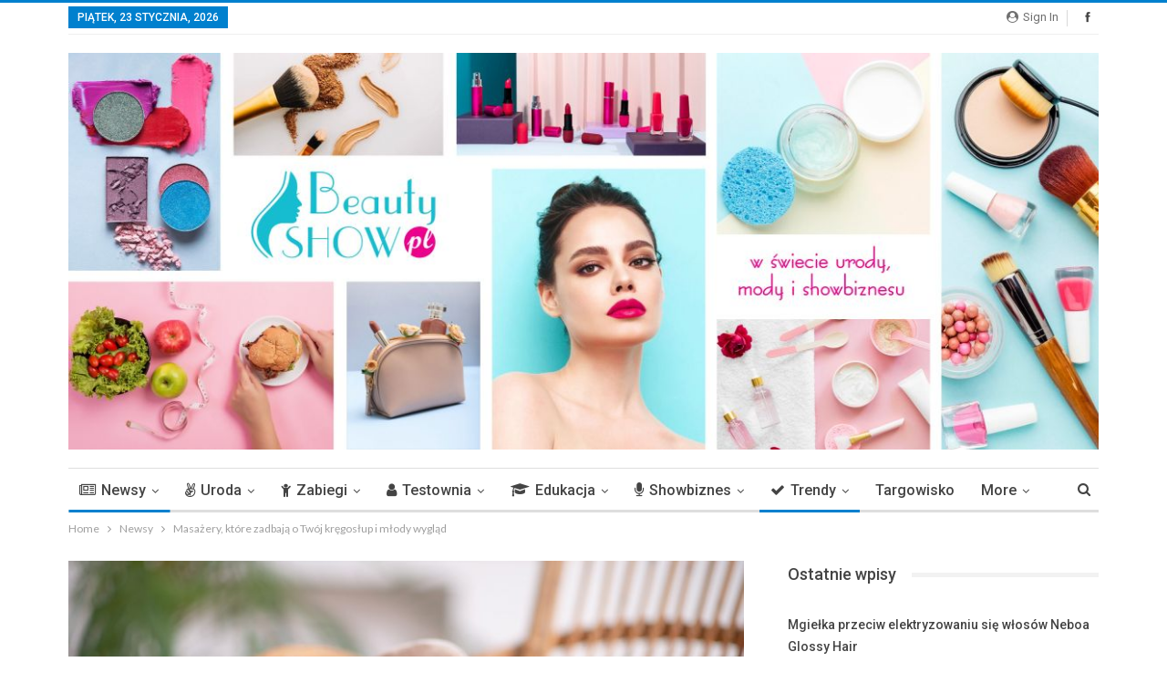

--- FILE ---
content_type: text/html; charset=UTF-8
request_url: https://www.beautyshow.pl/2022/01/19/masazery-ktore-zadbaja-o-twoj-kregoslup-i-mlody-wyglad/
body_size: 32932
content:
	<!DOCTYPE html>
		<!--[if IE 8]>
	<html class="ie ie8" dir="ltr" lang="pl-PL" prefix="og: https://ogp.me/ns#"> <![endif]-->
	<!--[if IE 9]>
	<html class="ie ie9" dir="ltr" lang="pl-PL" prefix="og: https://ogp.me/ns#"> <![endif]-->
	<!--[if gt IE 9]><!-->
<html dir="ltr" lang="pl-PL" prefix="og: https://ogp.me/ns#"> <!--<![endif]-->
	<head>
				<meta charset="UTF-8">
		<meta http-equiv="X-UA-Compatible" content="IE=edge">
		<meta name="viewport" content="width=device-width, initial-scale=1.0">
		<link rel="pingback" href="https://www.beautyshow.pl/xmlrpc.php"/>

		<title>Masażery, które zadbają o Twój kręgosłup i młody wygląd | BeautySHOW</title>
	<style>img:is([sizes="auto" i], [sizes^="auto," i]) { contain-intrinsic-size: 3000px 1500px }</style>
	
		<!-- All in One SEO 4.9.3 - aioseo.com -->
	<meta name="description" content="Urządzenia do domowej pielęgnacji są jednymi z tych przedmiotów, które coraz częściej wręczamy jako prezent. Ich przeznaczenie jest zazwyczaj ściśle dopasowane do potrzeb obdarowanego, dlatego idealnie sprawdzają się jako upominek na urodziny, walentynki czy dzień babci lub dziadka. Przykładami takich urządzeń są masażery, przeznaczone do konkretnych partii ciała. Skutecznie zastępują one zabiegi wykonywane przez profesjonalistę." />
	<meta name="robots" content="max-image-preview:large" />
	<meta name="author" content="Magdalena"/>
	<link rel="canonical" href="https://www.beautyshow.pl/2022/01/19/masazery-ktore-zadbaja-o-twoj-kregoslup-i-mlody-wyglad/" />
	<meta name="generator" content="All in One SEO (AIOSEO) 4.9.3" />
		<meta property="og:locale" content="pl_PL" />
		<meta property="og:site_name" content="BeautySHOW | W świecie urody, mody i showbiznesu..." />
		<meta property="og:type" content="article" />
		<meta property="og:title" content="Masażery, które zadbają o Twój kręgosłup i młody wygląd | BeautySHOW" />
		<meta property="og:description" content="Urządzenia do domowej pielęgnacji są jednymi z tych przedmiotów, które coraz częściej wręczamy jako prezent. Ich przeznaczenie jest zazwyczaj ściśle dopasowane do potrzeb obdarowanego, dlatego idealnie sprawdzają się jako upominek na urodziny, walentynki czy dzień babci lub dziadka. Przykładami takich urządzeń są masażery, przeznaczone do konkretnych partii ciała. Skutecznie zastępują one zabiegi wykonywane przez profesjonalistę." />
		<meta property="og:url" content="https://www.beautyshow.pl/2022/01/19/masazery-ktore-zadbaja-o-twoj-kregoslup-i-mlody-wyglad/" />
		<meta property="og:image" content="https://www.beautyshow.pl/wp-content/uploads/2024/03/BS_baner_s.jpg" />
		<meta property="og:image:secure_url" content="https://www.beautyshow.pl/wp-content/uploads/2024/03/BS_baner_s.jpg" />
		<meta property="og:image:width" content="1170" />
		<meta property="og:image:height" content="450" />
		<meta property="article:published_time" content="2022-01-19T12:39:37+00:00" />
		<meta property="article:modified_time" content="2022-01-19T12:39:39+00:00" />
		<meta property="article:publisher" content="https://www.facebook.com/BeautyShowpl" />
		<meta name="twitter:card" content="summary_large_image" />
		<meta name="twitter:title" content="Masażery, które zadbają o Twój kręgosłup i młody wygląd | BeautySHOW" />
		<meta name="twitter:description" content="Urządzenia do domowej pielęgnacji są jednymi z tych przedmiotów, które coraz częściej wręczamy jako prezent. Ich przeznaczenie jest zazwyczaj ściśle dopasowane do potrzeb obdarowanego, dlatego idealnie sprawdzają się jako upominek na urodziny, walentynki czy dzień babci lub dziadka. Przykładami takich urządzeń są masażery, przeznaczone do konkretnych partii ciała. Skutecznie zastępują one zabiegi wykonywane przez profesjonalistę." />
		<meta name="twitter:image" content="https://www.beautyshow.pl/wp-content/uploads/2024/03/BS_baner_s.jpg" />
		<script type="application/ld+json" class="aioseo-schema">
			{"@context":"https:\/\/schema.org","@graph":[{"@type":"Article","@id":"https:\/\/www.beautyshow.pl\/2022\/01\/19\/masazery-ktore-zadbaja-o-twoj-kregoslup-i-mlody-wyglad\/#article","name":"Masa\u017cery, kt\u00f3re zadbaj\u0105 o Tw\u00f3j kr\u0119gos\u0142up i m\u0142ody wygl\u0105d | BeautySHOW","headline":"Masa\u017cery, kt\u00f3re zadbaj\u0105 o Tw\u00f3j kr\u0119gos\u0142up i m\u0142ody wygl\u0105d","author":{"@id":"https:\/\/www.beautyshow.pl\/author\/magdalena\/#author"},"publisher":{"@id":"https:\/\/www.beautyshow.pl\/#person"},"image":{"@type":"ImageObject","url":"https:\/\/www.beautyshow.pl\/wp-content\/uploads\/2022\/01\/Garett-2.jpg","width":1200,"height":801},"datePublished":"2022-01-19T14:39:37+02:00","dateModified":"2022-01-19T14:39:39+02:00","inLanguage":"pl-PL","mainEntityOfPage":{"@id":"https:\/\/www.beautyshow.pl\/2022\/01\/19\/masazery-ktore-zadbaja-o-twoj-kregoslup-i-mlody-wyglad\/#webpage"},"isPartOf":{"@id":"https:\/\/www.beautyshow.pl\/2022\/01\/19\/masazery-ktore-zadbaja-o-twoj-kregoslup-i-mlody-wyglad\/#webpage"},"articleSection":"Newsy, Trendy, anti-aging, Garett Beauty, Garett Beauty Lift Eye, Garett Beauty Relax, masa\u017c, masa\u017cer, masa\u017cer okolic oczu"},{"@type":"BreadcrumbList","@id":"https:\/\/www.beautyshow.pl\/2022\/01\/19\/masazery-ktore-zadbaja-o-twoj-kregoslup-i-mlody-wyglad\/#breadcrumblist","itemListElement":[{"@type":"ListItem","@id":"https:\/\/www.beautyshow.pl#listItem","position":1,"name":"Dom","item":"https:\/\/www.beautyshow.pl","nextItem":{"@type":"ListItem","@id":"https:\/\/www.beautyshow.pl\/category\/newsy\/#listItem","name":"Newsy"}},{"@type":"ListItem","@id":"https:\/\/www.beautyshow.pl\/category\/newsy\/#listItem","position":2,"name":"Newsy","item":"https:\/\/www.beautyshow.pl\/category\/newsy\/","nextItem":{"@type":"ListItem","@id":"https:\/\/www.beautyshow.pl\/2022\/01\/19\/masazery-ktore-zadbaja-o-twoj-kregoslup-i-mlody-wyglad\/#listItem","name":"Masa\u017cery, kt\u00f3re zadbaj\u0105 o Tw\u00f3j kr\u0119gos\u0142up i m\u0142ody wygl\u0105d"},"previousItem":{"@type":"ListItem","@id":"https:\/\/www.beautyshow.pl#listItem","name":"Dom"}},{"@type":"ListItem","@id":"https:\/\/www.beautyshow.pl\/2022\/01\/19\/masazery-ktore-zadbaja-o-twoj-kregoslup-i-mlody-wyglad\/#listItem","position":3,"name":"Masa\u017cery, kt\u00f3re zadbaj\u0105 o Tw\u00f3j kr\u0119gos\u0142up i m\u0142ody wygl\u0105d","previousItem":{"@type":"ListItem","@id":"https:\/\/www.beautyshow.pl\/category\/newsy\/#listItem","name":"Newsy"}}]},{"@type":"Person","@id":"https:\/\/www.beautyshow.pl\/author\/magdalena\/#author","url":"https:\/\/www.beautyshow.pl\/author\/magdalena\/","name":"Magdalena","image":{"@type":"ImageObject","@id":"https:\/\/www.beautyshow.pl\/2022\/01\/19\/masazery-ktore-zadbaja-o-twoj-kregoslup-i-mlody-wyglad\/#authorImage","url":"https:\/\/secure.gravatar.com\/avatar\/fb6bf2ec76883cd73b6896f5635d519c?s=96&d=mm&r=g","width":96,"height":96,"caption":"Magdalena"}},{"@type":"WebPage","@id":"https:\/\/www.beautyshow.pl\/2022\/01\/19\/masazery-ktore-zadbaja-o-twoj-kregoslup-i-mlody-wyglad\/#webpage","url":"https:\/\/www.beautyshow.pl\/2022\/01\/19\/masazery-ktore-zadbaja-o-twoj-kregoslup-i-mlody-wyglad\/","name":"Masa\u017cery, kt\u00f3re zadbaj\u0105 o Tw\u00f3j kr\u0119gos\u0142up i m\u0142ody wygl\u0105d | BeautySHOW","description":"Urz\u0105dzenia do domowej piel\u0119gnacji s\u0105 jednymi z tych przedmiot\u00f3w, kt\u00f3re coraz cz\u0119\u015bciej wr\u0119czamy jako prezent. Ich przeznaczenie jest zazwyczaj \u015bci\u015ble dopasowane do potrzeb obdarowanego, dlatego idealnie sprawdzaj\u0105 si\u0119 jako upominek na urodziny, walentynki czy dzie\u0144 babci lub dziadka. Przyk\u0142adami takich urz\u0105dze\u0144 s\u0105 masa\u017cery, przeznaczone do konkretnych partii cia\u0142a. Skutecznie zast\u0119puj\u0105 one zabiegi wykonywane przez profesjonalist\u0119.","inLanguage":"pl-PL","isPartOf":{"@id":"https:\/\/www.beautyshow.pl\/#website"},"breadcrumb":{"@id":"https:\/\/www.beautyshow.pl\/2022\/01\/19\/masazery-ktore-zadbaja-o-twoj-kregoslup-i-mlody-wyglad\/#breadcrumblist"},"author":{"@id":"https:\/\/www.beautyshow.pl\/author\/magdalena\/#author"},"creator":{"@id":"https:\/\/www.beautyshow.pl\/author\/magdalena\/#author"},"image":{"@type":"ImageObject","url":"https:\/\/www.beautyshow.pl\/wp-content\/uploads\/2022\/01\/Garett-2.jpg","@id":"https:\/\/www.beautyshow.pl\/2022\/01\/19\/masazery-ktore-zadbaja-o-twoj-kregoslup-i-mlody-wyglad\/#mainImage","width":1200,"height":801},"primaryImageOfPage":{"@id":"https:\/\/www.beautyshow.pl\/2022\/01\/19\/masazery-ktore-zadbaja-o-twoj-kregoslup-i-mlody-wyglad\/#mainImage"},"datePublished":"2022-01-19T14:39:37+02:00","dateModified":"2022-01-19T14:39:39+02:00"},{"@type":"WebSite","@id":"https:\/\/www.beautyshow.pl\/#website","url":"https:\/\/www.beautyshow.pl\/","name":"BeautySHOW","description":"W \u015bwiecie urody, mody i showbiznesu...","inLanguage":"pl-PL","publisher":{"@id":"https:\/\/www.beautyshow.pl\/#person"}}]}
		</script>
		<!-- All in One SEO -->


<!-- Better Open Graph, Schema.org & Twitter Integration -->
<meta property="og:locale" content="pl_pl"/>
<meta property="og:site_name" content="BeautySHOW"/>
<meta property="og:url" content="https://www.beautyshow.pl/2022/01/19/masazery-ktore-zadbaja-o-twoj-kregoslup-i-mlody-wyglad/"/>
<meta property="og:title" content="Masażery, które zadbają o Twój kręgosłup i młody wygląd"/>
<meta property="og:image" content="https://www.beautyshow.pl/wp-content/uploads/2022/01/Garett-2-1024x684.jpg"/>
<meta property="article:section" content="Newsy"/>
<meta property="article:section" content="Trendy"/>
<meta property="article:tag" content="anti-aging"/>
<meta property="article:tag" content="Garett Beauty"/>
<meta property="article:tag" content="Garett Beauty Lift Eye"/>
<meta property="article:tag" content="Garett Beauty Relax"/>
<meta property="article:tag" content="masaż"/>
<meta property="article:tag" content="masażer"/>
<meta property="article:tag" content="masażer okolic oczu"/>
<meta property="og:description" content="Urządzenia do domowej pielęgnacji są jednymi z tych przedmiotów, które coraz częściej wręczamy jako prezent. Ich przeznaczenie jest zazwyczaj ściśle dopasowane do potrzeb obdarowanego, dlatego idealnie sprawdzają się jako upominek na urodziny, walent"/>
<meta property="og:type" content="article"/>
<meta name="twitter:card" content="summary"/>
<meta name="twitter:url" content="https://www.beautyshow.pl/2022/01/19/masazery-ktore-zadbaja-o-twoj-kregoslup-i-mlody-wyglad/"/>
<meta name="twitter:title" content="Masażery, które zadbają o Twój kręgosłup i młody wygląd"/>
<meta name="twitter:description" content="Urządzenia do domowej pielęgnacji są jednymi z tych przedmiotów, które coraz częściej wręczamy jako prezent. Ich przeznaczenie jest zazwyczaj ściśle dopasowane do potrzeb obdarowanego, dlatego idealnie sprawdzają się jako upominek na urodziny, walent"/>
<meta name="twitter:image" content="https://www.beautyshow.pl/wp-content/uploads/2022/01/Garett-2-1024x684.jpg"/>
<!-- / Better Open Graph, Schema.org & Twitter Integration. -->
<link rel='dns-prefetch' href='//fonts.googleapis.com' />
<link rel="alternate" type="application/rss+xml" title="BeautySHOW &raquo; Kanał z wpisami" href="https://www.beautyshow.pl/feed/" />
<link rel="alternate" type="application/rss+xml" title="BeautySHOW &raquo; Kanał z komentarzami" href="https://www.beautyshow.pl/comments/feed/" />
<link rel="alternate" type="application/rss+xml" title="BeautySHOW &raquo; Masażery, które zadbają o Twój kręgosłup i młody wygląd Kanał z komentarzami" href="https://www.beautyshow.pl/2022/01/19/masazery-ktore-zadbaja-o-twoj-kregoslup-i-mlody-wyglad/feed/" />
		<!-- This site uses the Google Analytics by MonsterInsights plugin v9.2.4 - Using Analytics tracking - https://www.monsterinsights.com/ -->
		<!-- Note: MonsterInsights is not currently configured on this site. The site owner needs to authenticate with Google Analytics in the MonsterInsights settings panel. -->
					<!-- No tracking code set -->
				<!-- / Google Analytics by MonsterInsights -->
		<script type="text/javascript">
/* <![CDATA[ */
window._wpemojiSettings = {"baseUrl":"https:\/\/s.w.org\/images\/core\/emoji\/15.0.3\/72x72\/","ext":".png","svgUrl":"https:\/\/s.w.org\/images\/core\/emoji\/15.0.3\/svg\/","svgExt":".svg","source":{"concatemoji":"https:\/\/www.beautyshow.pl\/wp-includes\/js\/wp-emoji-release.min.js?ver=6.7.4"}};
/*! This file is auto-generated */
!function(i,n){var o,s,e;function c(e){try{var t={supportTests:e,timestamp:(new Date).valueOf()};sessionStorage.setItem(o,JSON.stringify(t))}catch(e){}}function p(e,t,n){e.clearRect(0,0,e.canvas.width,e.canvas.height),e.fillText(t,0,0);var t=new Uint32Array(e.getImageData(0,0,e.canvas.width,e.canvas.height).data),r=(e.clearRect(0,0,e.canvas.width,e.canvas.height),e.fillText(n,0,0),new Uint32Array(e.getImageData(0,0,e.canvas.width,e.canvas.height).data));return t.every(function(e,t){return e===r[t]})}function u(e,t,n){switch(t){case"flag":return n(e,"\ud83c\udff3\ufe0f\u200d\u26a7\ufe0f","\ud83c\udff3\ufe0f\u200b\u26a7\ufe0f")?!1:!n(e,"\ud83c\uddfa\ud83c\uddf3","\ud83c\uddfa\u200b\ud83c\uddf3")&&!n(e,"\ud83c\udff4\udb40\udc67\udb40\udc62\udb40\udc65\udb40\udc6e\udb40\udc67\udb40\udc7f","\ud83c\udff4\u200b\udb40\udc67\u200b\udb40\udc62\u200b\udb40\udc65\u200b\udb40\udc6e\u200b\udb40\udc67\u200b\udb40\udc7f");case"emoji":return!n(e,"\ud83d\udc26\u200d\u2b1b","\ud83d\udc26\u200b\u2b1b")}return!1}function f(e,t,n){var r="undefined"!=typeof WorkerGlobalScope&&self instanceof WorkerGlobalScope?new OffscreenCanvas(300,150):i.createElement("canvas"),a=r.getContext("2d",{willReadFrequently:!0}),o=(a.textBaseline="top",a.font="600 32px Arial",{});return e.forEach(function(e){o[e]=t(a,e,n)}),o}function t(e){var t=i.createElement("script");t.src=e,t.defer=!0,i.head.appendChild(t)}"undefined"!=typeof Promise&&(o="wpEmojiSettingsSupports",s=["flag","emoji"],n.supports={everything:!0,everythingExceptFlag:!0},e=new Promise(function(e){i.addEventListener("DOMContentLoaded",e,{once:!0})}),new Promise(function(t){var n=function(){try{var e=JSON.parse(sessionStorage.getItem(o));if("object"==typeof e&&"number"==typeof e.timestamp&&(new Date).valueOf()<e.timestamp+604800&&"object"==typeof e.supportTests)return e.supportTests}catch(e){}return null}();if(!n){if("undefined"!=typeof Worker&&"undefined"!=typeof OffscreenCanvas&&"undefined"!=typeof URL&&URL.createObjectURL&&"undefined"!=typeof Blob)try{var e="postMessage("+f.toString()+"("+[JSON.stringify(s),u.toString(),p.toString()].join(",")+"));",r=new Blob([e],{type:"text/javascript"}),a=new Worker(URL.createObjectURL(r),{name:"wpTestEmojiSupports"});return void(a.onmessage=function(e){c(n=e.data),a.terminate(),t(n)})}catch(e){}c(n=f(s,u,p))}t(n)}).then(function(e){for(var t in e)n.supports[t]=e[t],n.supports.everything=n.supports.everything&&n.supports[t],"flag"!==t&&(n.supports.everythingExceptFlag=n.supports.everythingExceptFlag&&n.supports[t]);n.supports.everythingExceptFlag=n.supports.everythingExceptFlag&&!n.supports.flag,n.DOMReady=!1,n.readyCallback=function(){n.DOMReady=!0}}).then(function(){return e}).then(function(){var e;n.supports.everything||(n.readyCallback(),(e=n.source||{}).concatemoji?t(e.concatemoji):e.wpemoji&&e.twemoji&&(t(e.twemoji),t(e.wpemoji)))}))}((window,document),window._wpemojiSettings);
/* ]]> */
</script>
<style id='wp-emoji-styles-inline-css' type='text/css'>

	img.wp-smiley, img.emoji {
		display: inline !important;
		border: none !important;
		box-shadow: none !important;
		height: 1em !important;
		width: 1em !important;
		margin: 0 0.07em !important;
		vertical-align: -0.1em !important;
		background: none !important;
		padding: 0 !important;
	}
</style>
<link rel='stylesheet' id='wp-block-library-css' href='https://www.beautyshow.pl/wp-includes/css/dist/block-library/style.min.css?ver=6.7.4' type='text/css' media='all' />
<link rel='stylesheet' id='aioseo/css/src/vue/standalone/blocks/table-of-contents/global.scss-css' href='https://www.beautyshow.pl/wp-content/plugins/all-in-one-seo-pack/dist/Lite/assets/css/table-of-contents/global.e90f6d47.css?ver=4.9.3' type='text/css' media='all' />
<style id='classic-theme-styles-inline-css' type='text/css'>
/*! This file is auto-generated */
.wp-block-button__link{color:#fff;background-color:#32373c;border-radius:9999px;box-shadow:none;text-decoration:none;padding:calc(.667em + 2px) calc(1.333em + 2px);font-size:1.125em}.wp-block-file__button{background:#32373c;color:#fff;text-decoration:none}
</style>
<style id='global-styles-inline-css' type='text/css'>
:root{--wp--preset--aspect-ratio--square: 1;--wp--preset--aspect-ratio--4-3: 4/3;--wp--preset--aspect-ratio--3-4: 3/4;--wp--preset--aspect-ratio--3-2: 3/2;--wp--preset--aspect-ratio--2-3: 2/3;--wp--preset--aspect-ratio--16-9: 16/9;--wp--preset--aspect-ratio--9-16: 9/16;--wp--preset--color--black: #000000;--wp--preset--color--cyan-bluish-gray: #abb8c3;--wp--preset--color--white: #ffffff;--wp--preset--color--pale-pink: #f78da7;--wp--preset--color--vivid-red: #cf2e2e;--wp--preset--color--luminous-vivid-orange: #ff6900;--wp--preset--color--luminous-vivid-amber: #fcb900;--wp--preset--color--light-green-cyan: #7bdcb5;--wp--preset--color--vivid-green-cyan: #00d084;--wp--preset--color--pale-cyan-blue: #8ed1fc;--wp--preset--color--vivid-cyan-blue: #0693e3;--wp--preset--color--vivid-purple: #9b51e0;--wp--preset--gradient--vivid-cyan-blue-to-vivid-purple: linear-gradient(135deg,rgba(6,147,227,1) 0%,rgb(155,81,224) 100%);--wp--preset--gradient--light-green-cyan-to-vivid-green-cyan: linear-gradient(135deg,rgb(122,220,180) 0%,rgb(0,208,130) 100%);--wp--preset--gradient--luminous-vivid-amber-to-luminous-vivid-orange: linear-gradient(135deg,rgba(252,185,0,1) 0%,rgba(255,105,0,1) 100%);--wp--preset--gradient--luminous-vivid-orange-to-vivid-red: linear-gradient(135deg,rgba(255,105,0,1) 0%,rgb(207,46,46) 100%);--wp--preset--gradient--very-light-gray-to-cyan-bluish-gray: linear-gradient(135deg,rgb(238,238,238) 0%,rgb(169,184,195) 100%);--wp--preset--gradient--cool-to-warm-spectrum: linear-gradient(135deg,rgb(74,234,220) 0%,rgb(151,120,209) 20%,rgb(207,42,186) 40%,rgb(238,44,130) 60%,rgb(251,105,98) 80%,rgb(254,248,76) 100%);--wp--preset--gradient--blush-light-purple: linear-gradient(135deg,rgb(255,206,236) 0%,rgb(152,150,240) 100%);--wp--preset--gradient--blush-bordeaux: linear-gradient(135deg,rgb(254,205,165) 0%,rgb(254,45,45) 50%,rgb(107,0,62) 100%);--wp--preset--gradient--luminous-dusk: linear-gradient(135deg,rgb(255,203,112) 0%,rgb(199,81,192) 50%,rgb(65,88,208) 100%);--wp--preset--gradient--pale-ocean: linear-gradient(135deg,rgb(255,245,203) 0%,rgb(182,227,212) 50%,rgb(51,167,181) 100%);--wp--preset--gradient--electric-grass: linear-gradient(135deg,rgb(202,248,128) 0%,rgb(113,206,126) 100%);--wp--preset--gradient--midnight: linear-gradient(135deg,rgb(2,3,129) 0%,rgb(40,116,252) 100%);--wp--preset--font-size--small: 13px;--wp--preset--font-size--medium: 20px;--wp--preset--font-size--large: 36px;--wp--preset--font-size--x-large: 42px;--wp--preset--spacing--20: 0.44rem;--wp--preset--spacing--30: 0.67rem;--wp--preset--spacing--40: 1rem;--wp--preset--spacing--50: 1.5rem;--wp--preset--spacing--60: 2.25rem;--wp--preset--spacing--70: 3.38rem;--wp--preset--spacing--80: 5.06rem;--wp--preset--shadow--natural: 6px 6px 9px rgba(0, 0, 0, 0.2);--wp--preset--shadow--deep: 12px 12px 50px rgba(0, 0, 0, 0.4);--wp--preset--shadow--sharp: 6px 6px 0px rgba(0, 0, 0, 0.2);--wp--preset--shadow--outlined: 6px 6px 0px -3px rgba(255, 255, 255, 1), 6px 6px rgba(0, 0, 0, 1);--wp--preset--shadow--crisp: 6px 6px 0px rgba(0, 0, 0, 1);}:where(.is-layout-flex){gap: 0.5em;}:where(.is-layout-grid){gap: 0.5em;}body .is-layout-flex{display: flex;}.is-layout-flex{flex-wrap: wrap;align-items: center;}.is-layout-flex > :is(*, div){margin: 0;}body .is-layout-grid{display: grid;}.is-layout-grid > :is(*, div){margin: 0;}:where(.wp-block-columns.is-layout-flex){gap: 2em;}:where(.wp-block-columns.is-layout-grid){gap: 2em;}:where(.wp-block-post-template.is-layout-flex){gap: 1.25em;}:where(.wp-block-post-template.is-layout-grid){gap: 1.25em;}.has-black-color{color: var(--wp--preset--color--black) !important;}.has-cyan-bluish-gray-color{color: var(--wp--preset--color--cyan-bluish-gray) !important;}.has-white-color{color: var(--wp--preset--color--white) !important;}.has-pale-pink-color{color: var(--wp--preset--color--pale-pink) !important;}.has-vivid-red-color{color: var(--wp--preset--color--vivid-red) !important;}.has-luminous-vivid-orange-color{color: var(--wp--preset--color--luminous-vivid-orange) !important;}.has-luminous-vivid-amber-color{color: var(--wp--preset--color--luminous-vivid-amber) !important;}.has-light-green-cyan-color{color: var(--wp--preset--color--light-green-cyan) !important;}.has-vivid-green-cyan-color{color: var(--wp--preset--color--vivid-green-cyan) !important;}.has-pale-cyan-blue-color{color: var(--wp--preset--color--pale-cyan-blue) !important;}.has-vivid-cyan-blue-color{color: var(--wp--preset--color--vivid-cyan-blue) !important;}.has-vivid-purple-color{color: var(--wp--preset--color--vivid-purple) !important;}.has-black-background-color{background-color: var(--wp--preset--color--black) !important;}.has-cyan-bluish-gray-background-color{background-color: var(--wp--preset--color--cyan-bluish-gray) !important;}.has-white-background-color{background-color: var(--wp--preset--color--white) !important;}.has-pale-pink-background-color{background-color: var(--wp--preset--color--pale-pink) !important;}.has-vivid-red-background-color{background-color: var(--wp--preset--color--vivid-red) !important;}.has-luminous-vivid-orange-background-color{background-color: var(--wp--preset--color--luminous-vivid-orange) !important;}.has-luminous-vivid-amber-background-color{background-color: var(--wp--preset--color--luminous-vivid-amber) !important;}.has-light-green-cyan-background-color{background-color: var(--wp--preset--color--light-green-cyan) !important;}.has-vivid-green-cyan-background-color{background-color: var(--wp--preset--color--vivid-green-cyan) !important;}.has-pale-cyan-blue-background-color{background-color: var(--wp--preset--color--pale-cyan-blue) !important;}.has-vivid-cyan-blue-background-color{background-color: var(--wp--preset--color--vivid-cyan-blue) !important;}.has-vivid-purple-background-color{background-color: var(--wp--preset--color--vivid-purple) !important;}.has-black-border-color{border-color: var(--wp--preset--color--black) !important;}.has-cyan-bluish-gray-border-color{border-color: var(--wp--preset--color--cyan-bluish-gray) !important;}.has-white-border-color{border-color: var(--wp--preset--color--white) !important;}.has-pale-pink-border-color{border-color: var(--wp--preset--color--pale-pink) !important;}.has-vivid-red-border-color{border-color: var(--wp--preset--color--vivid-red) !important;}.has-luminous-vivid-orange-border-color{border-color: var(--wp--preset--color--luminous-vivid-orange) !important;}.has-luminous-vivid-amber-border-color{border-color: var(--wp--preset--color--luminous-vivid-amber) !important;}.has-light-green-cyan-border-color{border-color: var(--wp--preset--color--light-green-cyan) !important;}.has-vivid-green-cyan-border-color{border-color: var(--wp--preset--color--vivid-green-cyan) !important;}.has-pale-cyan-blue-border-color{border-color: var(--wp--preset--color--pale-cyan-blue) !important;}.has-vivid-cyan-blue-border-color{border-color: var(--wp--preset--color--vivid-cyan-blue) !important;}.has-vivid-purple-border-color{border-color: var(--wp--preset--color--vivid-purple) !important;}.has-vivid-cyan-blue-to-vivid-purple-gradient-background{background: var(--wp--preset--gradient--vivid-cyan-blue-to-vivid-purple) !important;}.has-light-green-cyan-to-vivid-green-cyan-gradient-background{background: var(--wp--preset--gradient--light-green-cyan-to-vivid-green-cyan) !important;}.has-luminous-vivid-amber-to-luminous-vivid-orange-gradient-background{background: var(--wp--preset--gradient--luminous-vivid-amber-to-luminous-vivid-orange) !important;}.has-luminous-vivid-orange-to-vivid-red-gradient-background{background: var(--wp--preset--gradient--luminous-vivid-orange-to-vivid-red) !important;}.has-very-light-gray-to-cyan-bluish-gray-gradient-background{background: var(--wp--preset--gradient--very-light-gray-to-cyan-bluish-gray) !important;}.has-cool-to-warm-spectrum-gradient-background{background: var(--wp--preset--gradient--cool-to-warm-spectrum) !important;}.has-blush-light-purple-gradient-background{background: var(--wp--preset--gradient--blush-light-purple) !important;}.has-blush-bordeaux-gradient-background{background: var(--wp--preset--gradient--blush-bordeaux) !important;}.has-luminous-dusk-gradient-background{background: var(--wp--preset--gradient--luminous-dusk) !important;}.has-pale-ocean-gradient-background{background: var(--wp--preset--gradient--pale-ocean) !important;}.has-electric-grass-gradient-background{background: var(--wp--preset--gradient--electric-grass) !important;}.has-midnight-gradient-background{background: var(--wp--preset--gradient--midnight) !important;}.has-small-font-size{font-size: var(--wp--preset--font-size--small) !important;}.has-medium-font-size{font-size: var(--wp--preset--font-size--medium) !important;}.has-large-font-size{font-size: var(--wp--preset--font-size--large) !important;}.has-x-large-font-size{font-size: var(--wp--preset--font-size--x-large) !important;}
:where(.wp-block-post-template.is-layout-flex){gap: 1.25em;}:where(.wp-block-post-template.is-layout-grid){gap: 1.25em;}
:where(.wp-block-columns.is-layout-flex){gap: 2em;}:where(.wp-block-columns.is-layout-grid){gap: 2em;}
:root :where(.wp-block-pullquote){font-size: 1.5em;line-height: 1.6;}
</style>
<link rel='stylesheet' id='bbp-default-css' href='https://www.beautyshow.pl/wp-content/themes/publisher/css/bbpress.min.css?ver=2.6.14' type='text/css' media='all' />
<link rel='stylesheet' id='better-framework-main-fonts-css' href='https://fonts.googleapis.com/css?family=Lato:400,700%7CRoboto:400,500,400italic' type='text/css' media='all' />
<script type="text/javascript" src="https://www.beautyshow.pl/wp-includes/js/jquery/jquery.min.js?ver=3.7.1" id="jquery-core-js"></script>
<script type="text/javascript" src="https://www.beautyshow.pl/wp-includes/js/jquery/jquery-migrate.min.js?ver=3.4.1" id="jquery-migrate-js"></script>
<!--[if lt IE 9]>
<script type="text/javascript" src="https://www.beautyshow.pl/wp-content/plugins/better-adsmanager/includes/libs/better-framework/assets/js/html5shiv.min.js?ver=3.5.3" id="bf-html5shiv-js"></script>
<![endif]-->
<!--[if lt IE 9]>
<script type="text/javascript" src="https://www.beautyshow.pl/wp-content/plugins/better-adsmanager/includes/libs/better-framework/assets/js/respond.min.js?ver=3.5.3" id="bf-respond-js"></script>
<![endif]-->
<script></script><link rel="https://api.w.org/" href="https://www.beautyshow.pl/wp-json/" /><link rel="alternate" title="JSON" type="application/json" href="https://www.beautyshow.pl/wp-json/wp/v2/posts/33659" /><link rel="EditURI" type="application/rsd+xml" title="RSD" href="https://www.beautyshow.pl/xmlrpc.php?rsd" />
<meta name="generator" content="WordPress 6.7.4" />
<link rel='shortlink' href='https://www.beautyshow.pl/?p=33659' />
<link rel="alternate" title="oEmbed (JSON)" type="application/json+oembed" href="https://www.beautyshow.pl/wp-json/oembed/1.0/embed?url=https%3A%2F%2Fwww.beautyshow.pl%2F2022%2F01%2F19%2Fmasazery-ktore-zadbaja-o-twoj-kregoslup-i-mlody-wyglad%2F" />
<link rel="alternate" title="oEmbed (XML)" type="text/xml+oembed" href="https://www.beautyshow.pl/wp-json/oembed/1.0/embed?url=https%3A%2F%2Fwww.beautyshow.pl%2F2022%2F01%2F19%2Fmasazery-ktore-zadbaja-o-twoj-kregoslup-i-mlody-wyglad%2F&#038;format=xml" />
<style type="text/css">.recentcomments a{display:inline !important;padding:0 !important;margin:0 !important;}</style><meta name="generator" content="Powered by WPBakery Page Builder - drag and drop page builder for WordPress."/>
<script type="application/ld+json">{
    "@context": "http:\/\/schema.org\/",
    "@type": "organization",
    "@id": "#organization",
    "logo": {
        "@type": "ImageObject",
        "url": "https:\/\/www.beautyshow.pl\/wp-content\/uploads\/2024\/03\/BS_baner_s.jpg"
    },
    "url": "https:\/\/www.beautyshow.pl\/",
    "name": "BeautySHOW",
    "description": "W \u015bwiecie urody, mody i showbiznesu..."
}</script>
<script type="application/ld+json">{
    "@context": "http:\/\/schema.org\/",
    "@type": "WebSite",
    "name": "BeautySHOW",
    "alternateName": "W \u015bwiecie urody, mody i showbiznesu...",
    "url": "https:\/\/www.beautyshow.pl\/"
}</script>
<script type="application/ld+json">{
    "@context": "http:\/\/schema.org\/",
    "@type": "BlogPosting",
    "headline": "Masa\u017cery, kt\u00f3re zadbaj\u0105 o Tw\u00f3j kr\u0119gos\u0142up i m\u0142ody wygl\u0105d",
    "description": "Urz\u0105dzenia do domowej piel\u0119gnacji s\u0105 jednymi z tych przedmiot\u00f3w, kt\u00f3re coraz cz\u0119\u015bciej wr\u0119czamy jako prezent. Ich przeznaczenie jest zazwyczaj \u015bci\u015ble dopasowane do potrzeb obdarowanego, dlatego idealnie sprawdzaj\u0105 si\u0119 jako upominek na urodziny, walent",
    "datePublished": "2022-01-19",
    "dateModified": "2022-01-19",
    "author": {
        "@type": "Person",
        "@id": "#person-Magdalena",
        "name": "Magdalena"
    },
    "image": {
        "@type": "ImageObject",
        "url": "https:\/\/www.beautyshow.pl\/wp-content\/uploads\/2022\/01\/Garett-2.jpg",
        "width": 1200,
        "height": 801
    },
    "interactionStatistic": [
        {
            "@type": "InteractionCounter",
            "interactionType": "http:\/\/schema.org\/CommentAction",
            "userInteractionCount": "0"
        }
    ],
    "publisher": {
        "@id": "#organization"
    },
    "mainEntityOfPage": "https:\/\/www.beautyshow.pl\/2022\/01\/19\/masazery-ktore-zadbaja-o-twoj-kregoslup-i-mlody-wyglad\/"
}</script>
<link rel='stylesheet' id='bf-minifed-css-1' href='https://www.beautyshow.pl/wp-content/bs-booster-cache/8f4c301080f6489e155a729ba7860dcf.css' type='text/css' media='all' />
<link rel='stylesheet' id='2.1.0-1768315000' href='https://www.beautyshow.pl/wp-content/bs-booster-cache/db683606955656a39662044412a4fc9e.css' type='text/css' media='all' />
<link rel="icon" href="https://www.beautyshow.pl/wp-content/uploads/2018/02/cropped-BS_stamp-1-32x32.png" sizes="32x32" />
<link rel="icon" href="https://www.beautyshow.pl/wp-content/uploads/2018/02/cropped-BS_stamp-1-192x192.png" sizes="192x192" />
<link rel="apple-touch-icon" href="https://www.beautyshow.pl/wp-content/uploads/2018/02/cropped-BS_stamp-1-180x180.png" />
<meta name="msapplication-TileImage" content="https://www.beautyshow.pl/wp-content/uploads/2018/02/cropped-BS_stamp-1-270x270.png" />
<noscript><style> .wpb_animate_when_almost_visible { opacity: 1; }</style></noscript>	</head>

<body class="post-template-default single single-post postid-33659 single-format-standard active-light-box active-top-line ltr close-rh page-layout-2-col-right full-width main-menu-sticky-smart active-ajax-search  wpb-js-composer js-comp-ver-8.1 vc_responsive bs-ll-a" dir="ltr">
<div class="off-canvas-overlay"></div>
<div class="off-canvas-container  skin-white">
	<div class="off-canvas-inner">
		<spn class="canvas-close"><i></i></spn>
					<div class="off-canvas-header">
								<div class="site-description">W świecie urody, mody i showbiznesu...</div>
			</div>
						<div class="off-canvas-search">
				<form role="search" method="get" action="https://www.beautyshow.pl">
					<input type="text" name="s" value=""
					       placeholder="Search...">
					<i class="fa fa-search"></i>
				</form>
			</div>
						<div class="off-canvas-menu">
				<div class="off-canvas-menu-fallback"></div>
			</div>
						<div class="off_canvas_footer">
				<div class="off_canvas_footer-info entry-content">
							<div  class="  better-studio-shortcode bsc-clearfix better-social-counter style-button colored in-4-col">
						<ul class="social-list bsc-clearfix"><li class="social-item facebook"><a href="https://www.facebook.com/BeautyShowpl/" target="_blank"><i class="item-icon bsfi-facebook"></i><span class="item-title">Likes</span></a></li>			</ul>
		</div>
						</div>
			</div>
				</div>
</div>
	<div class="main-wrap content-main-wrap">
	<header id="header" class="site-header header-style-2 boxed" itemscope="itemscope" itemtype="https://schema.org/WPHeader">

		<section class="topbar topbar-style-1 hidden-xs hidden-xs">
	<div class="content-wrap">
		<div class="container">
			<div class="topbar-inner clearfix">

									<div class="section-links">
								<div  class="  better-studio-shortcode bsc-clearfix better-social-counter style-button in-4-col">
						<ul class="social-list bsc-clearfix"><li class="social-item facebook"><a href="https://www.facebook.com/BeautyShowpl/" target="_blank"><i class="item-icon bsfi-facebook"></i><span class="item-title">Likes</span></a></li>			</ul>
		</div>
									<a class="topbar-sign-in behind-social"
							   data-toggle="modal" data-target="#bsLoginModal">
								<i class="fa fa-user-circle"></i> Sign in							</a>

							<div class="modal sign-in-modal fade" id="bsLoginModal" tabindex="-1" role="dialog"
							     style="display: none">
								<div class="modal-dialog" role="document">
									<div class="modal-content">
											<span class="close-modal" data-dismiss="modal" aria-label="Close"><i
														class="fa fa-close"></i></span>
										<div class="modal-body">
											<div  class="bs-shortcode bs-login-shortcode ">
		<div class="bs-login bs-type-login"  style="display:none">

					<div class="bs-login-panel bs-login-sign-panel bs-current-login-panel">
								<form name="loginform" id="loginform"
				      action="https://www.beautyshow.pl/wp-login.php" method="post">

					
					<div class="login-header">
						<span class="login-icon fa fa-user-circle main-color"></span>
						<p>Welcome, Login to your account.</p>
					</div>
					
					<div class="login-field login-username">
						<input type="text" name="log" id="user_login" class="input"
						       value="" size="20"
						       placeholder="Username or Email..." required/>
					</div>

					<div class="login-field login-password">
						<input type="password" name="pwd" id="user_pass"
						       class="input"
						       value="" size="20" placeholder="Password..."
						       required/>
					</div>

					
					<div class="login-field">
						<a href="https://www.beautyshow.pl/wp-login.php?action=lostpassword&redirect_to=https%3A%2F%2Fwww.beautyshow.pl%2F2022%2F01%2F19%2Fmasazery-ktore-zadbaja-o-twoj-kregoslup-i-mlody-wyglad%2F"
						   class="go-reset-panel">Forget password?</a>

													<span class="login-remember">
														<input class="remember-checkbox" name="rememberme" type="checkbox"
								       id="rememberme"
								       value="forever"  />
							<label class="remember-label">Remember me</label>
						</span>
											</div>

					
					<div class="login-field login-submit">
						<input type="submit" name="wp-submit"
						       class="button-primary login-btn"
						       value="Log In"/>
						<input type="hidden" name="redirect_to" value="https://www.beautyshow.pl/2022/01/19/masazery-ktore-zadbaja-o-twoj-kregoslup-i-mlody-wyglad/"/>
					</div>

									</form>
			</div>

			<div class="bs-login-panel bs-login-reset-panel">

				<span class="go-login-panel"><i
							class="fa fa-angle-left"></i> Sign in</span>

				<div class="bs-login-reset-panel-inner">
					<div class="login-header">
						<span class="login-icon fa fa-support"></span>
						<p>Recover your password.</p>
						<p>A password will be e-mailed to you.</p>
					</div>
										<form name="lostpasswordform" id="lostpasswordform"
					      action="https://www.beautyshow.pl/wp-login.php?action=lostpassword"
					      method="post">

						<div class="login-field reset-username">
							<input type="text" name="user_login" class="input" value=""
							       placeholder="Username or Email..."
							       required/>
						</div>

						
						<div class="login-field reset-submit">

							<input type="hidden" name="redirect_to" value=""/>
							<input type="submit" name="wp-submit" class="login-btn"
							       value="Send My Password"/>

						</div>
					</form>
				</div>
			</div>
			</div>
	</div>
										</div>
									</div>
								</div>
							</div>
												</div>
				
				<div class="section-menu">
						<div id="menu-top" class="menu top-menu-wrapper" role="navigation" itemscope="itemscope" itemtype="https://schema.org/SiteNavigationElement">
		<nav class="top-menu-container">

			<ul id="top-navigation" class="top-menu menu clearfix bsm-pure">
									<li id="topbar-date" class="menu-item menu-item-date">
					<span
						class="topbar-date">piątek, 23 stycznia, 2026</span>
					</li>
								</ul>

		</nav>
	</div>
				</div>
			</div>
		</div>
	</div>
</section>
		<div class="header-inner">
			<div class="content-wrap">
				<div class="container">
					<div class="row">
						<div class="row-height">
							<div class="logo-col col-xs-12">
								<div class="col-inside">
									<div id="site-branding" class="site-branding">
	<p  id="site-title" class="logo h1 img-logo">
	<a href="https://www.beautyshow.pl/" itemprop="url" rel="home">
					<img id="site-logo" src="https://www.beautyshow.pl/wp-content/uploads/2024/03/BS_baner_s.jpg"
			     alt="Publisher"  data-bsrjs="https://www.beautyshow.pl/wp-content/uploads/2024/03/BS_baner-1.jpg"  />

			<span class="site-title">Publisher - W świecie urody, mody i showbiznesu...</span>
				</a>
</p>
</div><!-- .site-branding -->
								</div>
							</div>
													</div>
					</div>
				</div>
			</div>
		</div>

		<div id="menu-main" class="menu main-menu-wrapper show-search-item menu-actions-btn-width-1" role="navigation" itemscope="itemscope" itemtype="https://schema.org/SiteNavigationElement">
	<div class="main-menu-inner">
		<div class="content-wrap">
			<div class="container">

				<nav class="main-menu-container">
					<ul id="main-navigation" class="main-menu menu bsm-pure clearfix">
						<li id="menu-item-21420" class="menu-item menu-item-type-taxonomy menu-item-object-category current-post-ancestor current-menu-parent current-post-parent menu-term-3 better-anim-fade menu-have-icon menu-icon-type-fontawesome menu-item-has-children menu-item-has-mega menu-item-mega-grid-posts menu-item-21420"><a href="https://www.beautyshow.pl/category/newsy/"><i class="bf-icon  fa fa-newspaper-o"></i>Newsy</a>
<!-- Mega Menu Start -->
	<div class="mega-menu mega-grid-posts">
		<div class="content-wrap bs-tab-anim bs-tab-animated active">
					<div class="bs-pagination-wrapper main-term-3 next_prev ">
			<div class="listing listing-grid listing-grid-1 clearfix columns-4">
		<div class="post-41985 type-post format-standard has-post-thumbnail  simple-grid  listing-item listing-item-grid listing-item-grid-1 main-term-3">

	<div class="featured clearfix">
		<div class="term-badges floated"><span class="term-badge term-3"><a href="https://www.beautyshow.pl/category/newsy/">Newsy</a></span></div>		<a  title="Mgiełka przeciw elektryzowaniu się włosów Neboa Glossy Hair" data-src="https://www.beautyshow.pl/wp-content/uploads/2026/01/mgielka_2-357x210.jpg" data-bs-srcset="{&quot;baseurl&quot;:&quot;https:\/\/www.beautyshow.pl\/wp-content\/uploads\/2026\/01\/&quot;,&quot;sizes&quot;:{&quot;210&quot;:&quot;mgielka_2-210x136.jpg&quot;,&quot;279&quot;:&quot;mgielka_2-279x220.jpg&quot;,&quot;357&quot;:&quot;mgielka_2-357x210.jpg&quot;,&quot;750&quot;:&quot;mgielka_2-750x430.jpg&quot;,&quot;1000&quot;:&quot;mgielka_2.jpg&quot;}}"				class="img-holder" href="https://www.beautyshow.pl/2026/01/22/mgielka-przeciw-elektryzowaniu-sie-wlosow-neboa-glossy-hair/"></a>

			</div>
<p class="title">	<a href="https://www.beautyshow.pl/2026/01/22/mgielka-przeciw-elektryzowaniu-sie-wlosow-neboa-glossy-hair/" class="post-title post-url">
		Mgiełka przeciw elektryzowaniu się włosów Neboa Glossy Hair	</a>
</p>
	</div >
	<div class="post-41982 type-post format-standard has-post-thumbnail  simple-grid  listing-item listing-item-grid listing-item-grid-1 main-term-3">

	<div class="featured clearfix">
		<div class="term-badges floated"><span class="term-badge term-3"><a href="https://www.beautyshow.pl/category/newsy/">Newsy</a></span></div>		<a  title="Skuteczna pielęgnacja anti-aging" data-src="https://www.beautyshow.pl/wp-content/uploads/2026/01/SKUTECZNA-PIELEGNACJA-ANTI-AGING_grafika-357x210.jpg" data-bs-srcset="{&quot;baseurl&quot;:&quot;https:\/\/www.beautyshow.pl\/wp-content\/uploads\/2026\/01\/&quot;,&quot;sizes&quot;:{&quot;210&quot;:&quot;SKUTECZNA-PIELEGNACJA-ANTI-AGING_grafika-210x136.jpg&quot;,&quot;279&quot;:&quot;SKUTECZNA-PIELEGNACJA-ANTI-AGING_grafika-279x220.jpg&quot;,&quot;357&quot;:&quot;SKUTECZNA-PIELEGNACJA-ANTI-AGING_grafika-357x210.jpg&quot;,&quot;750&quot;:&quot;SKUTECZNA-PIELEGNACJA-ANTI-AGING_grafika-750x430.jpg&quot;,&quot;1920&quot;:&quot;SKUTECZNA-PIELEGNACJA-ANTI-AGING_grafika.jpg&quot;}}"				class="img-holder" href="https://www.beautyshow.pl/2026/01/21/skuteczna-pielegnacja-anti-aging-2/"></a>

			</div>
<p class="title">	<a href="https://www.beautyshow.pl/2026/01/21/skuteczna-pielegnacja-anti-aging-2/" class="post-title post-url">
		Skuteczna pielęgnacja anti-aging	</a>
</p>
	</div >
	<div class="post-41978 type-post format-standard has-post-thumbnail  simple-grid  listing-item listing-item-grid listing-item-grid-1 main-term-3">

	<div class="featured clearfix">
		<div class="term-badges floated"><span class="term-badge term-3"><a href="https://www.beautyshow.pl/category/newsy/">Newsy</a></span></div>		<a  title="W czym tkwi sekret pięknych włosów?" data-src="https://www.beautyshow.pl/wp-content/uploads/2026/01/canva-357x210.jpg" data-bs-srcset="{&quot;baseurl&quot;:&quot;https:\/\/www.beautyshow.pl\/wp-content\/uploads\/2026\/01\/&quot;,&quot;sizes&quot;:{&quot;210&quot;:&quot;canva-210x136.jpg&quot;,&quot;279&quot;:&quot;canva-279x220.jpg&quot;,&quot;357&quot;:&quot;canva-357x210.jpg&quot;,&quot;750&quot;:&quot;canva-750x430.jpg&quot;,&quot;1200&quot;:&quot;canva.jpg&quot;}}"				class="img-holder" href="https://www.beautyshow.pl/2026/01/20/w-czym-tkwi-sekret-pieknych-wlosow/"></a>

			</div>
<p class="title">	<a href="https://www.beautyshow.pl/2026/01/20/w-czym-tkwi-sekret-pieknych-wlosow/" class="post-title post-url">
		W czym tkwi sekret pięknych włosów?	</a>
</p>
	</div >
	<div class="post-41976 type-post format-standard has-post-thumbnail  simple-grid  listing-item listing-item-grid listing-item-grid-1 main-term-3">

	<div class="featured clearfix">
		<div class="term-badges floated"><span class="term-badge term-3"><a href="https://www.beautyshow.pl/category/newsy/">Newsy</a></span></div>		<a  title="Wsparcie mikrobiomu, micele i delikatna rutyna" data-src="https://www.beautyshow.pl/wp-content/uploads/2025/08/Solverx-visual-357x210.jpg" data-bs-srcset="{&quot;baseurl&quot;:&quot;https:\/\/www.beautyshow.pl\/wp-content\/uploads\/2025\/08\/&quot;,&quot;sizes&quot;:{&quot;210&quot;:&quot;Solverx-visual-210x136.jpg&quot;,&quot;279&quot;:&quot;Solverx-visual-279x220.jpg&quot;,&quot;357&quot;:&quot;Solverx-visual-357x210.jpg&quot;,&quot;750&quot;:&quot;Solverx-visual-750x430.jpg&quot;,&quot;1200&quot;:&quot;Solverx-visual.jpg&quot;}}"				class="img-holder" href="https://www.beautyshow.pl/2026/01/19/wsparcie-mikrobiomu-micele-i-delikatna-rutyna/"></a>

			</div>
<p class="title">	<a href="https://www.beautyshow.pl/2026/01/19/wsparcie-mikrobiomu-micele-i-delikatna-rutyna/" class="post-title post-url">
		Wsparcie mikrobiomu, micele i delikatna rutyna	</a>
</p>
	</div >
	</div>
			</div>
		<div class="bs-pagination bs-ajax-pagination next_prev main-term-3 clearfix">
			<script>var bs_ajax_paginate_1075736235 = '{"query":{"paginate":"next_prev","show_label":1,"order_by":"date","count":4,"category":"3","_layout":{"state":"1|1|0","page":"2-col-right"}},"type":"wp_query","view":"Publisher::bs_pagin_ajax_mega_grid_posts","current_page":1,"ajax_url":"\/wp-admin\/admin-ajax.php","remove_duplicates":"0","paginate":"next_prev","_layout":{"state":"1|1|0","page":"2-col-right"},"_bs_pagin_token":"365d275"}';</script>				<a class="btn-bs-pagination prev disabled" rel="prev" data-id="1075736235"
				   title="Previous">
					<i class="fa fa-angle-left"
					   aria-hidden="true"></i> Prev				</a>
				<a  rel="next" class="btn-bs-pagination next"
				   data-id="1075736235" title="Next">
					Next <i
							class="fa fa-angle-right" aria-hidden="true"></i>
				</a>
				</div>		</div>
	</div>

<!-- Mega Menu End -->
</li>
<li id="menu-item-21421" class="menu-item menu-item-type-taxonomy menu-item-object-category menu-term-4 better-anim-fade menu-have-icon menu-icon-type-fontawesome menu-item-has-children menu-item-has-mega menu-item-mega-tabbed-grid-posts menu-item-21421"><a href="https://www.beautyshow.pl/category/uroda/"><i class="bf-icon  fa fa-angellist"></i>Uroda</a>
<!-- Mega Menu Start -->
	<div class="mega-menu tabbed-grid-posts">
		<div class="content-wrap clearfix">
			<ul class="tabs-section">
								<li class="active">
					<a href=""
					   data-target="#mtab-2116193547-"
					   data-toggle="tab" aria-expanded="true"
					   class="term-">
						<i class="fa fa-angle-right"></i> All					</a>
				</li>
									<li>
						<a href="https://www.beautyshow.pl/category/uroda/diety/"
						   data-target="#mtab-2116193547-18"
						   data-deferred-init="2029726797"
						   data-toggle="tab" data-deferred-event="mouseenter"
						   class="term-18">
							<i class="fa fa-angle-right"></i> Diety						</a>
					</li>
										<li>
						<a href="https://www.beautyshow.pl/category/uroda/eko-uroda/"
						   data-target="#mtab-2116193547-43"
						   data-deferred-init="2000645016"
						   data-toggle="tab" data-deferred-event="mouseenter"
						   class="term-43">
							<i class="fa fa-angle-right"></i> EKO Uroda						</a>
					</li>
										<li>
						<a href="https://www.beautyshow.pl/category/uroda/kosmetyki/"
						   data-target="#mtab-2116193547-14"
						   data-deferred-init="442213603"
						   data-toggle="tab" data-deferred-event="mouseenter"
						   class="term-14">
							<i class="fa fa-angle-right"></i> Kosmetyki						</a>
					</li>
										<li>
						<a href="https://www.beautyshow.pl/category/uroda/suplementy/"
						   data-target="#mtab-2116193547-19"
						   data-deferred-init="1263768213"
						   data-toggle="tab" data-deferred-event="mouseenter"
						   class="term-19">
							<i class="fa fa-angle-right"></i> Suplementy						</a>
					</li>
										<li>
						<a href="https://www.beautyshow.pl/category/uroda/medycyna-estetyczna/"
						   data-target="#mtab-2116193547-17"
						   data-deferred-init="49144070"
						   data-toggle="tab" data-deferred-event="mouseenter"
						   class="term-17">
							<i class="fa fa-angle-right"></i> Medycyna Estetyczna						</a>
					</li>
										<li>
						<a href="https://www.beautyshow.pl/category/uroda/pielegnacja-ciala/"
						   data-target="#mtab-2116193547-16"
						   data-deferred-init="747297074"
						   data-toggle="tab" data-deferred-event="mouseenter"
						   class="term-16">
							<i class="fa fa-angle-right"></i> Pielęgnacja Ciała						</a>
					</li>
										<li>
						<a href="https://www.beautyshow.pl/category/uroda/pielegnacja-twarzy/"
						   data-target="#mtab-2116193547-15"
						   data-deferred-init="967842302"
						   data-toggle="tab" data-deferred-event="mouseenter"
						   class="term-15">
							<i class="fa fa-angle-right"></i> Pielęgnacja Twarzy						</a>
					</li>
										<li>
						<a href="https://www.beautyshow.pl/category/uroda/pielegnacja-wlosow-uroda/"
						   data-target="#mtab-2116193547-42"
						   data-deferred-init="1621879043"
						   data-toggle="tab" data-deferred-event="mouseenter"
						   class="term-42">
							<i class="fa fa-angle-right"></i> Pielęgnacja Włosów						</a>
					</li>
								</ul>
			<div class="tab-content">
				<div class="tab-pane bs-tab-anim bs-tab-animated active"
				     id="mtab-2116193547-">
							<div class="bs-pagination-wrapper main-term-none next_prev ">
			<div class="listing listing-grid listing-grid-1 clearfix columns-3">
		<div class="post-41978 type-post format-standard has-post-thumbnail  simple-grid  listing-item listing-item-grid listing-item-grid-1 main-term-3">

	<div class="featured clearfix">
		<div class="term-badges floated"><span class="term-badge term-3"><a href="https://www.beautyshow.pl/category/newsy/">Newsy</a></span></div>		<a  title="W czym tkwi sekret pięknych włosów?" data-src="https://www.beautyshow.pl/wp-content/uploads/2026/01/canva-357x210.jpg" data-bs-srcset="{&quot;baseurl&quot;:&quot;https:\/\/www.beautyshow.pl\/wp-content\/uploads\/2026\/01\/&quot;,&quot;sizes&quot;:{&quot;210&quot;:&quot;canva-210x136.jpg&quot;,&quot;279&quot;:&quot;canva-279x220.jpg&quot;,&quot;357&quot;:&quot;canva-357x210.jpg&quot;,&quot;750&quot;:&quot;canva-750x430.jpg&quot;,&quot;1200&quot;:&quot;canva.jpg&quot;}}"				class="img-holder" href="https://www.beautyshow.pl/2026/01/20/w-czym-tkwi-sekret-pieknych-wlosow/"></a>

			</div>
<p class="title">	<a href="https://www.beautyshow.pl/2026/01/20/w-czym-tkwi-sekret-pieknych-wlosow/" class="post-title post-url">
		W czym tkwi sekret pięknych włosów?	</a>
</p>
	</div >
	<div class="post-41933 type-post format-standard has-post-thumbnail  simple-grid  listing-item listing-item-grid listing-item-grid-1 main-term-3">

	<div class="featured clearfix">
		<div class="term-badges floated"><span class="term-badge term-3"><a href="https://www.beautyshow.pl/category/newsy/">Newsy</a></span></div>		<a  title="Kompleksowa pielęgnacja skóry głowy i włosów" data-src="https://www.beautyshow.pl/wp-content/uploads/2025/12/for-hair-that-wont-let-you-down-002-357x210.jpg" data-bs-srcset="{&quot;baseurl&quot;:&quot;https:\/\/www.beautyshow.pl\/wp-content\/uploads\/2025\/12\/&quot;,&quot;sizes&quot;:{&quot;210&quot;:&quot;for-hair-that-wont-let-you-down-002-210x136.jpg&quot;,&quot;279&quot;:&quot;for-hair-that-wont-let-you-down-002-279x220.jpg&quot;,&quot;357&quot;:&quot;for-hair-that-wont-let-you-down-002-357x210.jpg&quot;,&quot;750&quot;:&quot;for-hair-that-wont-let-you-down-002-750x430.jpg&quot;,&quot;2560&quot;:&quot;for-hair-that-wont-let-you-down-002-scaled.jpg&quot;}}"				class="img-holder" href="https://www.beautyshow.pl/2025/12/29/kompleksowa-pielegnacja-skory-glowy-i-wlosow/"></a>

			</div>
<p class="title">	<a href="https://www.beautyshow.pl/2025/12/29/kompleksowa-pielegnacja-skory-glowy-i-wlosow/" class="post-title post-url">
		Kompleksowa pielęgnacja skóry głowy i włosów	</a>
</p>
	</div >
	<div class="post-41717 type-post format-standard has-post-thumbnail  simple-grid  listing-item listing-item-grid listing-item-grid-1 main-term-4">

	<div class="featured clearfix">
		<div class="term-badges floated"><span class="term-badge term-4"><a href="https://www.beautyshow.pl/category/uroda/">Uroda</a></span></div>		<a  title="ŚWIEŻE SPOJRZENIE" data-src="https://www.beautyshow.pl/wp-content/uploads/2025/11/JESIENNY-RYTUAL-DLA-SWIEZEGO-SPOJRZENIA-Z-EISENBERG_grafika-002-357x210.jpg" data-bs-srcset="{&quot;baseurl&quot;:&quot;https:\/\/www.beautyshow.pl\/wp-content\/uploads\/2025\/11\/&quot;,&quot;sizes&quot;:{&quot;210&quot;:&quot;JESIENNY-RYTUAL-DLA-SWIEZEGO-SPOJRZENIA-Z-EISENBERG_grafika-002-210x136.jpg&quot;,&quot;279&quot;:&quot;JESIENNY-RYTUAL-DLA-SWIEZEGO-SPOJRZENIA-Z-EISENBERG_grafika-002-279x220.jpg&quot;,&quot;357&quot;:&quot;JESIENNY-RYTUAL-DLA-SWIEZEGO-SPOJRZENIA-Z-EISENBERG_grafika-002-357x210.jpg&quot;,&quot;750&quot;:&quot;JESIENNY-RYTUAL-DLA-SWIEZEGO-SPOJRZENIA-Z-EISENBERG_grafika-002-750x430.jpg&quot;,&quot;1920&quot;:&quot;JESIENNY-RYTUAL-DLA-SWIEZEGO-SPOJRZENIA-Z-EISENBERG_grafika-002.jpg&quot;}}"				class="img-holder" href="https://www.beautyshow.pl/2025/11/14/swieze-spojrzenie/"></a>

			</div>
<p class="title">	<a href="https://www.beautyshow.pl/2025/11/14/swieze-spojrzenie/" class="post-title post-url">
		ŚWIEŻE SPOJRZENIE	</a>
</p>
	</div >
	</div>
			</div>
		<div class="bs-pagination bs-ajax-pagination next_prev main-term-none clearfix">
			<script>var bs_ajax_paginate_971362859 = '{"query":{"paginate":"next_prev","show_label":1,"order_by":"date","count":3,"category":null,"_layout":{"state":"1|1|0","page":"2-col-right"}},"type":"wp_query","view":"Publisher::bs_pagin_ajax_tabbed_mega_grid_posts","current_page":1,"ajax_url":"\/wp-admin\/admin-ajax.php","remove_duplicates":"0","paginate":"next_prev","_layout":{"state":"1|1|0","page":"2-col-right"},"_bs_pagin_token":"f068915"}';</script>				<a class="btn-bs-pagination prev disabled" rel="prev" data-id="971362859"
				   title="Previous">
					<i class="fa fa-angle-left"
					   aria-hidden="true"></i> Prev				</a>
				<a  rel="next" class="btn-bs-pagination next"
				   data-id="971362859" title="Next">
					Next <i
							class="fa fa-angle-right" aria-hidden="true"></i>
				</a>
				</div>				</div>
									<div class="tab-pane bs-tab-anim bs-deferred-container"
					     id="mtab-2116193547-18">
								<div class="bs-pagination-wrapper main-term-18 next_prev ">
				<div class="bs-deferred-load-wrapper" id="bsd_2029726797">
			<script>var bs_deferred_loading_bsd_2029726797 = '{"query":{"paginate":"next_prev","show_label":1,"order_by":"date","count":3,"category":18,"_layout":{"state":"1|1|0","page":"2-col-right"}},"type":"wp_query","view":"Publisher::bs_pagin_ajax_tabbed_mega_grid_posts","current_page":1,"ajax_url":"\/wp-admin\/admin-ajax.php","remove_duplicates":"0","paginate":"next_prev","_layout":{"state":"1|1|0","page":"2-col-right"},"_bs_pagin_token":"60b52d4"}';</script>
		</div>
				</div>
							</div>
										<div class="tab-pane bs-tab-anim bs-deferred-container"
					     id="mtab-2116193547-43">
								<div class="bs-pagination-wrapper main-term-43 next_prev ">
				<div class="bs-deferred-load-wrapper" id="bsd_2000645016">
			<script>var bs_deferred_loading_bsd_2000645016 = '{"query":{"paginate":"next_prev","show_label":1,"order_by":"date","count":3,"category":43,"_layout":{"state":"1|1|0","page":"2-col-right"}},"type":"wp_query","view":"Publisher::bs_pagin_ajax_tabbed_mega_grid_posts","current_page":1,"ajax_url":"\/wp-admin\/admin-ajax.php","remove_duplicates":"0","paginate":"next_prev","_layout":{"state":"1|1|0","page":"2-col-right"},"_bs_pagin_token":"7ce69c0"}';</script>
		</div>
				</div>
							</div>
										<div class="tab-pane bs-tab-anim bs-deferred-container"
					     id="mtab-2116193547-14">
								<div class="bs-pagination-wrapper main-term-14 next_prev ">
				<div class="bs-deferred-load-wrapper" id="bsd_442213603">
			<script>var bs_deferred_loading_bsd_442213603 = '{"query":{"paginate":"next_prev","show_label":1,"order_by":"date","count":3,"category":14,"_layout":{"state":"1|1|0","page":"2-col-right"}},"type":"wp_query","view":"Publisher::bs_pagin_ajax_tabbed_mega_grid_posts","current_page":1,"ajax_url":"\/wp-admin\/admin-ajax.php","remove_duplicates":"0","paginate":"next_prev","_layout":{"state":"1|1|0","page":"2-col-right"},"_bs_pagin_token":"6738f55"}';</script>
		</div>
				</div>
							</div>
										<div class="tab-pane bs-tab-anim bs-deferred-container"
					     id="mtab-2116193547-19">
								<div class="bs-pagination-wrapper main-term-19 next_prev ">
				<div class="bs-deferred-load-wrapper" id="bsd_1263768213">
			<script>var bs_deferred_loading_bsd_1263768213 = '{"query":{"paginate":"next_prev","show_label":1,"order_by":"date","count":3,"category":19,"_layout":{"state":"1|1|0","page":"2-col-right"}},"type":"wp_query","view":"Publisher::bs_pagin_ajax_tabbed_mega_grid_posts","current_page":1,"ajax_url":"\/wp-admin\/admin-ajax.php","remove_duplicates":"0","paginate":"next_prev","_layout":{"state":"1|1|0","page":"2-col-right"},"_bs_pagin_token":"75f6f8f"}';</script>
		</div>
				</div>
							</div>
										<div class="tab-pane bs-tab-anim bs-deferred-container"
					     id="mtab-2116193547-17">
								<div class="bs-pagination-wrapper main-term-17 next_prev ">
				<div class="bs-deferred-load-wrapper" id="bsd_49144070">
			<script>var bs_deferred_loading_bsd_49144070 = '{"query":{"paginate":"next_prev","show_label":1,"order_by":"date","count":3,"category":17,"_layout":{"state":"1|1|0","page":"2-col-right"}},"type":"wp_query","view":"Publisher::bs_pagin_ajax_tabbed_mega_grid_posts","current_page":1,"ajax_url":"\/wp-admin\/admin-ajax.php","remove_duplicates":"0","paginate":"next_prev","_layout":{"state":"1|1|0","page":"2-col-right"},"_bs_pagin_token":"57d517d"}';</script>
		</div>
				</div>
							</div>
										<div class="tab-pane bs-tab-anim bs-deferred-container"
					     id="mtab-2116193547-16">
								<div class="bs-pagination-wrapper main-term-16 next_prev ">
				<div class="bs-deferred-load-wrapper" id="bsd_747297074">
			<script>var bs_deferred_loading_bsd_747297074 = '{"query":{"paginate":"next_prev","show_label":1,"order_by":"date","count":3,"category":16,"_layout":{"state":"1|1|0","page":"2-col-right"}},"type":"wp_query","view":"Publisher::bs_pagin_ajax_tabbed_mega_grid_posts","current_page":1,"ajax_url":"\/wp-admin\/admin-ajax.php","remove_duplicates":"0","paginate":"next_prev","_layout":{"state":"1|1|0","page":"2-col-right"},"_bs_pagin_token":"328163d"}';</script>
		</div>
				</div>
							</div>
										<div class="tab-pane bs-tab-anim bs-deferred-container"
					     id="mtab-2116193547-15">
								<div class="bs-pagination-wrapper main-term-15 next_prev ">
				<div class="bs-deferred-load-wrapper" id="bsd_967842302">
			<script>var bs_deferred_loading_bsd_967842302 = '{"query":{"paginate":"next_prev","show_label":1,"order_by":"date","count":3,"category":15,"_layout":{"state":"1|1|0","page":"2-col-right"}},"type":"wp_query","view":"Publisher::bs_pagin_ajax_tabbed_mega_grid_posts","current_page":1,"ajax_url":"\/wp-admin\/admin-ajax.php","remove_duplicates":"0","paginate":"next_prev","_layout":{"state":"1|1|0","page":"2-col-right"},"_bs_pagin_token":"762f2e8"}';</script>
		</div>
				</div>
							</div>
										<div class="tab-pane bs-tab-anim bs-deferred-container"
					     id="mtab-2116193547-42">
								<div class="bs-pagination-wrapper main-term-42 next_prev ">
				<div class="bs-deferred-load-wrapper" id="bsd_1621879043">
			<script>var bs_deferred_loading_bsd_1621879043 = '{"query":{"paginate":"next_prev","show_label":1,"order_by":"date","count":3,"category":42,"_layout":{"state":"1|1|0","page":"2-col-right"}},"type":"wp_query","view":"Publisher::bs_pagin_ajax_tabbed_mega_grid_posts","current_page":1,"ajax_url":"\/wp-admin\/admin-ajax.php","remove_duplicates":"0","paginate":"next_prev","_layout":{"state":"1|1|0","page":"2-col-right"},"_bs_pagin_token":"8fbb211"}';</script>
		</div>
				</div>
							</div>
								</div>
		</div>
	</div>

<!-- Mega Menu End -->
</li>
<li id="menu-item-21422" class="menu-item menu-item-type-taxonomy menu-item-object-category menu-term-5 better-anim-fade menu-have-icon menu-icon-type-fontawesome menu-item-has-children menu-item-has-mega menu-item-mega-tabbed-grid-posts menu-item-21422"><a href="https://www.beautyshow.pl/category/zabiegi/"><i class="bf-icon  fa fa-child"></i>Zabiegi</a>
<!-- Mega Menu Start -->
	<div class="mega-menu tabbed-grid-posts">
		<div class="content-wrap clearfix">
			<ul class="tabs-section">
								<li class="active">
					<a href=""
					   data-target="#mtab-2112218783-"
					   data-toggle="tab" aria-expanded="true"
					   class="term-">
						<i class="fa fa-angle-right"></i> All					</a>
				</li>
									<li>
						<a href="https://www.beautyshow.pl/category/zabiegi/aktualnosci-zabiegi/"
						   data-target="#mtab-2112218783-20"
						   data-deferred-init="1411760598"
						   data-toggle="tab" data-deferred-event="mouseenter"
						   class="term-20">
							<i class="fa fa-angle-right"></i> Aktualności						</a>
					</li>
										<li>
						<a href="https://www.beautyshow.pl/category/zabiegi/kuracje-babuni/"
						   data-target="#mtab-2112218783-23"
						   data-deferred-init="317101343"
						   data-toggle="tab" data-deferred-event="mouseenter"
						   class="term-23">
							<i class="fa fa-angle-right"></i> Kuracje Babuni						</a>
					</li>
										<li>
						<a href="https://www.beautyshow.pl/category/zabiegi/zabiegi-na-twarz/"
						   data-target="#mtab-2112218783-21"
						   data-deferred-init="1189404384"
						   data-toggle="tab" data-deferred-event="mouseenter"
						   class="term-21">
							<i class="fa fa-angle-right"></i> Zabiegi na twarz						</a>
					</li>
										<li>
						<a href="https://www.beautyshow.pl/category/zabiegi/zabiegi-na-cialo/"
						   data-target="#mtab-2112218783-22"
						   data-deferred-init="948007813"
						   data-toggle="tab" data-deferred-event="mouseenter"
						   class="term-22">
							<i class="fa fa-angle-right"></i> Zabiegi na ciało						</a>
					</li>
								</ul>
			<div class="tab-content">
				<div class="tab-pane bs-tab-anim bs-tab-animated active"
				     id="mtab-2112218783-">
							<div class="bs-pagination-wrapper main-term-none next_prev ">
			<div class="listing listing-grid listing-grid-1 clearfix columns-3">
		<div class="post-41499 type-post format-standard has-post-thumbnail  simple-grid  listing-item listing-item-grid listing-item-grid-1 main-term-6">

	<div class="featured clearfix">
		<div class="term-badges floated"><span class="term-badge term-6"><a href="https://www.beautyshow.pl/category/edukacja/">Edukacja</a></span></div>		<a  title="Odpowiedzialność prawna za źle przeprowadzony zabieg kosmetyczny" data-src="https://www.beautyshow.pl/wp-content/uploads/2025/09/artykul-twarz-beautyshow-357x210.png" data-bs-srcset="{&quot;baseurl&quot;:&quot;https:\/\/www.beautyshow.pl\/wp-content\/uploads\/2025\/09\/&quot;,&quot;sizes&quot;:{&quot;210&quot;:&quot;artykul-twarz-beautyshow-210x136.png&quot;,&quot;279&quot;:&quot;artykul-twarz-beautyshow-279x220.png&quot;,&quot;357&quot;:&quot;artykul-twarz-beautyshow-357x210.png&quot;,&quot;750&quot;:&quot;artykul-twarz-beautyshow-750x430.png&quot;,&quot;1013&quot;:&quot;artykul-twarz-beautyshow.png&quot;}}"				class="img-holder" href="https://www.beautyshow.pl/2025/09/16/odpowiedzialnosc-prawna-za-zle-przeprowadzony-zabieg-kosmetyczny/"></a>

			</div>
<p class="title">	<a href="https://www.beautyshow.pl/2025/09/16/odpowiedzialnosc-prawna-za-zle-przeprowadzony-zabieg-kosmetyczny/" class="post-title post-url">
		Odpowiedzialność prawna za źle przeprowadzony zabieg kosmetyczny	</a>
</p>
	</div >
	<div class="post-41367 type-post format-standard has-post-thumbnail  simple-grid  listing-item listing-item-grid listing-item-grid-1 main-term-3">

	<div class="featured clearfix">
		<div class="term-badges floated"><span class="term-badge term-3"><a href="https://www.beautyshow.pl/category/newsy/">Newsy</a></span></div>		<a  title="Jak szybko odprężyć stopy" data-src="https://www.beautyshow.pl/wp-content/uploads/2025/07/yasumi_hiru-357x210.jpeg" data-bs-srcset="{&quot;baseurl&quot;:&quot;https:\/\/www.beautyshow.pl\/wp-content\/uploads\/2025\/07\/&quot;,&quot;sizes&quot;:{&quot;210&quot;:&quot;yasumi_hiru-210x136.jpeg&quot;,&quot;279&quot;:&quot;yasumi_hiru-279x220.jpeg&quot;,&quot;357&quot;:&quot;yasumi_hiru-357x210.jpeg&quot;,&quot;750&quot;:&quot;yasumi_hiru-750x430.jpeg&quot;,&quot;1200&quot;:&quot;yasumi_hiru.jpeg&quot;}}"				class="img-holder" href="https://www.beautyshow.pl/2025/07/29/jak-szybko-odprezyc-stopy/"></a>

			</div>
<p class="title">	<a href="https://www.beautyshow.pl/2025/07/29/jak-szybko-odprezyc-stopy/" class="post-title post-url">
		Jak szybko odprężyć stopy	</a>
</p>
	</div >
	<div class="post-39723 type-post format-standard has-post-thumbnail  simple-grid  listing-item listing-item-grid listing-item-grid-1 main-term-5">

	<div class="featured clearfix">
		<div class="term-badges floated"><span class="term-badge term-5"><a href="https://www.beautyshow.pl/category/zabiegi/">Zabiegi</a></span></div>		<a  title="Ostatni dzwonek na laser? Bzdura! Ten innowacyjny zabieg wykonasz także latem" data-src="https://www.beautyshow.pl/wp-content/uploads/2024/06/Zabiegi-laserowe-na-twarz-wykorzystuja-energie-swietlna-o-wysokiej-intensywnosci_Fot.-MEDIF-002-357x210.jpg" data-bs-srcset="{&quot;baseurl&quot;:&quot;https:\/\/www.beautyshow.pl\/wp-content\/uploads\/2024\/06\/&quot;,&quot;sizes&quot;:{&quot;210&quot;:&quot;Zabiegi-laserowe-na-twarz-wykorzystuja-energie-swietlna-o-wysokiej-intensywnosci_Fot.-MEDIF-002-210x136.jpg&quot;,&quot;279&quot;:&quot;Zabiegi-laserowe-na-twarz-wykorzystuja-energie-swietlna-o-wysokiej-intensywnosci_Fot.-MEDIF-002-279x220.jpg&quot;,&quot;357&quot;:&quot;Zabiegi-laserowe-na-twarz-wykorzystuja-energie-swietlna-o-wysokiej-intensywnosci_Fot.-MEDIF-002-357x210.jpg&quot;,&quot;750&quot;:&quot;Zabiegi-laserowe-na-twarz-wykorzystuja-energie-swietlna-o-wysokiej-intensywnosci_Fot.-MEDIF-002-750x430.jpg&quot;,&quot;2560&quot;:&quot;Zabiegi-laserowe-na-twarz-wykorzystuja-energie-swietlna-o-wysokiej-intensywnosci_Fot.-MEDIF-002-scaled.jpg&quot;}}"				class="img-holder" href="https://www.beautyshow.pl/2024/06/12/ostatni-dzwonek-na-laser-bzdura-ten-innowacyjny-zabieg-wykonasz-takze-latem/"></a>

			</div>
<p class="title">	<a href="https://www.beautyshow.pl/2024/06/12/ostatni-dzwonek-na-laser-bzdura-ten-innowacyjny-zabieg-wykonasz-takze-latem/" class="post-title post-url">
		Ostatni dzwonek na laser? Bzdura! Ten innowacyjny zabieg wykonasz także latem	</a>
</p>
	</div >
	</div>
			</div>
		<div class="bs-pagination bs-ajax-pagination next_prev main-term-none clearfix">
			<script>var bs_ajax_paginate_375498549 = '{"query":{"paginate":"next_prev","show_label":1,"order_by":"date","count":3,"category":null,"_layout":{"state":"1|1|0","page":"2-col-right"}},"type":"wp_query","view":"Publisher::bs_pagin_ajax_tabbed_mega_grid_posts","current_page":1,"ajax_url":"\/wp-admin\/admin-ajax.php","remove_duplicates":"0","paginate":"next_prev","_layout":{"state":"1|1|0","page":"2-col-right"},"_bs_pagin_token":"f068915"}';</script>				<a class="btn-bs-pagination prev disabled" rel="prev" data-id="375498549"
				   title="Previous">
					<i class="fa fa-angle-left"
					   aria-hidden="true"></i> Prev				</a>
				<a  rel="next" class="btn-bs-pagination next"
				   data-id="375498549" title="Next">
					Next <i
							class="fa fa-angle-right" aria-hidden="true"></i>
				</a>
				</div>				</div>
									<div class="tab-pane bs-tab-anim bs-deferred-container"
					     id="mtab-2112218783-20">
								<div class="bs-pagination-wrapper main-term-20 next_prev ">
				<div class="bs-deferred-load-wrapper" id="bsd_1411760598">
			<script>var bs_deferred_loading_bsd_1411760598 = '{"query":{"paginate":"next_prev","show_label":1,"order_by":"date","count":3,"category":20,"_layout":{"state":"1|1|0","page":"2-col-right"}},"type":"wp_query","view":"Publisher::bs_pagin_ajax_tabbed_mega_grid_posts","current_page":1,"ajax_url":"\/wp-admin\/admin-ajax.php","remove_duplicates":"0","paginate":"next_prev","_layout":{"state":"1|1|0","page":"2-col-right"},"_bs_pagin_token":"1ff5f80"}';</script>
		</div>
				</div>
							</div>
										<div class="tab-pane bs-tab-anim bs-deferred-container"
					     id="mtab-2112218783-23">
								<div class="bs-pagination-wrapper main-term-23 next_prev ">
				<div class="bs-deferred-load-wrapper" id="bsd_317101343">
			<script>var bs_deferred_loading_bsd_317101343 = '{"query":{"paginate":"next_prev","show_label":1,"order_by":"date","count":3,"category":23,"_layout":{"state":"1|1|0","page":"2-col-right"}},"type":"wp_query","view":"Publisher::bs_pagin_ajax_tabbed_mega_grid_posts","current_page":1,"ajax_url":"\/wp-admin\/admin-ajax.php","remove_duplicates":"0","paginate":"next_prev","_layout":{"state":"1|1|0","page":"2-col-right"},"_bs_pagin_token":"17c78af"}';</script>
		</div>
				</div>
							</div>
										<div class="tab-pane bs-tab-anim bs-deferred-container"
					     id="mtab-2112218783-21">
								<div class="bs-pagination-wrapper main-term-21 next_prev ">
				<div class="bs-deferred-load-wrapper" id="bsd_1189404384">
			<script>var bs_deferred_loading_bsd_1189404384 = '{"query":{"paginate":"next_prev","show_label":1,"order_by":"date","count":3,"category":21,"_layout":{"state":"1|1|0","page":"2-col-right"}},"type":"wp_query","view":"Publisher::bs_pagin_ajax_tabbed_mega_grid_posts","current_page":1,"ajax_url":"\/wp-admin\/admin-ajax.php","remove_duplicates":"0","paginate":"next_prev","_layout":{"state":"1|1|0","page":"2-col-right"},"_bs_pagin_token":"db2aba7"}';</script>
		</div>
				</div>
							</div>
										<div class="tab-pane bs-tab-anim bs-deferred-container"
					     id="mtab-2112218783-22">
								<div class="bs-pagination-wrapper main-term-22 next_prev ">
				<div class="bs-deferred-load-wrapper" id="bsd_948007813">
			<script>var bs_deferred_loading_bsd_948007813 = '{"query":{"paginate":"next_prev","show_label":1,"order_by":"date","count":3,"category":22,"_layout":{"state":"1|1|0","page":"2-col-right"}},"type":"wp_query","view":"Publisher::bs_pagin_ajax_tabbed_mega_grid_posts","current_page":1,"ajax_url":"\/wp-admin\/admin-ajax.php","remove_duplicates":"0","paginate":"next_prev","_layout":{"state":"1|1|0","page":"2-col-right"},"_bs_pagin_token":"9162a51"}';</script>
		</div>
				</div>
							</div>
								</div>
		</div>
	</div>

<!-- Mega Menu End -->
</li>
<li id="menu-item-21424" class="menu-item menu-item-type-taxonomy menu-item-object-category menu-term-7 better-anim-fade menu-have-icon menu-icon-type-fontawesome menu-item-has-children menu-item-has-mega menu-item-mega-tabbed-grid-posts menu-item-21424"><a href="https://www.beautyshow.pl/category/testownia/"><i class="bf-icon  fa fa-user"></i>Testownia</a>
<!-- Mega Menu Start -->
	<div class="mega-menu tabbed-grid-posts">
		<div class="content-wrap clearfix">
			<ul class="tabs-section">
								<li class="active">
					<a href=""
					   data-target="#mtab-27782657-"
					   data-toggle="tab" aria-expanded="true"
					   class="term-">
						<i class="fa fa-angle-right"></i> All					</a>
				</li>
									<li>
						<a href="https://www.beautyshow.pl/category/testownia/polecamy/"
						   data-target="#mtab-27782657-29"
						   data-deferred-init="8059071"
						   data-toggle="tab" data-deferred-event="mouseenter"
						   class="term-29">
							<i class="fa fa-angle-right"></i> Polecamy						</a>
					</li>
										<li>
						<a href="https://www.beautyshow.pl/category/testownia/beauty-mama-testownia/"
						   data-target="#mtab-27782657-472"
						   data-deferred-init="1489327562"
						   data-toggle="tab" data-deferred-event="mouseenter"
						   class="term-472">
							<i class="fa fa-angle-right"></i> Beauty MAMA						</a>
					</li>
										<li>
						<a href="https://www.beautyshow.pl/category/testownia/beauty-dziecko/"
						   data-target="#mtab-27782657-473"
						   data-deferred-init="1189840838"
						   data-toggle="tab" data-deferred-event="mouseenter"
						   class="term-473">
							<i class="fa fa-angle-right"></i> Beauty DZIECKO						</a>
					</li>
										<li>
						<a href="https://www.beautyshow.pl/category/testownia/na-wlasnej-skorze/"
						   data-target="#mtab-27782657-28"
						   data-deferred-init="1793783908"
						   data-toggle="tab" data-deferred-event="mouseenter"
						   class="term-28">
							<i class="fa fa-angle-right"></i> Na własnej skórze						</a>
					</li>
								</ul>
			<div class="tab-content">
				<div class="tab-pane bs-tab-anim bs-tab-animated active"
				     id="mtab-27782657-">
							<div class="bs-pagination-wrapper main-term-none next_prev ">
			<div class="listing listing-grid listing-grid-1 clearfix columns-3">
		<div class="post-41812 type-post format-standard has-post-thumbnail  simple-grid  listing-item listing-item-grid listing-item-grid-1 main-term-3">

	<div class="featured clearfix">
		<div class="term-badges floated"><span class="term-badge term-3"><a href="https://www.beautyshow.pl/category/newsy/">Newsy</a></span></div>		<a  title="Domowy grill i airfryer MOVA VersaMaster IG20 Pro" data-src="https://www.beautyshow.pl/wp-content/uploads/2025/12/mova1-002-357x210.jpg" data-bs-srcset="{&quot;baseurl&quot;:&quot;https:\/\/www.beautyshow.pl\/wp-content\/uploads\/2025\/12\/&quot;,&quot;sizes&quot;:{&quot;210&quot;:&quot;mova1-002-210x136.jpg&quot;,&quot;279&quot;:&quot;mova1-002-279x220.jpg&quot;,&quot;357&quot;:&quot;mova1-002-357x210.jpg&quot;,&quot;750&quot;:&quot;mova1-002-750x430.jpg&quot;,&quot;900&quot;:&quot;mova1-002.jpg&quot;}}"				class="img-holder" href="https://www.beautyshow.pl/2025/12/01/domowy-grill-i-airfryer-mova-versamaster-ig20-pro/"></a>

			</div>
<p class="title">	<a href="https://www.beautyshow.pl/2025/12/01/domowy-grill-i-airfryer-mova-versamaster-ig20-pro/" class="post-title post-url">
		Domowy grill i airfryer MOVA VersaMaster IG20 Pro	</a>
</p>
	</div >
	<div class="post-37311 type-post format-standard has-post-thumbnail  simple-grid  listing-item listing-item-grid listing-item-grid-1 main-term-28">

	<div class="featured clearfix">
		<div class="term-badges floated"><span class="term-badge term-28"><a href="https://www.beautyshow.pl/category/testownia/na-wlasnej-skorze/">Na własnej skórze</a></span></div>		<a  title="Podkład dla kobiety dojrzałej" data-src="https://www.beautyshow.pl/wp-content/uploads/2023/03/podklad4-357x210.jpg" data-bs-srcset="{&quot;baseurl&quot;:&quot;https:\/\/www.beautyshow.pl\/wp-content\/uploads\/2023\/03\/&quot;,&quot;sizes&quot;:{&quot;210&quot;:&quot;podklad4-210x136.jpg&quot;,&quot;279&quot;:&quot;podklad4-279x220.jpg&quot;,&quot;357&quot;:&quot;podklad4-357x210.jpg&quot;,&quot;750&quot;:&quot;podklad4-750x430.jpg&quot;,&quot;952&quot;:&quot;podklad4.jpg&quot;}}"				class="img-holder" href="https://www.beautyshow.pl/2023/03/31/podklad-dla-kobiety-dojrzalej/"></a>

			</div>
<p class="title">	<a href="https://www.beautyshow.pl/2023/03/31/podklad-dla-kobiety-dojrzalej/" class="post-title post-url">
		Podkład dla kobiety dojrzałej	</a>
</p>
	</div >
	<div class="post-36024 type-post format-standard has-post-thumbnail  simple-grid  listing-item listing-item-grid listing-item-grid-1 main-term-28">

	<div class="featured clearfix">
		<div class="term-badges floated"><span class="term-badge term-28"><a href="https://www.beautyshow.pl/category/testownia/na-wlasnej-skorze/">Na własnej skórze</a></span></div>		<a  title="Czy endermologia LPG działa?" data-src="https://www.beautyshow.pl/wp-content/uploads/2022/10/IMG_7627-357x210.jpg" data-bs-srcset="{&quot;baseurl&quot;:&quot;https:\/\/www.beautyshow.pl\/wp-content\/uploads\/2022\/10\/&quot;,&quot;sizes&quot;:{&quot;210&quot;:&quot;IMG_7627-210x136.jpg&quot;,&quot;279&quot;:&quot;IMG_7627-279x220.jpg&quot;,&quot;357&quot;:&quot;IMG_7627-357x210.jpg&quot;,&quot;750&quot;:&quot;IMG_7627-750x430.jpg&quot;,&quot;1512&quot;:&quot;IMG_7627-rotated.jpg&quot;}}"				class="img-holder" href="https://www.beautyshow.pl/2022/10/20/czy-endermologia-lpg-dziala/"></a>

			</div>
<p class="title">	<a href="https://www.beautyshow.pl/2022/10/20/czy-endermologia-lpg-dziala/" class="post-title post-url">
		Czy endermologia LPG działa?	</a>
</p>
	</div >
	</div>
			</div>
		<div class="bs-pagination bs-ajax-pagination next_prev main-term-none clearfix">
			<script>var bs_ajax_paginate_1999561925 = '{"query":{"paginate":"next_prev","show_label":1,"order_by":"date","count":3,"category":null,"_layout":{"state":"1|1|0","page":"2-col-right"}},"type":"wp_query","view":"Publisher::bs_pagin_ajax_tabbed_mega_grid_posts","current_page":1,"ajax_url":"\/wp-admin\/admin-ajax.php","remove_duplicates":"0","paginate":"next_prev","_layout":{"state":"1|1|0","page":"2-col-right"},"_bs_pagin_token":"f068915"}';</script>				<a class="btn-bs-pagination prev disabled" rel="prev" data-id="1999561925"
				   title="Previous">
					<i class="fa fa-angle-left"
					   aria-hidden="true"></i> Prev				</a>
				<a  rel="next" class="btn-bs-pagination next"
				   data-id="1999561925" title="Next">
					Next <i
							class="fa fa-angle-right" aria-hidden="true"></i>
				</a>
				</div>				</div>
									<div class="tab-pane bs-tab-anim bs-deferred-container"
					     id="mtab-27782657-29">
								<div class="bs-pagination-wrapper main-term-29 next_prev ">
				<div class="bs-deferred-load-wrapper" id="bsd_8059071">
			<script>var bs_deferred_loading_bsd_8059071 = '{"query":{"paginate":"next_prev","show_label":1,"order_by":"date","count":3,"category":29,"_layout":{"state":"1|1|0","page":"2-col-right"}},"type":"wp_query","view":"Publisher::bs_pagin_ajax_tabbed_mega_grid_posts","current_page":1,"ajax_url":"\/wp-admin\/admin-ajax.php","remove_duplicates":"0","paginate":"next_prev","_layout":{"state":"1|1|0","page":"2-col-right"},"_bs_pagin_token":"21e6a93"}';</script>
		</div>
				</div>
							</div>
										<div class="tab-pane bs-tab-anim bs-deferred-container"
					     id="mtab-27782657-472">
								<div class="bs-pagination-wrapper main-term-472 next_prev ">
				<div class="bs-deferred-load-wrapper" id="bsd_1489327562">
			<script>var bs_deferred_loading_bsd_1489327562 = '{"query":{"paginate":"next_prev","show_label":1,"order_by":"date","count":3,"category":472,"_layout":{"state":"1|1|0","page":"2-col-right"}},"type":"wp_query","view":"Publisher::bs_pagin_ajax_tabbed_mega_grid_posts","current_page":1,"ajax_url":"\/wp-admin\/admin-ajax.php","remove_duplicates":"0","paginate":"next_prev","_layout":{"state":"1|1|0","page":"2-col-right"},"_bs_pagin_token":"48511da"}';</script>
		</div>
				</div>
							</div>
										<div class="tab-pane bs-tab-anim bs-deferred-container"
					     id="mtab-27782657-473">
								<div class="bs-pagination-wrapper main-term-473 next_prev ">
				<div class="bs-deferred-load-wrapper" id="bsd_1189840838">
			<script>var bs_deferred_loading_bsd_1189840838 = '{"query":{"paginate":"next_prev","show_label":1,"order_by":"date","count":3,"category":473,"_layout":{"state":"1|1|0","page":"2-col-right"}},"type":"wp_query","view":"Publisher::bs_pagin_ajax_tabbed_mega_grid_posts","current_page":1,"ajax_url":"\/wp-admin\/admin-ajax.php","remove_duplicates":"0","paginate":"next_prev","_layout":{"state":"1|1|0","page":"2-col-right"},"_bs_pagin_token":"dcabf15"}';</script>
		</div>
				</div>
							</div>
										<div class="tab-pane bs-tab-anim bs-deferred-container"
					     id="mtab-27782657-28">
								<div class="bs-pagination-wrapper main-term-28 next_prev ">
				<div class="bs-deferred-load-wrapper" id="bsd_1793783908">
			<script>var bs_deferred_loading_bsd_1793783908 = '{"query":{"paginate":"next_prev","show_label":1,"order_by":"date","count":3,"category":28,"_layout":{"state":"1|1|0","page":"2-col-right"}},"type":"wp_query","view":"Publisher::bs_pagin_ajax_tabbed_mega_grid_posts","current_page":1,"ajax_url":"\/wp-admin\/admin-ajax.php","remove_duplicates":"0","paginate":"next_prev","_layout":{"state":"1|1|0","page":"2-col-right"},"_bs_pagin_token":"a7a167a"}';</script>
		</div>
				</div>
							</div>
								</div>
		</div>
	</div>

<!-- Mega Menu End -->
</li>
<li id="menu-item-21423" class="menu-item menu-item-type-taxonomy menu-item-object-category menu-term-6 better-anim-fade menu-have-icon menu-icon-type-fontawesome menu-item-has-children menu-item-has-mega menu-item-mega-tabbed-grid-posts menu-item-21423"><a href="https://www.beautyshow.pl/category/edukacja/"><i class="bf-icon  fa fa-graduation-cap"></i>Edukacja</a>
<!-- Mega Menu Start -->
	<div class="mega-menu tabbed-grid-posts">
		<div class="content-wrap clearfix">
			<ul class="tabs-section">
								<li class="active">
					<a href=""
					   data-target="#mtab-303917717-"
					   data-toggle="tab" aria-expanded="true"
					   class="term-">
						<i class="fa fa-angle-right"></i> All					</a>
				</li>
									<li>
						<a href="https://www.beautyshow.pl/category/edukacja/zdrowie/"
						   data-target="#mtab-303917717-27"
						   data-deferred-init="1873283374"
						   data-toggle="tab" data-deferred-event="mouseenter"
						   class="term-27">
							<i class="fa fa-angle-right"></i> Zdrowie						</a>
					</li>
										<li>
						<a href="https://www.beautyshow.pl/category/edukacja/aktualnosci-edukacja/"
						   data-target="#mtab-303917717-24"
						   data-deferred-init="1600614267"
						   data-toggle="tab" data-deferred-event="mouseenter"
						   class="term-24">
							<i class="fa fa-angle-right"></i> Aktualności						</a>
					</li>
										<li>
						<a href="https://www.beautyshow.pl/category/edukacja/porady-eksperta/"
						   data-target="#mtab-303917717-26"
						   data-deferred-init="2010487132"
						   data-toggle="tab" data-deferred-event="mouseenter"
						   class="term-26">
							<i class="fa fa-angle-right"></i> Porady eksperta						</a>
					</li>
										<li>
						<a href="https://www.beautyshow.pl/category/edukacja/targi-i-szkolenia/"
						   data-target="#mtab-303917717-25"
						   data-deferred-init="759833117"
						   data-toggle="tab" data-deferred-event="mouseenter"
						   class="term-25">
							<i class="fa fa-angle-right"></i> Targi i Szkolenia						</a>
					</li>
								</ul>
			<div class="tab-content">
				<div class="tab-pane bs-tab-anim bs-tab-animated active"
				     id="mtab-303917717-">
							<div class="bs-pagination-wrapper main-term-none next_prev ">
			<div class="listing listing-grid listing-grid-1 clearfix columns-3">
		<div class="post-41600 type-post format-standard has-post-thumbnail  simple-grid  listing-item listing-item-grid listing-item-grid-1 main-term-26">

	<div class="featured clearfix">
		<div class="term-badges floated"><span class="term-badge term-26"><a href="https://www.beautyshow.pl/category/edukacja/porady-eksperta/">Porady eksperta</a></span></div>		<a  title="Eksperci: czas na zmianę myślenia o kobietach 50+ na rynku pracy" data-src="https://www.beautyshow.pl/wp-content/uploads/2025/10/Eksperci-czas-na-zmiane-myslenia-o-kobietach-50-na-rynku-pracy-fot.-PSSB-002-357x210.jpg" data-bs-srcset="{&quot;baseurl&quot;:&quot;https:\/\/www.beautyshow.pl\/wp-content\/uploads\/2025\/10\/&quot;,&quot;sizes&quot;:{&quot;210&quot;:&quot;Eksperci-czas-na-zmiane-myslenia-o-kobietach-50-na-rynku-pracy-fot.-PSSB-002-210x136.jpg&quot;,&quot;279&quot;:&quot;Eksperci-czas-na-zmiane-myslenia-o-kobietach-50-na-rynku-pracy-fot.-PSSB-002-279x220.jpg&quot;,&quot;357&quot;:&quot;Eksperci-czas-na-zmiane-myslenia-o-kobietach-50-na-rynku-pracy-fot.-PSSB-002-357x210.jpg&quot;,&quot;750&quot;:&quot;Eksperci-czas-na-zmiane-myslenia-o-kobietach-50-na-rynku-pracy-fot.-PSSB-002-750x430.jpg&quot;,&quot;2048&quot;:&quot;Eksperci-czas-na-zmiane-myslenia-o-kobietach-50-na-rynku-pracy-fot.-PSSB-002.jpg&quot;}}"				class="img-holder" href="https://www.beautyshow.pl/2025/10/16/eksperci-czas-na-zmiane-myslenia-o-kobietach-50-na-rynku-pracy/"></a>

			</div>
<p class="title">	<a href="https://www.beautyshow.pl/2025/10/16/eksperci-czas-na-zmiane-myslenia-o-kobietach-50-na-rynku-pracy/" class="post-title post-url">
		Eksperci: czas na zmianę myślenia o kobietach 50+ na rynku pracy	</a>
</p>
	</div >
	<div class="post-41552 type-post format-standard has-post-thumbnail  simple-grid  listing-item listing-item-grid listing-item-grid-1 main-term-6">

	<div class="featured clearfix">
		<div class="term-badges floated"><span class="term-badge term-6"><a href="https://www.beautyshow.pl/category/edukacja/">Edukacja</a></span></div>		<a  title="Czym są retinol i bakuchiol i jak działają na skórę?" data-src="https://www.beautyshow.pl/wp-content/uploads/2025/09/retinol-357x210.png" data-bs-srcset="{&quot;baseurl&quot;:&quot;https:\/\/www.beautyshow.pl\/wp-content\/uploads\/2025\/09\/&quot;,&quot;sizes&quot;:{&quot;210&quot;:&quot;retinol-210x136.png&quot;,&quot;279&quot;:&quot;retinol-279x220.png&quot;,&quot;357&quot;:&quot;retinol-357x210.png&quot;,&quot;750&quot;:&quot;retinol-750x430.png&quot;,&quot;787&quot;:&quot;retinol.png&quot;}}"				class="img-holder" href="https://www.beautyshow.pl/2025/10/10/czym-sa-retinol-i-bakuchiol-i-jak-dzialaja-na-skore/"></a>

			</div>
<p class="title">	<a href="https://www.beautyshow.pl/2025/10/10/czym-sa-retinol-i-bakuchiol-i-jak-dzialaja-na-skore/" class="post-title post-url">
		Czym są retinol i bakuchiol i jak działają na skórę?	</a>
</p>
	</div >
	<div class="post-41499 type-post format-standard has-post-thumbnail  simple-grid  listing-item listing-item-grid listing-item-grid-1 main-term-6">

	<div class="featured clearfix">
		<div class="term-badges floated"><span class="term-badge term-6"><a href="https://www.beautyshow.pl/category/edukacja/">Edukacja</a></span></div>		<a  title="Odpowiedzialność prawna za źle przeprowadzony zabieg kosmetyczny" data-src="https://www.beautyshow.pl/wp-content/uploads/2025/09/artykul-twarz-beautyshow-357x210.png" data-bs-srcset="{&quot;baseurl&quot;:&quot;https:\/\/www.beautyshow.pl\/wp-content\/uploads\/2025\/09\/&quot;,&quot;sizes&quot;:{&quot;210&quot;:&quot;artykul-twarz-beautyshow-210x136.png&quot;,&quot;279&quot;:&quot;artykul-twarz-beautyshow-279x220.png&quot;,&quot;357&quot;:&quot;artykul-twarz-beautyshow-357x210.png&quot;,&quot;750&quot;:&quot;artykul-twarz-beautyshow-750x430.png&quot;,&quot;1013&quot;:&quot;artykul-twarz-beautyshow.png&quot;}}"				class="img-holder" href="https://www.beautyshow.pl/2025/09/16/odpowiedzialnosc-prawna-za-zle-przeprowadzony-zabieg-kosmetyczny/"></a>

			</div>
<p class="title">	<a href="https://www.beautyshow.pl/2025/09/16/odpowiedzialnosc-prawna-za-zle-przeprowadzony-zabieg-kosmetyczny/" class="post-title post-url">
		Odpowiedzialność prawna za źle przeprowadzony zabieg kosmetyczny	</a>
</p>
	</div >
	</div>
			</div>
		<div class="bs-pagination bs-ajax-pagination next_prev main-term-none clearfix">
			<script>var bs_ajax_paginate_510060436 = '{"query":{"paginate":"next_prev","show_label":1,"order_by":"date","count":3,"category":null,"_layout":{"state":"1|1|0","page":"2-col-right"}},"type":"wp_query","view":"Publisher::bs_pagin_ajax_tabbed_mega_grid_posts","current_page":1,"ajax_url":"\/wp-admin\/admin-ajax.php","remove_duplicates":"0","paginate":"next_prev","_layout":{"state":"1|1|0","page":"2-col-right"},"_bs_pagin_token":"f068915"}';</script>				<a class="btn-bs-pagination prev disabled" rel="prev" data-id="510060436"
				   title="Previous">
					<i class="fa fa-angle-left"
					   aria-hidden="true"></i> Prev				</a>
				<a  rel="next" class="btn-bs-pagination next"
				   data-id="510060436" title="Next">
					Next <i
							class="fa fa-angle-right" aria-hidden="true"></i>
				</a>
				</div>				</div>
									<div class="tab-pane bs-tab-anim bs-deferred-container"
					     id="mtab-303917717-27">
								<div class="bs-pagination-wrapper main-term-27 next_prev ">
				<div class="bs-deferred-load-wrapper" id="bsd_1873283374">
			<script>var bs_deferred_loading_bsd_1873283374 = '{"query":{"paginate":"next_prev","show_label":1,"order_by":"date","count":3,"category":27,"_layout":{"state":"1|1|0","page":"2-col-right"}},"type":"wp_query","view":"Publisher::bs_pagin_ajax_tabbed_mega_grid_posts","current_page":1,"ajax_url":"\/wp-admin\/admin-ajax.php","remove_duplicates":"0","paginate":"next_prev","_layout":{"state":"1|1|0","page":"2-col-right"},"_bs_pagin_token":"b6e3a6e"}';</script>
		</div>
				</div>
							</div>
										<div class="tab-pane bs-tab-anim bs-deferred-container"
					     id="mtab-303917717-24">
								<div class="bs-pagination-wrapper main-term-24 next_prev ">
				<div class="bs-deferred-load-wrapper" id="bsd_1600614267">
			<script>var bs_deferred_loading_bsd_1600614267 = '{"query":{"paginate":"next_prev","show_label":1,"order_by":"date","count":3,"category":24,"_layout":{"state":"1|1|0","page":"2-col-right"}},"type":"wp_query","view":"Publisher::bs_pagin_ajax_tabbed_mega_grid_posts","current_page":1,"ajax_url":"\/wp-admin\/admin-ajax.php","remove_duplicates":"0","paginate":"next_prev","_layout":{"state":"1|1|0","page":"2-col-right"},"_bs_pagin_token":"a8fe8bb"}';</script>
		</div>
				</div>
							</div>
										<div class="tab-pane bs-tab-anim bs-deferred-container"
					     id="mtab-303917717-26">
								<div class="bs-pagination-wrapper main-term-26 next_prev ">
				<div class="bs-deferred-load-wrapper" id="bsd_2010487132">
			<script>var bs_deferred_loading_bsd_2010487132 = '{"query":{"paginate":"next_prev","show_label":1,"order_by":"date","count":3,"category":26,"_layout":{"state":"1|1|0","page":"2-col-right"}},"type":"wp_query","view":"Publisher::bs_pagin_ajax_tabbed_mega_grid_posts","current_page":1,"ajax_url":"\/wp-admin\/admin-ajax.php","remove_duplicates":"0","paginate":"next_prev","_layout":{"state":"1|1|0","page":"2-col-right"},"_bs_pagin_token":"1019ed6"}';</script>
		</div>
				</div>
							</div>
										<div class="tab-pane bs-tab-anim bs-deferred-container"
					     id="mtab-303917717-25">
								<div class="bs-pagination-wrapper main-term-25 next_prev ">
				<div class="bs-deferred-load-wrapper" id="bsd_759833117">
			<script>var bs_deferred_loading_bsd_759833117 = '{"query":{"paginate":"next_prev","show_label":1,"order_by":"date","count":3,"category":25,"_layout":{"state":"1|1|0","page":"2-col-right"}},"type":"wp_query","view":"Publisher::bs_pagin_ajax_tabbed_mega_grid_posts","current_page":1,"ajax_url":"\/wp-admin\/admin-ajax.php","remove_duplicates":"0","paginate":"next_prev","_layout":{"state":"1|1|0","page":"2-col-right"},"_bs_pagin_token":"1c96cf9"}';</script>
		</div>
				</div>
							</div>
								</div>
		</div>
	</div>

<!-- Mega Menu End -->
</li>
<li id="menu-item-21425" class="menu-item menu-item-type-taxonomy menu-item-object-category menu-term-8 better-anim-fade menu-have-icon menu-icon-type-fontawesome menu-item-has-children menu-item-has-mega menu-item-mega-grid-posts menu-item-21425"><a href="https://www.beautyshow.pl/category/showbiznes/"><i class="bf-icon  fa fa-microphone"></i>Showbiznes</a>
<!-- Mega Menu Start -->
	<div class="mega-menu mega-grid-posts">
		<div class="content-wrap bs-tab-anim bs-tab-animated active">
					<div class="bs-pagination-wrapper main-term-8 next_prev ">
			<div class="listing listing-grid listing-grid-1 clearfix columns-4">
		<div class="post-41756 type-post format-standard has-post-thumbnail  simple-grid  listing-item listing-item-grid listing-item-grid-1 main-term-895">

	<div class="featured clearfix">
		<div class="term-badges floated"><span class="term-badge term-895"><a href="https://www.beautyshow.pl/category/bs-cultural/">Cultural</a></span></div>		<a  title="Genialny pomysł w Teatrze Capitol" data-src="https://www.beautyshow.pl/wp-content/uploads/2025/11/genialny-357x210.jpg" data-bs-srcset="{&quot;baseurl&quot;:&quot;https:\/\/www.beautyshow.pl\/wp-content\/uploads\/2025\/11\/&quot;,&quot;sizes&quot;:{&quot;210&quot;:&quot;genialny-210x136.jpg&quot;,&quot;279&quot;:&quot;genialny-279x220.jpg&quot;,&quot;357&quot;:&quot;genialny-357x210.jpg&quot;,&quot;750&quot;:&quot;genialny-750x430.jpg&quot;,&quot;1600&quot;:&quot;genialny.jpg&quot;}}"				class="img-holder" href="https://www.beautyshow.pl/2025/11/20/genialny-pomysl-w-teatrze-capitol/"></a>

			</div>
<p class="title">	<a href="https://www.beautyshow.pl/2025/11/20/genialny-pomysl-w-teatrze-capitol/" class="post-title post-url">
		Genialny pomysł w Teatrze Capitol	</a>
</p>
	</div >
	<div class="post-40317 type-post format-standard has-post-thumbnail  simple-grid  listing-item listing-item-grid listing-item-grid-1 main-term-8">

	<div class="featured clearfix">
		<div class="term-badges floated"><span class="term-badge term-8"><a href="https://www.beautyshow.pl/category/showbiznes/">Showbiznes</a></span></div>		<a  title="Nowe ambasadorki dołączyły do 5.edycji kampanii #lubiesiebie" data-src="https://www.beautyshow.pl/wp-content/uploads/2024/10/Joanna_1-1-357x210.jpg" data-bs-srcset="{&quot;baseurl&quot;:&quot;https:\/\/www.beautyshow.pl\/wp-content\/uploads\/2024\/10\/&quot;,&quot;sizes&quot;:{&quot;210&quot;:&quot;Joanna_1-1-210x136.jpg&quot;,&quot;279&quot;:&quot;Joanna_1-1-279x220.jpg&quot;,&quot;357&quot;:&quot;Joanna_1-1-357x210.jpg&quot;,&quot;750&quot;:&quot;Joanna_1-1-750x430.jpg&quot;,&quot;1864&quot;:&quot;Joanna_1-1.jpg&quot;}}"				class="img-holder" href="https://www.beautyshow.pl/2024/10/14/nowe-ambasadorki-dolaczyly-do-5-edycji-kampanii-lubiesiebie/"></a>

			</div>
<p class="title">	<a href="https://www.beautyshow.pl/2024/10/14/nowe-ambasadorki-dolaczyly-do-5-edycji-kampanii-lubiesiebie/" class="post-title post-url">
		Nowe ambasadorki dołączyły do 5.edycji kampanii #lubiesiebie	</a>
</p>
	</div >
	<div class="post-33710 type-post format-standard has-post-thumbnail  simple-grid  listing-item listing-item-grid listing-item-grid-1 main-term-3">

	<div class="featured clearfix">
		<div class="term-badges floated"><span class="term-badge term-3"><a href="https://www.beautyshow.pl/category/newsy/">Newsy</a></span></div>		<a  title="Premiera najnowszej kolekcji Deni Cler wiosnę/lato 2022" data-src="https://www.beautyshow.pl/wp-content/uploads/2022/01/catwalk-Deni-Cler-357x210.jpg" data-bs-srcset="{&quot;baseurl&quot;:&quot;https:\/\/www.beautyshow.pl\/wp-content\/uploads\/2022\/01\/&quot;,&quot;sizes&quot;:{&quot;210&quot;:&quot;catwalk-Deni-Cler-210x136.jpg&quot;,&quot;279&quot;:&quot;catwalk-Deni-Cler-279x220.jpg&quot;,&quot;357&quot;:&quot;catwalk-Deni-Cler-357x210.jpg&quot;,&quot;750&quot;:&quot;catwalk-Deni-Cler-750x430.jpg&quot;,&quot;1000&quot;:&quot;catwalk-Deni-Cler.jpg&quot;}}"				class="img-holder" href="https://www.beautyshow.pl/2022/01/24/premiera-najnowszej-kolekcji-deni-cler-wiosne-lato-2022/"></a>

			</div>
<p class="title">	<a href="https://www.beautyshow.pl/2022/01/24/premiera-najnowszej-kolekcji-deni-cler-wiosne-lato-2022/" class="post-title post-url">
		Premiera najnowszej kolekcji Deni Cler wiosnę/lato 2022	</a>
</p>
	</div >
	<div class="post-23004 type-post format-standard has-post-thumbnail  simple-grid  listing-item listing-item-grid listing-item-grid-1 main-term-3">

	<div class="featured clearfix">
		<div class="term-badges floated"><span class="term-badge term-3"><a href="https://www.beautyshow.pl/category/newsy/">Newsy</a></span></div>		<a  title="Patronat medialny &#8211; Szyte na miarę rozwiązania dla branży fashion" data-src="https://www.beautyshow.pl/wp-content/uploads/2018/10/grafika-fashion1-357x210.png" data-bs-srcset="{&quot;baseurl&quot;:&quot;https:\/\/www.beautyshow.pl\/wp-content\/uploads\/2018\/10\/&quot;,&quot;sizes&quot;:{&quot;210&quot;:&quot;grafika-fashion1-210x136.png&quot;,&quot;279&quot;:&quot;grafika-fashion1-279x220.png&quot;,&quot;357&quot;:&quot;grafika-fashion1-357x210.png&quot;,&quot;750&quot;:&quot;grafika-fashion1-750x430.png&quot;,&quot;1024&quot;:&quot;grafika-fashion1.png&quot;}}"				class="img-holder" href="https://www.beautyshow.pl/2018/10/22/patronat-medialny-szyte-na-miare-rozwiazania-dla-branzy-fashion/"></a>

			</div>
<p class="title">	<a href="https://www.beautyshow.pl/2018/10/22/patronat-medialny-szyte-na-miare-rozwiazania-dla-branzy-fashion/" class="post-title post-url">
		Patronat medialny &#8211; Szyte na miarę rozwiązania dla branży fashion	</a>
</p>
	</div >
	</div>
			</div>
		<div class="bs-pagination bs-ajax-pagination next_prev main-term-8 clearfix">
			<script>var bs_ajax_paginate_1517127615 = '{"query":{"paginate":"next_prev","show_label":1,"order_by":"date","count":4,"category":"8","_layout":{"state":"1|1|0","page":"2-col-right"}},"type":"wp_query","view":"Publisher::bs_pagin_ajax_mega_grid_posts","current_page":1,"ajax_url":"\/wp-admin\/admin-ajax.php","remove_duplicates":"0","paginate":"next_prev","_layout":{"state":"1|1|0","page":"2-col-right"},"_bs_pagin_token":"4afaea9"}';</script>				<a class="btn-bs-pagination prev disabled" rel="prev" data-id="1517127615"
				   title="Previous">
					<i class="fa fa-angle-left"
					   aria-hidden="true"></i> Prev				</a>
				<a  rel="next" class="btn-bs-pagination next"
				   data-id="1517127615" title="Next">
					Next <i
							class="fa fa-angle-right" aria-hidden="true"></i>
				</a>
				</div>		</div>
	</div>

<!-- Mega Menu End -->
</li>
<li id="menu-item-21426" class="menu-item menu-item-type-taxonomy menu-item-object-category current-post-ancestor current-menu-parent current-post-parent menu-term-9 better-anim-fade menu-have-icon menu-icon-type-fontawesome menu-item-has-children menu-item-has-mega menu-item-mega-tabbed-grid-posts menu-item-21426"><a href="https://www.beautyshow.pl/category/trendy/"><i class="bf-icon  fa fa-check"></i>Trendy</a>
<!-- Mega Menu Start -->
	<div class="mega-menu tabbed-grid-posts">
		<div class="content-wrap clearfix">
			<ul class="tabs-section">
								<li class="active">
					<a href=""
					   data-target="#mtab-1822640238-"
					   data-toggle="tab" aria-expanded="true"
					   class="term-">
						<i class="fa fa-angle-right"></i> All					</a>
				</li>
									<li>
						<a href="https://www.beautyshow.pl/category/trendy/pokazy-mody/"
						   data-target="#mtab-1822640238-12"
						   data-deferred-init="344928003"
						   data-toggle="tab" data-deferred-event="mouseenter"
						   class="term-12">
							<i class="fa fa-angle-right"></i> Pokazy Mody						</a>
					</li>
										<li>
						<a href="https://www.beautyshow.pl/category/trendy/aktualnosci/"
						   data-target="#mtab-1822640238-11"
						   data-deferred-init="1989879709"
						   data-toggle="tab" data-deferred-event="mouseenter"
						   class="term-11">
							<i class="fa fa-angle-right"></i> Aktualności						</a>
					</li>
										<li>
						<a href="https://www.beautyshow.pl/category/trendy/trendy-w-makijazu/"
						   data-target="#mtab-1822640238-13"
						   data-deferred-init="515420820"
						   data-toggle="tab" data-deferred-event="mouseenter"
						   class="term-13">
							<i class="fa fa-angle-right"></i> Trendy w makijażu						</a>
					</li>
								</ul>
			<div class="tab-content">
				<div class="tab-pane bs-tab-anim bs-tab-animated active"
				     id="mtab-1822640238-">
							<div class="bs-pagination-wrapper main-term-none next_prev ">
			<div class="listing listing-grid listing-grid-1 clearfix columns-3">
		<div class="post-41965 type-post format-standard has-post-thumbnail  simple-grid  listing-item listing-item-grid listing-item-grid-1 main-term-3">

	<div class="featured clearfix">
		<div class="term-badges floated"><span class="term-badge term-3"><a href="https://www.beautyshow.pl/category/newsy/">Newsy</a></span></div>		<a  title="Rewolucja w codziennej higienie: MOVA Fresh 20 Sensus debiutuje w Polsce" data-src="https://www.beautyshow.pl/wp-content/uploads/2026/01/MOVA-Fresh-20-Sensus-1-357x210.jpg" data-bs-srcset="{&quot;baseurl&quot;:&quot;https:\/\/www.beautyshow.pl\/wp-content\/uploads\/2026\/01\/&quot;,&quot;sizes&quot;:{&quot;210&quot;:&quot;MOVA-Fresh-20-Sensus-1-210x136.jpg&quot;,&quot;279&quot;:&quot;MOVA-Fresh-20-Sensus-1-279x220.jpg&quot;,&quot;357&quot;:&quot;MOVA-Fresh-20-Sensus-1-357x210.jpg&quot;,&quot;750&quot;:&quot;MOVA-Fresh-20-Sensus-1-750x430.jpg&quot;,&quot;1200&quot;:&quot;MOVA-Fresh-20-Sensus-1.jpg&quot;}}"				class="img-holder" href="https://www.beautyshow.pl/2026/01/15/rewolucja-w-codziennej-higienie-mova-fresh-20-sensus-debiutuje-w-polsce/"></a>

			</div>
<p class="title">	<a href="https://www.beautyshow.pl/2026/01/15/rewolucja-w-codziennej-higienie-mova-fresh-20-sensus-debiutuje-w-polsce/" class="post-title post-url">
		Rewolucja w codziennej higienie: MOVA Fresh 20 Sensus debiutuje w Polsce	</a>
</p>
	</div >
	<div class="post-41958 type-post format-standard has-post-thumbnail  simple-grid  listing-item listing-item-grid listing-item-grid-1 main-term-9">

	<div class="featured clearfix">
		<div class="term-badges floated"><span class="term-badge term-9"><a href="https://www.beautyshow.pl/category/trendy/">Trendy</a></span></div>		<a  title="Zimowe ferie pełne technologii: gadżety, które umilą czas na stoku i w podróży" data-src="https://www.beautyshow.pl/wp-content/uploads/2026/01/ZTE_Zimowe-ferie-pelne-technologii2-357x210.jpg" data-bs-srcset="{&quot;baseurl&quot;:&quot;https:\/\/www.beautyshow.pl\/wp-content\/uploads\/2026\/01\/&quot;,&quot;sizes&quot;:{&quot;210&quot;:&quot;ZTE_Zimowe-ferie-pelne-technologii2-210x136.jpg&quot;,&quot;279&quot;:&quot;ZTE_Zimowe-ferie-pelne-technologii2-279x220.jpg&quot;,&quot;357&quot;:&quot;ZTE_Zimowe-ferie-pelne-technologii2-357x210.jpg&quot;,&quot;750&quot;:&quot;ZTE_Zimowe-ferie-pelne-technologii2-750x430.jpg&quot;,&quot;1350&quot;:&quot;ZTE_Zimowe-ferie-pelne-technologii2.jpg&quot;}}"				class="img-holder" href="https://www.beautyshow.pl/2026/01/15/zimowe-ferie-pelne-technologii-gadzety-ktore-umila-czas-na-stoku-i-w-podrozy/"></a>

			</div>
<p class="title">	<a href="https://www.beautyshow.pl/2026/01/15/zimowe-ferie-pelne-technologii-gadzety-ktore-umila-czas-na-stoku-i-w-podrozy/" class="post-title post-url">
		Zimowe ferie pełne technologii: gadżety, które umilą czas na stoku i w podróży	</a>
</p>
	</div >
	<div class="post-41953 type-post format-standard has-post-thumbnail  simple-grid  listing-item listing-item-grid listing-item-grid-1 main-term-9">

	<div class="featured clearfix">
		<div class="term-badges floated"><span class="term-badge term-9"><a href="https://www.beautyshow.pl/category/trendy/">Trendy</a></span></div>		<a  title="Wideorejestartor Mio MiVue MP30 dla jednośladów, który sprawdzi się również na stoku" data-src="https://www.beautyshow.pl/wp-content/uploads/2026/01/mp30_ski_2-357x210.jpg" data-bs-srcset="{&quot;baseurl&quot;:&quot;https:\/\/www.beautyshow.pl\/wp-content\/uploads\/2026\/01\/&quot;,&quot;sizes&quot;:{&quot;210&quot;:&quot;mp30_ski_2-210x136.jpg&quot;,&quot;279&quot;:&quot;mp30_ski_2-279x220.jpg&quot;,&quot;357&quot;:&quot;mp30_ski_2-357x210.jpg&quot;,&quot;750&quot;:&quot;mp30_ski_2-750x430.jpg&quot;,&quot;1024&quot;:&quot;mp30_ski_2.jpg&quot;}}"				class="img-holder" href="https://www.beautyshow.pl/2026/01/14/wideorejestartor-mio-mivue-mp30-dla-jednosladow-ktory-sprawdzi-sie-rowniez-na-stoku/"></a>

			</div>
<p class="title">	<a href="https://www.beautyshow.pl/2026/01/14/wideorejestartor-mio-mivue-mp30-dla-jednosladow-ktory-sprawdzi-sie-rowniez-na-stoku/" class="post-title post-url">
		Wideorejestartor Mio MiVue MP30 dla jednośladów, który sprawdzi się również na stoku	</a>
</p>
	</div >
	</div>
			</div>
		<div class="bs-pagination bs-ajax-pagination next_prev main-term-none clearfix">
			<script>var bs_ajax_paginate_622543842 = '{"query":{"paginate":"next_prev","show_label":1,"order_by":"date","count":3,"category":null,"_layout":{"state":"1|1|0","page":"2-col-right"}},"type":"wp_query","view":"Publisher::bs_pagin_ajax_tabbed_mega_grid_posts","current_page":1,"ajax_url":"\/wp-admin\/admin-ajax.php","remove_duplicates":"0","paginate":"next_prev","_layout":{"state":"1|1|0","page":"2-col-right"},"_bs_pagin_token":"f068915"}';</script>				<a class="btn-bs-pagination prev disabled" rel="prev" data-id="622543842"
				   title="Previous">
					<i class="fa fa-angle-left"
					   aria-hidden="true"></i> Prev				</a>
				<a  rel="next" class="btn-bs-pagination next"
				   data-id="622543842" title="Next">
					Next <i
							class="fa fa-angle-right" aria-hidden="true"></i>
				</a>
				</div>				</div>
									<div class="tab-pane bs-tab-anim bs-deferred-container"
					     id="mtab-1822640238-12">
								<div class="bs-pagination-wrapper main-term-12 next_prev ">
				<div class="bs-deferred-load-wrapper" id="bsd_344928003">
			<script>var bs_deferred_loading_bsd_344928003 = '{"query":{"paginate":"next_prev","show_label":1,"order_by":"date","count":3,"category":12,"_layout":{"state":"1|1|0","page":"2-col-right"}},"type":"wp_query","view":"Publisher::bs_pagin_ajax_tabbed_mega_grid_posts","current_page":1,"ajax_url":"\/wp-admin\/admin-ajax.php","remove_duplicates":"0","paginate":"next_prev","_layout":{"state":"1|1|0","page":"2-col-right"},"_bs_pagin_token":"35b0364"}';</script>
		</div>
				</div>
							</div>
										<div class="tab-pane bs-tab-anim bs-deferred-container"
					     id="mtab-1822640238-11">
								<div class="bs-pagination-wrapper main-term-11 next_prev ">
				<div class="bs-deferred-load-wrapper" id="bsd_1989879709">
			<script>var bs_deferred_loading_bsd_1989879709 = '{"query":{"paginate":"next_prev","show_label":1,"order_by":"date","count":3,"category":11,"_layout":{"state":"1|1|0","page":"2-col-right"}},"type":"wp_query","view":"Publisher::bs_pagin_ajax_tabbed_mega_grid_posts","current_page":1,"ajax_url":"\/wp-admin\/admin-ajax.php","remove_duplicates":"0","paginate":"next_prev","_layout":{"state":"1|1|0","page":"2-col-right"},"_bs_pagin_token":"67afb1c"}';</script>
		</div>
				</div>
							</div>
										<div class="tab-pane bs-tab-anim bs-deferred-container"
					     id="mtab-1822640238-13">
								<div class="bs-pagination-wrapper main-term-13 next_prev ">
				<div class="bs-deferred-load-wrapper" id="bsd_515420820">
			<script>var bs_deferred_loading_bsd_515420820 = '{"query":{"paginate":"next_prev","show_label":1,"order_by":"date","count":3,"category":13,"_layout":{"state":"1|1|0","page":"2-col-right"}},"type":"wp_query","view":"Publisher::bs_pagin_ajax_tabbed_mega_grid_posts","current_page":1,"ajax_url":"\/wp-admin\/admin-ajax.php","remove_duplicates":"0","paginate":"next_prev","_layout":{"state":"1|1|0","page":"2-col-right"},"_bs_pagin_token":"d70bd79"}';</script>
		</div>
				</div>
							</div>
								</div>
		</div>
	</div>

<!-- Mega Menu End -->
</li>
<li id="menu-item-21427" class="menu-item menu-item-type-taxonomy menu-item-object-category menu-term-10 better-anim-fade menu-item-21427"><a href="https://www.beautyshow.pl/category/targowisko/">Targowisko</a></li>
<li id="menu-item-21428" class="menu-item menu-item-type-taxonomy menu-item-object-category menu-term-263 better-anim-fade menu-item-21428"><a href="https://www.beautyshow.pl/category/eko-zycie/">EKO Życie</a></li>
<li id="menu-item-21429" class="menu-item menu-item-type-taxonomy menu-item-object-category menu-term-44 better-anim-fade menu-item-21429"><a href="https://www.beautyshow.pl/category/konkursy/">Konkursy</a></li>
<li id="menu-item-21480" class="menu-item menu-item-type-post_type menu-item-object-page menu-item-home better-anim-fade menu-item-21480"><a href="https://www.beautyshow.pl/">Homepage 2</a></li>
<li id="menu-item-22166" class="menu-item menu-item-type-post_type menu-item-object-page better-anim-fade menu-item-22166"><a href="https://www.beautyshow.pl/o-nas/rodo/">Redakcja / RODO</a></li>
					</ul><!-- #main-navigation -->
											<div class="menu-action-buttons width-1">
															<div class="search-container close">
									<span class="search-handler"><i class="fa fa-search"></i></span>

									<div class="search-box clearfix">
										<form role="search" method="get" class="search-form clearfix" action="https://www.beautyshow.pl">
	<input type="search" class="search-field"
	       placeholder="Search..."
	       value="" name="s"
	       title="Search for:"
	       autocomplete="off">
	<input type="submit" class="search-submit" value="Search">
</form><!-- .search-form -->
									</div>
								</div>
														</div>
										</nav><!-- .main-menu-container -->

			</div>
		</div>
	</div>
</div><!-- .menu -->
	</header><!-- .header -->
	<div class="rh-header clearfix dark deferred-block-exclude">
		<div class="rh-container clearfix">

			<div class="menu-container close">
				<span class="menu-handler"><span class="lines"></span></span>
			</div><!-- .menu-container -->

			<div class="logo-container">
				<a href="https://www.beautyshow.pl/" itemprop="url" rel="home">
											<img src="https://www.beautyshow.pl/wp-content/uploads/2024/03/BS_baner_s.jpg"
						     alt="BeautySHOW"  data-bsrjs="https://www.beautyshow.pl/wp-content/uploads/2024/03/BS_baner-1.jpg"  />				</a>
			</div><!-- .logo-container -->
		</div><!-- .rh-container -->
	</div><!-- .rh-header -->
<nav role="navigation" aria-label="Breadcrumbs" class="bf-breadcrumb clearfix bc-top-style"><div class="container bf-breadcrumb-container"><ul class="bf-breadcrumb-items" itemscope itemtype="http://schema.org/BreadcrumbList"><meta name="numberOfItems" content="3" /><meta name="itemListOrder" content="Ascending" /><li itemprop="itemListElement" itemscope itemtype="http://schema.org/ListItem" class="bf-breadcrumb-item bf-breadcrumb-begin"><a itemprop="item" href="https://www.beautyshow.pl" rel="home""><span itemprop='name'>Home</span><meta itemprop="position" content="1" /></a></li><li itemprop="itemListElement" itemscope itemtype="http://schema.org/ListItem" class="bf-breadcrumb-item"><a itemprop="item" href="https://www.beautyshow.pl/category/newsy/" ><span itemprop='name'>Newsy</span><meta itemprop="position" content="2" /></a></li><li itemprop="itemListElement" itemscope itemtype="http://schema.org/ListItem" class="bf-breadcrumb-item bf-breadcrumb-end"><span itemprop='name'>Masażery, które zadbają o Twój kręgosłup i młody wygląd</span><meta itemprop="position" content="3" /><meta itemprop="item" content="https://www.beautyshow.pl/2022/01/19/masazery-ktore-zadbaja-o-twoj-kregoslup-i-mlody-wyglad/"/></li></ul></div></nav><div class="content-wrap">
		<main id="content" class="content-container">

		<div class="container layout-2-col layout-2-col-1 layout-right-sidebar layout-bc-before post-template-10">

			<div class="row main-section">
										<div class="col-sm-8 content-column">
							<div class="single-container">
																<article id="post-33659" class="post-33659 post type-post status-publish format-standard has-post-thumbnail  category-newsy category-trendy tag-anti-aging tag-garett-beauty tag-garett-beauty-lift-eye tag-garett-beauty-relax tag-masaz tag-masazer tag-masazer-okolic-oczu single-post-content">
									<div class="single-featured"><a class="post-thumbnail open-lightbox" href="https://www.beautyshow.pl/wp-content/uploads/2022/01/Garett-2.jpg"><img  alt="" data-src="https://www.beautyshow.pl/wp-content/uploads/2022/01/Garett-2-750x430.jpg">											</a>
											</div>
																		<div class="post-header-inner">
										<div class="post-header-title">
											<div class="term-badges floated"><span class="term-badge term-3"><a href="https://www.beautyshow.pl/category/newsy/">Newsy</a></span><span class="term-badge term-9"><a href="https://www.beautyshow.pl/category/trendy/">Trendy</a></span></div>											<h1 class="single-post-title">
												<span class="post-title" itemprop="headline">Masażery, które zadbają o Twój kręgosłup i młody wygląd</span>
											</h1>
											<div class="post-meta single-post-meta">
			<a href="https://www.beautyshow.pl/author/magdalena/"
		   title="Browse Author Articles"
		   class="post-author-a post-author-avatar">
			<img  alt="" class="avatar avatar-26 photo" height="26" width="26" decoding="async" data-bs-srcset="{&quot;baseurl&quot;:&quot;https:\/\/secure.gravatar.com\/avatar\/&quot;,&quot;sizes&quot;:{&quot;26&quot;:&quot;fb6bf2ec76883cd73b6896f5635d519c?s=26&#038;d=mm&#038;r=g&quot;,&quot;52&quot;:&quot;fb6bf2ec76883cd73b6896f5635d519c?s=52&#038;d=mm&#038;r=g&quot;}}" data-src="https://secure.gravatar.com/avatar/fb6bf2ec76883cd73b6896f5635d519c?s=26&#038;d=mm&#038;r=g"/><span class="post-author-name">By <b>Magdalena</b></span>		</a>
					<span class="time"><time class="post-published updated"
			                         datetime="2022-01-19T14:39:39+02:00">Last updated <b>sty 19, 2022</b></time></span>
			</div>
										</div>
									</div>
											<div class="post-share single-post-share top-share clearfix style-1">
			<div class="post-share-btn-group">
				<a href="https://www.beautyshow.pl/2022/01/19/masazery-ktore-zadbaja-o-twoj-kregoslup-i-mlody-wyglad/#respond" class="post-share-btn post-share-btn-comments comments" title="Leave a comment on: &ldquo;Masażery, które zadbają o Twój kręgosłup i młody wygląd&rdquo;"><i class="bf-icon fa fa-comments" aria-hidden="true"></i> <b class="number">0</b></a><span class="views post-share-btn post-share-btn-views rank-0" data-bpv-post="33659"><i class="bf-icon  fa fa-eye"></i> <b class="number">11</b></span>			</div>
						<div class="share-handler-wrap ">
				<span class="share-handler post-share-btn rank-0">
					<i class="bf-icon  fa fa-share-alt"></i>						<b class="text">Share</b>
										</span>
				<span class="social-item facebook"><a href="https://www.facebook.com/sharer.php?u=https%3A%2F%2Fwww.beautyshow.pl%2F2022%2F01%2F19%2Fmasazery-ktore-zadbaja-o-twoj-kregoslup-i-mlody-wyglad%2F" target="_blank" rel="nofollow" class="bs-button-el" onclick="window.open(this.href, 'share-facebook','left=50,top=50,width=600,height=320,toolbar=0'); return false;"><span class="icon"><i class="bf-icon fa fa-facebook"></i></span></a></span><span class="social-item twitter"><a href="https://twitter.com/share?text=Masa%C5%BCery%2C+kt%C3%B3re+zadbaj%C4%85+o+Tw%C3%B3j+kr%C4%99gos%C5%82up+i+m%C5%82ody+wygl%C4%85d&url=https%3A%2F%2Fwww.beautyshow.pl%2F2022%2F01%2F19%2Fmasazery-ktore-zadbaja-o-twoj-kregoslup-i-mlody-wyglad%2F" target="_blank" rel="nofollow" class="bs-button-el" onclick="window.open(this.href, 'share-twitter','left=50,top=50,width=600,height=320,toolbar=0'); return false;"><span class="icon"><i class="bf-icon fa fa-twitter"></i></span></a></span><span class="social-item google_plus"><a href="https://plus.google.com/share?url=https%3A%2F%2Fwww.beautyshow.pl%2F2022%2F01%2F19%2Fmasazery-ktore-zadbaja-o-twoj-kregoslup-i-mlody-wyglad%2F" target="_blank" rel="nofollow" class="bs-button-el" onclick="window.open(this.href, 'share-google_plus','left=50,top=50,width=600,height=320,toolbar=0'); return false;"><span class="icon"><i class="bf-icon fa fa-google"></i></span></a></span><span class="social-item reddit"><a href="https://reddit.com/submit?url=https%3A%2F%2Fwww.beautyshow.pl%2F2022%2F01%2F19%2Fmasazery-ktore-zadbaja-o-twoj-kregoslup-i-mlody-wyglad%2F&title=Masa%C5%BCery%2C+kt%C3%B3re+zadbaj%C4%85+o+Tw%C3%B3j+kr%C4%99gos%C5%82up+i+m%C5%82ody+wygl%C4%85d" target="_blank" rel="nofollow" class="bs-button-el" onclick="window.open(this.href, 'share-reddit','left=50,top=50,width=600,height=320,toolbar=0'); return false;"><span class="icon"><i class="bf-icon fa fa-reddit-alien"></i></span></a></span><span class="social-item whatsapp"><a href="whatsapp://send?text=Masa%C5%BCery%2C+kt%C3%B3re+zadbaj%C4%85+o+Tw%C3%B3j+kr%C4%99gos%C5%82up+i+m%C5%82ody+wygl%C4%85d %0A%0A https%3A%2F%2Fwww.beautyshow.pl%2F2022%2F01%2F19%2Fmasazery-ktore-zadbaja-o-twoj-kregoslup-i-mlody-wyglad%2F" target="_blank" rel="nofollow" class="bs-button-el" onclick="window.open(this.href, 'share-whatsapp','left=50,top=50,width=600,height=320,toolbar=0'); return false;"><span class="icon"><i class="bf-icon fa fa-whatsapp"></i></span></a></span><span class="social-item pinterest"><a href="https://pinterest.com/pin/create/button/?url=https%3A%2F%2Fwww.beautyshow.pl%2F2022%2F01%2F19%2Fmasazery-ktore-zadbaja-o-twoj-kregoslup-i-mlody-wyglad%2F&media=https://www.beautyshow.pl/wp-content/uploads/2022/01/Garett-2.jpg&description=Masa%C5%BCery%2C+kt%C3%B3re+zadbaj%C4%85+o+Tw%C3%B3j+kr%C4%99gos%C5%82up+i+m%C5%82ody+wygl%C4%85d" target="_blank" rel="nofollow" class="bs-button-el" onclick="window.open(this.href, 'share-pinterest','left=50,top=50,width=600,height=320,toolbar=0'); return false;"><span class="icon"><i class="bf-icon fa fa-pinterest"></i></span></a></span><span class="social-item email"><a href="mailto:?subject=Masa%C5%BCery%2C+kt%C3%B3re+zadbaj%C4%85+o+Tw%C3%B3j+kr%C4%99gos%C5%82up+i+m%C5%82ody+wygl%C4%85d&body=https%3A%2F%2Fwww.beautyshow.pl%2F2022%2F01%2F19%2Fmasazery-ktore-zadbaja-o-twoj-kregoslup-i-mlody-wyglad%2F" target="_blank" rel="nofollow" class="bs-button-el" onclick="window.open(this.href, 'share-email','left=50,top=50,width=600,height=320,toolbar=0'); return false;"><span class="icon"><i class="bf-icon fa fa-envelope-open"></i></span></a></span></div>		</div>
											<div class="entry-content clearfix single-post-content">
										
<h5 class="wp-block-heading">Urządzenia do domowej pielęgnacji są jednymi z tych przedmiotów, które coraz częściej wręczamy jako prezent. Ich przeznaczenie jest zazwyczaj ściśle dopasowane do potrzeb obdarowanego, dlatego idealnie sprawdzają się jako upominek na urodziny, walentynki czy dzień babci lub dziadka. Przykładami takich urządzeń są masażery, przeznaczone do konkretnych partii ciała. Skutecznie zastępują one zabiegi wykonywane przez profesjonalistę.</h5>



<h3 class="wp-block-heading">Zadbaj o kręgosłup</h3>



<p>W ciągu ostatnich kilkunastu lat człowiek diametralnie zmienił swój sposób życia. Nieważne czy mamy trzydzieści czy sześćdziesiąt lat, zazwyczaj popełniamy ten sam błąd &#8211; nie zmieniamy naszej pozycji przez co te same partie kręgosłupa są stale obciążone. Praca przy biurku czy poruszanie się autem w siedzącej pozycji przyczyniają się do tego, iż coraz więcej Polaków skarży się na bóle odcinka lędźwiowego, bóle ramion, szyi czy ogólnie pleców. Powyższe dolegliwości potrafią skutecznie uprzykrzyć życie i doprowadzić do jeszcze większego ograniczenia naszej mobilności. Używanie specjalistycznej poduszki niweluje ból ramion, szyi, czy poprawia sprawność, mającego istotny wpływ na nasze poruszanie, odcinka lędźwiowego kręgosłupa.</p>



<div class="wp-block-image"><figure class="aligncenter size-large is-resized"><img fetchpriority="high" decoding="async" src="https://www.beautyshow.pl/wp-content/uploads/2022/01/Garett_Relax-1024x806.jpg" alt="" class="wp-image-33665" width="543" height="427" srcset="https://www.beautyshow.pl/wp-content/uploads/2022/01/Garett_Relax-1024x806.jpg 1024w, https://www.beautyshow.pl/wp-content/uploads/2022/01/Garett_Relax-300x236.jpg 300w, https://www.beautyshow.pl/wp-content/uploads/2022/01/Garett_Relax-768x605.jpg 768w, https://www.beautyshow.pl/wp-content/uploads/2022/01/Garett_Relax-279x220.jpg 279w, https://www.beautyshow.pl/wp-content/uploads/2022/01/Garett_Relax.jpg 1200w" sizes="(max-width: 543px) 100vw, 543px" /></figure></div>



<p>Funkcjonowanie naszego organizmu z pewnością możemy porównać do zestawu naczyń połączonych. Prawidłowo wykonany masaż pozwoli rozluźnić mięśnie ramion, stóp czy nóg i zmniejszyć napięcie mięśniowe przez co będziemy mogli odnieść wrażenie, jakbyśmy byli młodsi o kilka lat, a i przez to łatwiej będzie nam się poruszać. Takie efekty z pewnością uzyskamy po wykorzystaniu <strong>Garett Beauty Relax</strong>. Przyjemna w dotyku i wygodna poduszka w kształcie rogala wykona zbawienny dla kręgosłupa masaż uciskowy bądź połączenie masażu uciskowego wraz z wibracyjnym. Nie bez znaczenia dla wygody użytkowania ma wyposażenie urządzenia w akumulator, który, po pełnym naładowaniu, pozwala w sumie na 4-godzinną pracę.</p>



<h3 class="wp-block-heading">W walce ze zmarszczkami</h3>



<div class="wp-block-media-text alignwide is-stacked-on-mobile" style="grid-template-columns:24% auto"><figure class="wp-block-media-text__media"><img width="384" height="1024"  data-src="https://www.beautyshow.pl/wp-content/uploads/2022/01/Garett_Eye_Lift_Szary_Róż_1-384x1024.jpg" alt="" class="wp-image-33663" srcset="https://www.beautyshow.pl/wp-content/uploads/2022/01/Garett_Eye_Lift_Szary_Róż_1-384x1024.jpg 384w, https://www.beautyshow.pl/wp-content/uploads/2022/01/Garett_Eye_Lift_Szary_Róż_1-113x300.jpg 113w, https://www.beautyshow.pl/wp-content/uploads/2022/01/Garett_Eye_Lift_Szary_Róż_1.jpg 450w" sizes="(max-width: 384px) 100vw, 384px" /></figure><div class="wp-block-media-text__content">
<p>Stres i wciąż rosnące tempo życia mają istotny wpływ na nasz wygląd. Jest to szczególnie widoczne w okolicy oczu. To właśnie tam najszybciej pojawiają się oznaki zmęczenia, które jest spowodowane zbyt wieloma godzinami spędzonymi w pracy, czy stresem, również silnie oddziałującym na nasz organizm. Te właśnie czynniki powodują, że nasza cera staje się szara, a zmarszczki coraz głębsze. Skutecznie dodają nam one lat, a z biegiem czasu coraz trudniej się ich pozbyć. Choć pierwszym skojarzeniem z efektywną bronią w walce ze zmarszczkami jest medycyna estetyczna, pomocne mogą okazać się soniczne masażery okolic oczu. Jednym z nich jest <strong>Garett Beauty Lift Eye</strong>. Swoje działanie opiera na EMS, które stymuluje tkanki skóry. Pobudzenie to daje niesamowite rezultaty w redukcji oznak zmęczenia, niwelowaniu obrzęków, cieni czy zmarszczek. Urządzenie pozwala wybrać użytkownikowi jeden z trzech poziomów intensywności zabiegu. Świetnie sprawdza się w połączeniu z wszelkiego rodzaju esencjami i kremami pod oczy. Dzięki zastosowaniu Garett Beauty Lift Eye substancje aktywne, zawarte w kosmetykach, wnikają w głąb skóry i działają skuteczniej.</p>
</div></div>



<p>Można śmiało stwierdzić, że z roku na rok systematycznie zwiększa się portfolio zabiegów, które jeszcze do niedawna były dostępne tylko w profesjonalnych gabinetach. Dziś, wykorzystując nowe technologie, możemy znaleźć urządzenia, które skutecznie radzą sobie z naszymi problemami zdrowotnymi. Niewygórowana kwota, którą musimy za nie zapłacić, zazwyczaj zwraca się już przy drugim czy trzecim zabiegu. To sprawia, że są one idealne, gdy szukamy praktycznego prezentu dla siebie lub bliskiej nam osoby.</p>
									</div>
										<div class="entry-terms post-tags clearfix">
		<span class="terms-label"><i class="fa fa-tags"></i></span>
		<a href="https://www.beautyshow.pl/tag/anti-aging/" rel="tag">anti-aging</a><a href="https://www.beautyshow.pl/tag/garett-beauty/" rel="tag">Garett Beauty</a><a href="https://www.beautyshow.pl/tag/garett-beauty-lift-eye/" rel="tag">Garett Beauty Lift Eye</a><a href="https://www.beautyshow.pl/tag/garett-beauty-relax/" rel="tag">Garett Beauty Relax</a><a href="https://www.beautyshow.pl/tag/masaz/" rel="tag">masaż</a><a href="https://www.beautyshow.pl/tag/masazer/" rel="tag">masażer</a><a href="https://www.beautyshow.pl/tag/masazer-okolic-oczu/" rel="tag">masażer okolic oczu</a>	</div>
		<div class="post-share single-post-share bottom-share clearfix style-1">
			<div class="post-share-btn-group">
				<a href="https://www.beautyshow.pl/2022/01/19/masazery-ktore-zadbaja-o-twoj-kregoslup-i-mlody-wyglad/#respond" class="post-share-btn post-share-btn-comments comments" title="Leave a comment on: &ldquo;Masażery, które zadbają o Twój kręgosłup i młody wygląd&rdquo;"><i class="bf-icon fa fa-comments" aria-hidden="true"></i> <b class="number">0</b></a><span class="views post-share-btn post-share-btn-views rank-0" data-bpv-post="33659"><i class="bf-icon  fa fa-eye"></i> <b class="number">11</b></span>			</div>
						<div class="share-handler-wrap ">
				<span class="share-handler post-share-btn rank-0">
					<i class="bf-icon  fa fa-share-alt"></i>						<b class="text">Share</b>
										</span>
				<span class="social-item facebook has-title"><a href="https://www.facebook.com/sharer.php?u=https%3A%2F%2Fwww.beautyshow.pl%2F2022%2F01%2F19%2Fmasazery-ktore-zadbaja-o-twoj-kregoslup-i-mlody-wyglad%2F" target="_blank" rel="nofollow" class="bs-button-el" onclick="window.open(this.href, 'share-facebook','left=50,top=50,width=600,height=320,toolbar=0'); return false;"><span class="icon"><i class="bf-icon fa fa-facebook"></i></span><span class="item-title">Facebook</span></a></span><span class="social-item twitter has-title"><a href="https://twitter.com/share?text=Masa%C5%BCery%2C+kt%C3%B3re+zadbaj%C4%85+o+Tw%C3%B3j+kr%C4%99gos%C5%82up+i+m%C5%82ody+wygl%C4%85d&url=https%3A%2F%2Fwww.beautyshow.pl%2F2022%2F01%2F19%2Fmasazery-ktore-zadbaja-o-twoj-kregoslup-i-mlody-wyglad%2F" target="_blank" rel="nofollow" class="bs-button-el" onclick="window.open(this.href, 'share-twitter','left=50,top=50,width=600,height=320,toolbar=0'); return false;"><span class="icon"><i class="bf-icon fa fa-twitter"></i></span><span class="item-title">Twitter</span></a></span><span class="social-item google_plus has-title"><a href="https://plus.google.com/share?url=https%3A%2F%2Fwww.beautyshow.pl%2F2022%2F01%2F19%2Fmasazery-ktore-zadbaja-o-twoj-kregoslup-i-mlody-wyglad%2F" target="_blank" rel="nofollow" class="bs-button-el" onclick="window.open(this.href, 'share-google_plus','left=50,top=50,width=600,height=320,toolbar=0'); return false;"><span class="icon"><i class="bf-icon fa fa-google"></i></span><span class="item-title">Google+</span></a></span><span class="social-item reddit has-title"><a href="https://reddit.com/submit?url=https%3A%2F%2Fwww.beautyshow.pl%2F2022%2F01%2F19%2Fmasazery-ktore-zadbaja-o-twoj-kregoslup-i-mlody-wyglad%2F&title=Masa%C5%BCery%2C+kt%C3%B3re+zadbaj%C4%85+o+Tw%C3%B3j+kr%C4%99gos%C5%82up+i+m%C5%82ody+wygl%C4%85d" target="_blank" rel="nofollow" class="bs-button-el" onclick="window.open(this.href, 'share-reddit','left=50,top=50,width=600,height=320,toolbar=0'); return false;"><span class="icon"><i class="bf-icon fa fa-reddit-alien"></i></span><span class="item-title">ReddIt</span></a></span><span class="social-item whatsapp has-title"><a href="whatsapp://send?text=Masa%C5%BCery%2C+kt%C3%B3re+zadbaj%C4%85+o+Tw%C3%B3j+kr%C4%99gos%C5%82up+i+m%C5%82ody+wygl%C4%85d %0A%0A https%3A%2F%2Fwww.beautyshow.pl%2F2022%2F01%2F19%2Fmasazery-ktore-zadbaja-o-twoj-kregoslup-i-mlody-wyglad%2F" target="_blank" rel="nofollow" class="bs-button-el" onclick="window.open(this.href, 'share-whatsapp','left=50,top=50,width=600,height=320,toolbar=0'); return false;"><span class="icon"><i class="bf-icon fa fa-whatsapp"></i></span><span class="item-title">WhatsApp</span></a></span><span class="social-item pinterest has-title"><a href="https://pinterest.com/pin/create/button/?url=https%3A%2F%2Fwww.beautyshow.pl%2F2022%2F01%2F19%2Fmasazery-ktore-zadbaja-o-twoj-kregoslup-i-mlody-wyglad%2F&media=https://www.beautyshow.pl/wp-content/uploads/2022/01/Garett-2.jpg&description=Masa%C5%BCery%2C+kt%C3%B3re+zadbaj%C4%85+o+Tw%C3%B3j+kr%C4%99gos%C5%82up+i+m%C5%82ody+wygl%C4%85d" target="_blank" rel="nofollow" class="bs-button-el" onclick="window.open(this.href, 'share-pinterest','left=50,top=50,width=600,height=320,toolbar=0'); return false;"><span class="icon"><i class="bf-icon fa fa-pinterest"></i></span><span class="item-title">Pinterest</span></a></span><span class="social-item email has-title"><a href="mailto:?subject=Masa%C5%BCery%2C+kt%C3%B3re+zadbaj%C4%85+o+Tw%C3%B3j+kr%C4%99gos%C5%82up+i+m%C5%82ody+wygl%C4%85d&body=https%3A%2F%2Fwww.beautyshow.pl%2F2022%2F01%2F19%2Fmasazery-ktore-zadbaja-o-twoj-kregoslup-i-mlody-wyglad%2F" target="_blank" rel="nofollow" class="bs-button-el" onclick="window.open(this.href, 'share-email','left=50,top=50,width=600,height=320,toolbar=0'); return false;"><span class="icon"><i class="bf-icon fa fa-envelope-open"></i></span><span class="item-title">Email</span></a></span></div>		</div>
										</article>
								<section class="post-author clearfix">
		<a href="https://www.beautyshow.pl/author/magdalena/"
	   title="Browse Author Articles">
		<span class="post-author-avatar" itemprop="image"><img  alt="" class="avatar avatar-80 photo" height="80" width="80" loading="lazy" decoding="async" data-bs-srcset="{&quot;baseurl&quot;:&quot;https:\/\/secure.gravatar.com\/avatar\/&quot;,&quot;sizes&quot;:{&quot;80&quot;:&quot;fb6bf2ec76883cd73b6896f5635d519c?s=80&#038;d=mm&#038;r=g&quot;,&quot;160&quot;:&quot;fb6bf2ec76883cd73b6896f5635d519c?s=160&#038;d=mm&#038;r=g&quot;}}" data-src="https://secure.gravatar.com/avatar/fb6bf2ec76883cd73b6896f5635d519c?s=80&#038;d=mm&#038;r=g"/></span>
	</a>

	<div class="author-title heading-typo">
		<a class="post-author-url" href="https://www.beautyshow.pl/author/magdalena/"><span class="post-author-name">Magdalena</span></a>
	</div>

	<div class="author-links">
				<ul class="author-social-icons">
					</ul>
			</div>

	<div class="post-author-bio" itemprop="description">
			</div>

</section>
	<section class="next-prev-post clearfix">

					<div class="prev-post">
				<p class="pre-title heading-typo"><i
							class="fa fa-arrow-left"></i> Prev Post				</p>
				<p class="title heading-typo"><a href="https://www.beautyshow.pl/2022/01/19/nie-kazdy-moze-zapuscic-tak-dlugie-wlosy-jak-chce/" rel="prev">Nie każdy może zapuścić tak długie włosy jak chce&#8230;</a></p>
			</div>
		
					<div class="next-post">
				<p class="pre-title heading-typo">Next Post <i
							class="fa fa-arrow-right"></i></p>
				<p class="title heading-typo"><a href="https://www.beautyshow.pl/2022/01/20/pielegnacja-z-mybio-intima/" rel="next">Pielęgnacja z myBIO Intima</a></p>
			</div>
		
	</section>
							</div>
							<div class="post-related">

	<div class="section-heading sh-t1 sh-s1 multi-tab">

					<a href="#relatedposts_1211466869_1" class="main-link active"
			   data-toggle="tab">
				<span
						class="h-text related-posts-heading">You might also like</span>
			</a>
			<a href="#relatedposts_1211466869_2" class="other-link" data-toggle="tab"
			   data-deferred-event="shown.bs.tab"
			   data-deferred-init="relatedposts_1211466869_2">
				<span
						class="h-text related-posts-heading">More from author</span>
			</a>
		
	</div>

		<div class="tab-content">
		<div class="tab-pane bs-tab-anim bs-tab-animated active"
		     id="relatedposts_1211466869_1">
			
					<div class="bs-pagination-wrapper main-term-none next_prev ">
			<div class="listing listing-thumbnail listing-tb-2 clearfix  scolumns-3 simple-grid include-last-mobile">
	<div  class="post-41985 type-post format-standard has-post-thumbnail   clearfix listing-item listing-item-thumbnail listing-item-tb-2 main-term-3">
<div class="item-inner">
			<div class="featured">
			<div class="term-badges floated"><span class="term-badge term-3"><a href="https://www.beautyshow.pl/category/newsy/">Newsy</a></span></div>			<a  title="Mgiełka przeciw elektryzowaniu się włosów Neboa Glossy Hair" data-src="https://www.beautyshow.pl/wp-content/uploads/2026/01/mgielka_2-210x136.jpg" data-bs-srcset="{&quot;baseurl&quot;:&quot;https:\/\/www.beautyshow.pl\/wp-content\/uploads\/2026\/01\/&quot;,&quot;sizes&quot;:{&quot;86&quot;:&quot;mgielka_2-86x64.jpg&quot;,&quot;210&quot;:&quot;mgielka_2-210x136.jpg&quot;,&quot;279&quot;:&quot;mgielka_2-279x220.jpg&quot;,&quot;357&quot;:&quot;mgielka_2-357x210.jpg&quot;,&quot;750&quot;:&quot;mgielka_2-750x430.jpg&quot;,&quot;1000&quot;:&quot;mgielka_2.jpg&quot;}}"					class="img-holder" href="https://www.beautyshow.pl/2026/01/22/mgielka-przeciw-elektryzowaniu-sie-wlosow-neboa-glossy-hair/"></a>
					</div>
	<p class="title">	<a class="post-url" href="https://www.beautyshow.pl/2026/01/22/mgielka-przeciw-elektryzowaniu-sie-wlosow-neboa-glossy-hair/" title="Mgiełka przeciw elektryzowaniu się włosów Neboa Glossy Hair">
			<span class="post-title">
				Mgiełka przeciw elektryzowaniu się włosów Neboa Glossy Hair			</span>
	</a>
	</p></div>
</div >
<div  class="post-41982 type-post format-standard has-post-thumbnail   clearfix listing-item listing-item-thumbnail listing-item-tb-2 main-term-3">
<div class="item-inner">
			<div class="featured">
			<div class="term-badges floated"><span class="term-badge term-3"><a href="https://www.beautyshow.pl/category/newsy/">Newsy</a></span></div>			<a  title="Skuteczna pielęgnacja anti-aging" data-src="https://www.beautyshow.pl/wp-content/uploads/2026/01/SKUTECZNA-PIELEGNACJA-ANTI-AGING_grafika-210x136.jpg" data-bs-srcset="{&quot;baseurl&quot;:&quot;https:\/\/www.beautyshow.pl\/wp-content\/uploads\/2026\/01\/&quot;,&quot;sizes&quot;:{&quot;86&quot;:&quot;SKUTECZNA-PIELEGNACJA-ANTI-AGING_grafika-86x64.jpg&quot;,&quot;210&quot;:&quot;SKUTECZNA-PIELEGNACJA-ANTI-AGING_grafika-210x136.jpg&quot;,&quot;279&quot;:&quot;SKUTECZNA-PIELEGNACJA-ANTI-AGING_grafika-279x220.jpg&quot;,&quot;357&quot;:&quot;SKUTECZNA-PIELEGNACJA-ANTI-AGING_grafika-357x210.jpg&quot;,&quot;750&quot;:&quot;SKUTECZNA-PIELEGNACJA-ANTI-AGING_grafika-750x430.jpg&quot;,&quot;1920&quot;:&quot;SKUTECZNA-PIELEGNACJA-ANTI-AGING_grafika.jpg&quot;}}"					class="img-holder" href="https://www.beautyshow.pl/2026/01/21/skuteczna-pielegnacja-anti-aging-2/"></a>
					</div>
	<p class="title">	<a class="post-url" href="https://www.beautyshow.pl/2026/01/21/skuteczna-pielegnacja-anti-aging-2/" title="Skuteczna pielęgnacja anti-aging">
			<span class="post-title">
				Skuteczna pielęgnacja anti-aging			</span>
	</a>
	</p></div>
</div >
<div  class="post-41978 type-post format-standard has-post-thumbnail   clearfix listing-item listing-item-thumbnail listing-item-tb-2 main-term-3">
<div class="item-inner">
			<div class="featured">
			<div class="term-badges floated"><span class="term-badge term-3"><a href="https://www.beautyshow.pl/category/newsy/">Newsy</a></span></div>			<a  title="W czym tkwi sekret pięknych włosów?" data-src="https://www.beautyshow.pl/wp-content/uploads/2026/01/canva-210x136.jpg" data-bs-srcset="{&quot;baseurl&quot;:&quot;https:\/\/www.beautyshow.pl\/wp-content\/uploads\/2026\/01\/&quot;,&quot;sizes&quot;:{&quot;86&quot;:&quot;canva-86x64.jpg&quot;,&quot;210&quot;:&quot;canva-210x136.jpg&quot;,&quot;279&quot;:&quot;canva-279x220.jpg&quot;,&quot;357&quot;:&quot;canva-357x210.jpg&quot;,&quot;750&quot;:&quot;canva-750x430.jpg&quot;,&quot;1200&quot;:&quot;canva.jpg&quot;}}"					class="img-holder" href="https://www.beautyshow.pl/2026/01/20/w-czym-tkwi-sekret-pieknych-wlosow/"></a>
					</div>
	<p class="title">	<a class="post-url" href="https://www.beautyshow.pl/2026/01/20/w-czym-tkwi-sekret-pieknych-wlosow/" title="W czym tkwi sekret pięknych włosów?">
			<span class="post-title">
				W czym tkwi sekret pięknych włosów?			</span>
	</a>
	</p></div>
</div >
<div  class="post-41976 type-post format-standard has-post-thumbnail   clearfix listing-item listing-item-thumbnail listing-item-tb-2 main-term-3">
<div class="item-inner">
			<div class="featured">
			<div class="term-badges floated"><span class="term-badge term-3"><a href="https://www.beautyshow.pl/category/newsy/">Newsy</a></span></div>			<a  title="Wsparcie mikrobiomu, micele i delikatna rutyna" data-src="https://www.beautyshow.pl/wp-content/uploads/2025/08/Solverx-visual-210x136.jpg" data-bs-srcset="{&quot;baseurl&quot;:&quot;https:\/\/www.beautyshow.pl\/wp-content\/uploads\/2025\/08\/&quot;,&quot;sizes&quot;:{&quot;86&quot;:&quot;Solverx-visual-86x64.jpg&quot;,&quot;210&quot;:&quot;Solverx-visual-210x136.jpg&quot;,&quot;279&quot;:&quot;Solverx-visual-279x220.jpg&quot;,&quot;357&quot;:&quot;Solverx-visual-357x210.jpg&quot;,&quot;750&quot;:&quot;Solverx-visual-750x430.jpg&quot;,&quot;1200&quot;:&quot;Solverx-visual.jpg&quot;}}"					class="img-holder" href="https://www.beautyshow.pl/2026/01/19/wsparcie-mikrobiomu-micele-i-delikatna-rutyna/"></a>
					</div>
	<p class="title">	<a class="post-url" href="https://www.beautyshow.pl/2026/01/19/wsparcie-mikrobiomu-micele-i-delikatna-rutyna/" title="Wsparcie mikrobiomu, micele i delikatna rutyna">
			<span class="post-title">
				Wsparcie mikrobiomu, micele i delikatna rutyna			</span>
	</a>
	</p></div>
</div >
	</div>
			</div>
		<div class="bs-pagination bs-ajax-pagination next_prev main-term-none clearfix">
			<script>var bs_ajax_paginate_1611683065 = '{"query":{"paginate":"next_prev","count":4,"posts_per_page":4,"post__not_in":[33659],"ignore_sticky_posts":1,"category__in":[3,9],"_layout":{"state":"1|1|0","page":"2-col-right"}},"type":"wp_query","view":"Publisher::fetch_related_posts","current_page":1,"ajax_url":"\/wp-admin\/admin-ajax.php","remove_duplicates":"0","paginate":"next_prev","_layout":{"state":"1|1|0","page":"2-col-right"},"_bs_pagin_token":"c6bd67e"}';</script>				<a class="btn-bs-pagination prev disabled" rel="prev" data-id="1611683065"
				   title="Previous">
					<i class="fa fa-angle-left"
					   aria-hidden="true"></i> Prev				</a>
				<a  rel="next" class="btn-bs-pagination next"
				   data-id="1611683065" title="Next">
					Next <i
							class="fa fa-angle-right" aria-hidden="true"></i>
				</a>
				</div>
		</div>

		<div class="tab-pane bs-tab-anim bs-tab-animated bs-deferred-container"
		     id="relatedposts_1211466869_2">
					<div class="bs-pagination-wrapper main-term-none next_prev ">
				<div class="bs-deferred-load-wrapper" id="bsd_relatedposts_1211466869_2">
			<script>var bs_deferred_loading_bsd_relatedposts_1211466869_2 = '{"query":{"paginate":"next_prev","count":4,"author":2,"post_type":"post","_layout":{"state":"1|1|0","page":"2-col-right"}},"type":"wp_query","view":"Publisher::fetch_other_related_posts","current_page":1,"ajax_url":"\/wp-admin\/admin-ajax.php","remove_duplicates":"0","paginate":"next_prev","_layout":{"state":"1|1|0","page":"2-col-right"},"_bs_pagin_token":"563acb2"}';</script>
		</div>
				</div>
				</div>
	</div>
</div>
<section id="comments-template-33659" class="comments-template">
	
	
		<div id="respond" class="comment-respond">
		<p id="reply-title" class="comment-reply-title"><div class="section-heading sh-t1 sh-s1" ><span class="h-text">Leave A Reply</span></div> <small><a rel="nofollow" id="cancel-comment-reply-link" href="/2022/01/19/masazery-ktore-zadbaja-o-twoj-kregoslup-i-mlody-wyglad/#respond" style="display:none;">Cancel Reply</a></small></p><form action="https://www.beautyshow.pl/wp-comments-post.php" method="post" id="commentform" class="comment-form" novalidate><div class="note-before"><p>Your email address will not be published.</p>
</div><p class="comment-wrap"><textarea name="comment" class="comment" id="comment" cols="45" rows="10" aria-required="true" placeholder="Your Comment"></textarea></p><p class="author-wrap"><input name="author" class="author" id="author" type="text" value="" size="45"  aria-required="true" placeholder="Your Name *" /></p>
<p class="email-wrap"><input name="email" class="email" id="email" type="text" value="" size="45"  aria-required="true" placeholder="Your Email *" /></p>
<p class="url-wrap"><input name="url" class="url" id="url" type="text" value="" size="45" placeholder="Your Website" /></p>
<p class="comment-form-cookies-consent"><input id="wp-comment-cookies-consent" name="wp-comment-cookies-consent" type="checkbox" value="yes" /> <label for="wp-comment-cookies-consent">Zapamiętaj moje dane w tej przeglądarce podczas pisania kolejnych komentarzy.</label></p>
<p class="form-submit"><input name="submit" type="submit" id="comment-submit" class="comment-submit" value="Post Comment" /> <input type='hidden' name='comment_post_ID' value='33659' id='comment_post_ID' />
<input type='hidden' name='comment_parent' id='comment_parent' value='0' />
</p><p style="display: none;"><input type="hidden" id="akismet_comment_nonce" name="akismet_comment_nonce" value="0f21bdfca3" /></p><p style="display: none !important;" class="akismet-fields-container" data-prefix="ak_"><label>&#916;<textarea name="ak_hp_textarea" cols="45" rows="8" maxlength="100"></textarea></label><input type="hidden" id="ak_js_1" name="ak_js" value="170"/><script>document.getElementById( "ak_js_1" ).setAttribute( "value", ( new Date() ).getTime() );</script></p></form>	</div><!-- #respond -->
	</section>
						</div><!-- .content-column -->
												<div class="col-sm-4 sidebar-column sidebar-column-primary">
							<aside id="sidebar-primary-sidebar" class="sidebar" role="complementary" aria-label="Primary Sidebar Sidebar" itemscope="itemscope" itemtype="https://schema.org/WPSideBar">
	
		<div id="recent-posts-2" class=" h-ni w-nt primary-sidebar-widget widget widget_recent_entries">
		<div class="section-heading sh-t1 sh-s1"><span class="h-text">Ostatnie wpisy</span></div>
		<ul>
											<li>
					<a href="https://www.beautyshow.pl/2026/01/22/mgielka-przeciw-elektryzowaniu-sie-wlosow-neboa-glossy-hair/">Mgiełka przeciw elektryzowaniu się włosów Neboa Glossy Hair</a>
									</li>
											<li>
					<a href="https://www.beautyshow.pl/2026/01/21/skuteczna-pielegnacja-anti-aging-2/">Skuteczna pielęgnacja anti-aging</a>
									</li>
											<li>
					<a href="https://www.beautyshow.pl/2026/01/20/w-czym-tkwi-sekret-pieknych-wlosow/">W czym tkwi sekret pięknych włosów?</a>
									</li>
											<li>
					<a href="https://www.beautyshow.pl/2026/01/19/wsparcie-mikrobiomu-micele-i-delikatna-rutyna/">Wsparcie mikrobiomu, micele i delikatna rutyna</a>
									</li>
											<li>
					<a href="https://www.beautyshow.pl/2026/01/15/krem-przeciw-przebarwieniom-i-oznakom-starzenia/">Krem przeciw przebarwieniom i oznakom starzenia</a>
									</li>
											<li>
					<a href="https://www.beautyshow.pl/2026/01/15/rewolucja-w-codziennej-higienie-mova-fresh-20-sensus-debiutuje-w-polsce/">Rewolucja w codziennej higienie: MOVA Fresh 20 Sensus debiutuje w Polsce</a>
									</li>
											<li>
					<a href="https://www.beautyshow.pl/2026/01/15/zimowe-ferie-pelne-technologii-gadzety-ktore-umila-czas-na-stoku-i-w-podrozy/">Zimowe ferie pełne technologii: gadżety, które umilą czas na stoku i w podróży</a>
									</li>
					</ul>

		</div><div id="meta-2" class=" h-ni w-nt primary-sidebar-widget widget widget_meta"><div class="section-heading sh-t1 sh-s1"><span class="h-text">Meta</span></div>
		<ul>
						<li><a href="https://www.beautyshow.pl/wp-login.php">Zaloguj się</a></li>
			<li><a href="https://www.beautyshow.pl/feed/">Kanał wpisów</a></li>
			<li><a href="https://www.beautyshow.pl/comments/feed/">Kanał komentarzy</a></li>

			<li><a href="https://pl.wordpress.org/">WordPress.org</a></li>
		</ul>

		</div><div id="categories-2" class=" h-ni w-nt primary-sidebar-widget widget widget_categories"><div class="section-heading sh-t1 sh-s1"><span class="h-text">Kategorie</span></div><form action="https://www.beautyshow.pl" method="get"><label class="screen-reader-text" for="cat">Kategorie</label><select  name='cat' id='cat' class='postform'>
	<option value='-1'>Wybierz kategorię</option>
	<option class="level-0" value="20">Aktualności</option>
	<option class="level-0" value="24">Aktualności</option>
	<option class="level-0" value="11">Aktualności</option>
	<option class="level-0" value="473">Beauty DZIECKO</option>
	<option class="level-0" value="472">Beauty MAMA</option>
	<option class="level-0" value="895">Cultural</option>
	<option class="level-0" value="18">Diety</option>
	<option class="level-0" value="6">Edukacja</option>
	<option class="level-0" value="43">EKO Uroda</option>
	<option class="level-0" value="263">EKO Życie</option>
	<option class="level-0" value="898">Hotels</option>
	<option class="level-0" value="44">Konkursy</option>
	<option class="level-0" value="14">Kosmetyki</option>
	<option class="level-0" value="23">Kuracje Babuni</option>
	<option class="level-0" value="17">Medycyna Estetyczna</option>
	<option class="level-0" value="28">Na własnej skórze</option>
	<option class="level-0" value="3">Newsy</option>
	<option class="level-0" value="31">O tym się mówi</option>
	<option class="level-0" value="16">Pielęgnacja Ciała</option>
	<option class="level-0" value="15">Pielęgnacja Twarzy</option>
	<option class="level-0" value="42">Pielęgnacja Włosów</option>
	<option class="level-0" value="3596">Podróże</option>
	<option class="level-0" value="12">Pokazy Mody</option>
	<option class="level-0" value="29">Polecamy</option>
	<option class="level-0" value="26">Porady eksperta</option>
	<option class="level-0" value="1">Poróże</option>
	<option class="level-0" value="8">Showbiznes</option>
	<option class="level-0" value="19">Suplementy</option>
	<option class="level-0" value="25">Targi i Szkolenia</option>
	<option class="level-0" value="10">Targowisko</option>
	<option class="level-0" value="7">Testownia</option>
	<option class="level-0" value="9">Trendy</option>
	<option class="level-0" value="13">Trendy w makijażu</option>
	<option class="level-0" value="4">Uroda</option>
	<option class="level-0" value="69">Wydarzenia</option>
	<option class="level-0" value="5">Zabiegi</option>
	<option class="level-0" value="22">Zabiegi na ciało</option>
	<option class="level-0" value="21">Zabiegi na twarz</option>
	<option class="level-0" value="27">Zdrowie</option>
</select>
</form><script type="text/javascript">
/* <![CDATA[ */

(function() {
	var dropdown = document.getElementById( "cat" );
	function onCatChange() {
		if ( dropdown.options[ dropdown.selectedIndex ].value > 0 ) {
			dropdown.parentNode.submit();
		}
	}
	dropdown.onchange = onCatChange;
})();

/* ]]> */
</script>
</div><div id="archives-2" class=" h-ni w-nt primary-sidebar-widget widget widget_archive"><div class="section-heading sh-t1 sh-s1"><span class="h-text">Archiwa</span></div>		<label class="screen-reader-text" for="archives-dropdown-2">Archiwa</label>
		<select id="archives-dropdown-2" name="archive-dropdown">
			
			<option value="">Wybierz miesiąc</option>
				<option value='https://www.beautyshow.pl/2026/01/'> styczeń 2026 </option>
	<option value='https://www.beautyshow.pl/2025/12/'> grudzień 2025 </option>
	<option value='https://www.beautyshow.pl/2025/11/'> listopad 2025 </option>
	<option value='https://www.beautyshow.pl/2025/10/'> październik 2025 </option>
	<option value='https://www.beautyshow.pl/2025/09/'> wrzesień 2025 </option>
	<option value='https://www.beautyshow.pl/2025/08/'> sierpień 2025 </option>
	<option value='https://www.beautyshow.pl/2025/07/'> lipiec 2025 </option>
	<option value='https://www.beautyshow.pl/2025/06/'> czerwiec 2025 </option>
	<option value='https://www.beautyshow.pl/2025/05/'> maj 2025 </option>
	<option value='https://www.beautyshow.pl/2025/04/'> kwiecień 2025 </option>
	<option value='https://www.beautyshow.pl/2025/03/'> marzec 2025 </option>
	<option value='https://www.beautyshow.pl/2025/02/'> luty 2025 </option>
	<option value='https://www.beautyshow.pl/2025/01/'> styczeń 2025 </option>
	<option value='https://www.beautyshow.pl/2024/12/'> grudzień 2024 </option>
	<option value='https://www.beautyshow.pl/2024/11/'> listopad 2024 </option>
	<option value='https://www.beautyshow.pl/2024/10/'> październik 2024 </option>
	<option value='https://www.beautyshow.pl/2024/09/'> wrzesień 2024 </option>
	<option value='https://www.beautyshow.pl/2024/08/'> sierpień 2024 </option>
	<option value='https://www.beautyshow.pl/2024/07/'> lipiec 2024 </option>
	<option value='https://www.beautyshow.pl/2024/06/'> czerwiec 2024 </option>
	<option value='https://www.beautyshow.pl/2024/05/'> maj 2024 </option>
	<option value='https://www.beautyshow.pl/2024/04/'> kwiecień 2024 </option>
	<option value='https://www.beautyshow.pl/2024/03/'> marzec 2024 </option>
	<option value='https://www.beautyshow.pl/2024/02/'> luty 2024 </option>
	<option value='https://www.beautyshow.pl/2024/01/'> styczeń 2024 </option>
	<option value='https://www.beautyshow.pl/2023/12/'> grudzień 2023 </option>
	<option value='https://www.beautyshow.pl/2023/11/'> listopad 2023 </option>
	<option value='https://www.beautyshow.pl/2023/10/'> październik 2023 </option>
	<option value='https://www.beautyshow.pl/2023/09/'> wrzesień 2023 </option>
	<option value='https://www.beautyshow.pl/2023/08/'> sierpień 2023 </option>
	<option value='https://www.beautyshow.pl/2023/07/'> lipiec 2023 </option>
	<option value='https://www.beautyshow.pl/2023/06/'> czerwiec 2023 </option>
	<option value='https://www.beautyshow.pl/2023/05/'> maj 2023 </option>
	<option value='https://www.beautyshow.pl/2023/04/'> kwiecień 2023 </option>
	<option value='https://www.beautyshow.pl/2023/03/'> marzec 2023 </option>
	<option value='https://www.beautyshow.pl/2023/02/'> luty 2023 </option>
	<option value='https://www.beautyshow.pl/2023/01/'> styczeń 2023 </option>
	<option value='https://www.beautyshow.pl/2022/12/'> grudzień 2022 </option>
	<option value='https://www.beautyshow.pl/2022/11/'> listopad 2022 </option>
	<option value='https://www.beautyshow.pl/2022/10/'> październik 2022 </option>
	<option value='https://www.beautyshow.pl/2022/09/'> wrzesień 2022 </option>
	<option value='https://www.beautyshow.pl/2022/08/'> sierpień 2022 </option>
	<option value='https://www.beautyshow.pl/2022/07/'> lipiec 2022 </option>
	<option value='https://www.beautyshow.pl/2022/06/'> czerwiec 2022 </option>
	<option value='https://www.beautyshow.pl/2022/05/'> maj 2022 </option>
	<option value='https://www.beautyshow.pl/2022/04/'> kwiecień 2022 </option>
	<option value='https://www.beautyshow.pl/2022/03/'> marzec 2022 </option>
	<option value='https://www.beautyshow.pl/2022/02/'> luty 2022 </option>
	<option value='https://www.beautyshow.pl/2022/01/'> styczeń 2022 </option>
	<option value='https://www.beautyshow.pl/2021/12/'> grudzień 2021 </option>
	<option value='https://www.beautyshow.pl/2021/11/'> listopad 2021 </option>
	<option value='https://www.beautyshow.pl/2021/10/'> październik 2021 </option>
	<option value='https://www.beautyshow.pl/2021/09/'> wrzesień 2021 </option>
	<option value='https://www.beautyshow.pl/2021/08/'> sierpień 2021 </option>
	<option value='https://www.beautyshow.pl/2021/07/'> lipiec 2021 </option>
	<option value='https://www.beautyshow.pl/2021/06/'> czerwiec 2021 </option>
	<option value='https://www.beautyshow.pl/2021/05/'> maj 2021 </option>
	<option value='https://www.beautyshow.pl/2021/04/'> kwiecień 2021 </option>
	<option value='https://www.beautyshow.pl/2021/03/'> marzec 2021 </option>
	<option value='https://www.beautyshow.pl/2021/02/'> luty 2021 </option>
	<option value='https://www.beautyshow.pl/2021/01/'> styczeń 2021 </option>
	<option value='https://www.beautyshow.pl/2020/12/'> grudzień 2020 </option>
	<option value='https://www.beautyshow.pl/2020/11/'> listopad 2020 </option>
	<option value='https://www.beautyshow.pl/2020/10/'> październik 2020 </option>
	<option value='https://www.beautyshow.pl/2020/09/'> wrzesień 2020 </option>
	<option value='https://www.beautyshow.pl/2020/08/'> sierpień 2020 </option>
	<option value='https://www.beautyshow.pl/2020/07/'> lipiec 2020 </option>
	<option value='https://www.beautyshow.pl/2020/06/'> czerwiec 2020 </option>
	<option value='https://www.beautyshow.pl/2020/05/'> maj 2020 </option>
	<option value='https://www.beautyshow.pl/2020/04/'> kwiecień 2020 </option>
	<option value='https://www.beautyshow.pl/2020/03/'> marzec 2020 </option>
	<option value='https://www.beautyshow.pl/2020/02/'> luty 2020 </option>
	<option value='https://www.beautyshow.pl/2020/01/'> styczeń 2020 </option>
	<option value='https://www.beautyshow.pl/2019/12/'> grudzień 2019 </option>
	<option value='https://www.beautyshow.pl/2019/11/'> listopad 2019 </option>
	<option value='https://www.beautyshow.pl/2019/10/'> październik 2019 </option>
	<option value='https://www.beautyshow.pl/2019/09/'> wrzesień 2019 </option>
	<option value='https://www.beautyshow.pl/2019/08/'> sierpień 2019 </option>
	<option value='https://www.beautyshow.pl/2019/07/'> lipiec 2019 </option>
	<option value='https://www.beautyshow.pl/2019/06/'> czerwiec 2019 </option>
	<option value='https://www.beautyshow.pl/2019/05/'> maj 2019 </option>
	<option value='https://www.beautyshow.pl/2019/04/'> kwiecień 2019 </option>
	<option value='https://www.beautyshow.pl/2019/03/'> marzec 2019 </option>
	<option value='https://www.beautyshow.pl/2019/02/'> luty 2019 </option>
	<option value='https://www.beautyshow.pl/2019/01/'> styczeń 2019 </option>
	<option value='https://www.beautyshow.pl/2018/12/'> grudzień 2018 </option>
	<option value='https://www.beautyshow.pl/2018/11/'> listopad 2018 </option>
	<option value='https://www.beautyshow.pl/2018/10/'> październik 2018 </option>
	<option value='https://www.beautyshow.pl/2018/09/'> wrzesień 2018 </option>
	<option value='https://www.beautyshow.pl/2018/08/'> sierpień 2018 </option>
	<option value='https://www.beautyshow.pl/2018/07/'> lipiec 2018 </option>
	<option value='https://www.beautyshow.pl/2018/06/'> czerwiec 2018 </option>
	<option value='https://www.beautyshow.pl/2018/05/'> maj 2018 </option>
	<option value='https://www.beautyshow.pl/2018/04/'> kwiecień 2018 </option>
	<option value='https://www.beautyshow.pl/2018/03/'> marzec 2018 </option>
	<option value='https://www.beautyshow.pl/2018/02/'> luty 2018 </option>
	<option value='https://www.beautyshow.pl/2018/01/'> styczeń 2018 </option>
	<option value='https://www.beautyshow.pl/2017/12/'> grudzień 2017 </option>
	<option value='https://www.beautyshow.pl/2017/11/'> listopad 2017 </option>
	<option value='https://www.beautyshow.pl/2017/10/'> październik 2017 </option>
	<option value='https://www.beautyshow.pl/2017/09/'> wrzesień 2017 </option>
	<option value='https://www.beautyshow.pl/2017/08/'> sierpień 2017 </option>
	<option value='https://www.beautyshow.pl/2017/07/'> lipiec 2017 </option>
	<option value='https://www.beautyshow.pl/2017/06/'> czerwiec 2017 </option>
	<option value='https://www.beautyshow.pl/2017/05/'> maj 2017 </option>
	<option value='https://www.beautyshow.pl/2017/04/'> kwiecień 2017 </option>
	<option value='https://www.beautyshow.pl/2017/03/'> marzec 2017 </option>
	<option value='https://www.beautyshow.pl/2017/02/'> luty 2017 </option>
	<option value='https://www.beautyshow.pl/2017/01/'> styczeń 2017 </option>
	<option value='https://www.beautyshow.pl/2016/12/'> grudzień 2016 </option>
	<option value='https://www.beautyshow.pl/2016/11/'> listopad 2016 </option>
	<option value='https://www.beautyshow.pl/2016/10/'> październik 2016 </option>
	<option value='https://www.beautyshow.pl/2016/09/'> wrzesień 2016 </option>
	<option value='https://www.beautyshow.pl/2016/08/'> sierpień 2016 </option>
	<option value='https://www.beautyshow.pl/2016/07/'> lipiec 2016 </option>
	<option value='https://www.beautyshow.pl/2016/06/'> czerwiec 2016 </option>
	<option value='https://www.beautyshow.pl/2016/05/'> maj 2016 </option>
	<option value='https://www.beautyshow.pl/2016/04/'> kwiecień 2016 </option>
	<option value='https://www.beautyshow.pl/2016/03/'> marzec 2016 </option>
	<option value='https://www.beautyshow.pl/2016/02/'> luty 2016 </option>
	<option value='https://www.beautyshow.pl/2016/01/'> styczeń 2016 </option>
	<option value='https://www.beautyshow.pl/2015/12/'> grudzień 2015 </option>
	<option value='https://www.beautyshow.pl/2015/11/'> listopad 2015 </option>
	<option value='https://www.beautyshow.pl/2015/10/'> październik 2015 </option>
	<option value='https://www.beautyshow.pl/2015/09/'> wrzesień 2015 </option>
	<option value='https://www.beautyshow.pl/2015/08/'> sierpień 2015 </option>
	<option value='https://www.beautyshow.pl/2015/07/'> lipiec 2015 </option>
	<option value='https://www.beautyshow.pl/2015/06/'> czerwiec 2015 </option>
	<option value='https://www.beautyshow.pl/2015/05/'> maj 2015 </option>
	<option value='https://www.beautyshow.pl/2015/04/'> kwiecień 2015 </option>
	<option value='https://www.beautyshow.pl/2015/03/'> marzec 2015 </option>
	<option value='https://www.beautyshow.pl/2015/02/'> luty 2015 </option>
	<option value='https://www.beautyshow.pl/2015/01/'> styczeń 2015 </option>
	<option value='https://www.beautyshow.pl/2014/12/'> grudzień 2014 </option>
	<option value='https://www.beautyshow.pl/2014/11/'> listopad 2014 </option>
	<option value='https://www.beautyshow.pl/2014/10/'> październik 2014 </option>
	<option value='https://www.beautyshow.pl/2014/09/'> wrzesień 2014 </option>
	<option value='https://www.beautyshow.pl/2014/08/'> sierpień 2014 </option>
	<option value='https://www.beautyshow.pl/2014/07/'> lipiec 2014 </option>
	<option value='https://www.beautyshow.pl/2014/06/'> czerwiec 2014 </option>
	<option value='https://www.beautyshow.pl/2014/05/'> maj 2014 </option>
	<option value='https://www.beautyshow.pl/2014/04/'> kwiecień 2014 </option>
	<option value='https://www.beautyshow.pl/2014/03/'> marzec 2014 </option>
	<option value='https://www.beautyshow.pl/2014/02/'> luty 2014 </option>
	<option value='https://www.beautyshow.pl/2014/01/'> styczeń 2014 </option>
	<option value='https://www.beautyshow.pl/2013/12/'> grudzień 2013 </option>
	<option value='https://www.beautyshow.pl/2013/11/'> listopad 2013 </option>
	<option value='https://www.beautyshow.pl/2013/10/'> październik 2013 </option>
	<option value='https://www.beautyshow.pl/2013/09/'> wrzesień 2013 </option>
	<option value='https://www.beautyshow.pl/2013/08/'> sierpień 2013 </option>
	<option value='https://www.beautyshow.pl/2013/07/'> lipiec 2013 </option>
	<option value='https://www.beautyshow.pl/2013/06/'> czerwiec 2013 </option>
	<option value='https://www.beautyshow.pl/2013/05/'> maj 2013 </option>
	<option value='https://www.beautyshow.pl/2013/04/'> kwiecień 2013 </option>
	<option value='https://www.beautyshow.pl/2013/03/'> marzec 2013 </option>
	<option value='https://www.beautyshow.pl/2013/02/'> luty 2013 </option>
	<option value='https://www.beautyshow.pl/2013/01/'> styczeń 2013 </option>
	<option value='https://www.beautyshow.pl/2012/12/'> grudzień 2012 </option>
	<option value='https://www.beautyshow.pl/2012/11/'> listopad 2012 </option>
	<option value='https://www.beautyshow.pl/2012/10/'> październik 2012 </option>
	<option value='https://www.beautyshow.pl/2012/09/'> wrzesień 2012 </option>
	<option value='https://www.beautyshow.pl/2012/08/'> sierpień 2012 </option>
	<option value='https://www.beautyshow.pl/2012/07/'> lipiec 2012 </option>
	<option value='https://www.beautyshow.pl/2012/06/'> czerwiec 2012 </option>
	<option value='https://www.beautyshow.pl/2012/05/'> maj 2012 </option>
	<option value='https://www.beautyshow.pl/2012/04/'> kwiecień 2012 </option>
	<option value='https://www.beautyshow.pl/2012/03/'> marzec 2012 </option>
	<option value='https://www.beautyshow.pl/2011/12/'> grudzień 2011 </option>
	<option value='https://www.beautyshow.pl/2011/11/'> listopad 2011 </option>

		</select>

			<script type="text/javascript">
/* <![CDATA[ */

(function() {
	var dropdown = document.getElementById( "archives-dropdown-2" );
	function onSelectChange() {
		if ( dropdown.options[ dropdown.selectedIndex ].value !== '' ) {
			document.location.href = this.options[ this.selectedIndex ].value;
		}
	}
	dropdown.onchange = onSelectChange;
})();

/* ]]> */
</script>
</div><div id="recent-comments-2" class=" h-ni w-nt primary-sidebar-widget widget widget_recent_comments"><div class="section-heading sh-t1 sh-s1"><span class="h-text">Najnowsze komentarze</span></div><ul id="recentcomments"><li class="recentcomments"><span class="comment-author-link">dona</span> - <a href="https://www.beautyshow.pl/2023/07/12/by-zachowac-uczucie-swiezosci/#comment-286872">By zachować uczucie świeżości</a></li><li class="recentcomments"><span class="comment-author-link">dona</span> - <a href="https://www.beautyshow.pl/2023/07/12/by-zachowac-uczucie-swiezosci/#comment-286862">By zachować uczucie świeżości</a></li><li class="recentcomments"><span class="comment-author-link">fidka</span> - <a href="https://www.beautyshow.pl/2016/03/10/zestawienie-balsamow-do-ciala-marki-eveline-cosmetics/#comment-285341">Zestawienie balsamów do ciała marki Eveline Cosmetics</a></li><li class="recentcomments"><span class="comment-author-link">mika</span> - <a href="https://www.beautyshow.pl/2012/07/30/pomagamy-tobie-wybrac-najlepszy-szampon-do-wlosow-zestawienie-szamponow/#comment-285111">Pomagamy Tobie wybrać najlepszy szampon do włosów &#8211; zestawienie szamponów</a></li><li class="recentcomments"><span class="comment-author-link">mika</span> - <a href="https://www.beautyshow.pl/2012/07/30/pomagamy-tobie-wybrac-najlepszy-szampon-do-wlosow-zestawienie-szamponow/#comment-285112">Pomagamy Tobie wybrać najlepszy szampon do włosów &#8211; zestawienie szamponów</a></li></ul></div><div id="search-2" class=" h-ni w-nt primary-sidebar-widget widget widget_search"><form role="search" method="get" class="search-form clearfix" action="https://www.beautyshow.pl">
	<input type="search" class="search-field"
	       placeholder="Search..."
	       value="" name="s"
	       title="Search for:"
	       autocomplete="off">
	<input type="submit" class="search-submit" value="Search">
</form><!-- .search-form -->
</div></aside>
						</div><!-- .primary-sidebar-column -->
									</div><!-- .main-section -->
		</div><!-- .layout-2-col -->

	</main><!-- main -->
	</div><!-- .content-wrap -->
	</div><!-- .main-wrap -->
<div class="main-wrap footer-main-wrap">
			<footer id="site-footer" class="site-footer">
			<div class="footer-social-icons">
	<div class="content-wrap">
		<div class="container">
					<div  class="  better-studio-shortcode bsc-clearfix better-social-counter style-big-button colored in-5-col">
						<ul class="social-list bsc-clearfix"><li class="social-item facebook"><a href="https://www.facebook.com/BeautyShowpl/" class="item-link" target="_blank"><i class="item-icon bsfi-facebook"></i><span class="item-name">Facebook</span><span class="item-title-join">Join us on Facebook</span></a></li>			</ul>
		</div>
				</div>
	</div>
</div>
<div class="footer-widgets light-text">
	<div class="content-wrap">
		<div class="container">
			<div class="row">
										<div class="col-sm-3">
							<aside id="sidebar-footer-1" class="sidebar" role="complementary" aria-label="Footer - Column 1 Sidebar" itemscope="itemscope" itemtype="https://schema.org/WPSideBar">
															</aside>
						</div>
						<div class="col-sm-3">
							<aside id="sidebar-footer-2" class="sidebar" role="complementary" aria-label="Footer - Column 2 Sidebar" itemscope="itemscope" itemtype="https://schema.org/WPSideBar">
															</aside>
						</div>
						<div class="col-sm-3">
							<aside id="sidebar-footer-3" class="sidebar" role="complementary" aria-label="Footer - Column 3 Sidebar" itemscope="itemscope" itemtype="https://schema.org/WPSideBar">
															</aside>
						</div>
						<div class="col-sm-3">
							<aside id="sidebar-footer-4" class="sidebar" role="complementary" aria-label="Footer - Column 4 Sidebar" itemscope="itemscope" itemtype="https://schema.org/WPSideBar">
															</aside>
						</div>
									</div>
		</div>
	</div>
</div>
			<div class="copy-footer">
				<div class="content-wrap">
					<div class="container">
												<div class="row">
							<div class="copy-1 col-lg-6 col-md-6 col-sm-6 col-xs-12">
								&#169; 2026 - BeautySHOW. All Rights Reserved.							</div>
							<div class="copy-2 col-lg-6 col-md-6 col-sm-6 col-xs-12">
								Website Design: <a href="https://themeforest.net/item/publisher-magazine-blog-newspaper-and-review-wordpress-theme/15801051?ref=Better-Studio">BetterStudio</a>							</div>
						</div>
					</div>
				</div>
			</div>
		</footer><!-- .footer -->
		</div><!-- .main-wrap -->
	<span class="back-top"><i class="fa fa-arrow-up"></i></span>


<script type="text/javascript" id="bbp-swap-no-js-body-class">
	document.body.className = document.body.className.replace( 'bbp-no-js', 'bbp-js' );
</script>

<script type="text/javascript" id="publisher-theme-pagination-js-extra">
/* <![CDATA[ */
var bs_pagination_loc = {"loading":"<div class=\"bs-loading\"><div><\/div><div><\/div><div><\/div><div><\/div><div><\/div><div><\/div><div><\/div><div><\/div><div><\/div><\/div>"};
/* ]]> */
</script>
<script type="text/javascript" id="better-bam-js-extra">
/* <![CDATA[ */
var better_bam_loc = {"ajax_url":"https:\/\/www.beautyshow.pl\/wp-admin\/admin-ajax.php"};
/* ]]> */
</script>
<script type="text/javascript" id="publisher-js-extra">
/* <![CDATA[ */
var publisher_theme_global_loc = {"page":{"boxed":"full-width"},"header":{"style":"style-2","boxed":"boxed"},"ajax_url":"https:\/\/www.beautyshow.pl\/wp-admin\/admin-ajax.php","loading":"<div class=\"bs-loading\"><div><\/div><div><\/div><div><\/div><div><\/div><div><\/div><div><\/div><div><\/div><div><\/div><div><\/div><\/div>","translations":{"tabs_all":"All","tabs_more":"More","lightbox_expand":"Expand the image","lightbox_close":"Close"},"lightbox":{"not_classes":""},"main_menu":{"more_menu":"enable"},"skyscraper":{"sticky_gap":30,"sticky":true,"position":"after-header"},"share":{"more":true},"refresh_googletagads":"1"};
var publisher_theme_ajax_search_loc = {"ajax_url":"https:\/\/www.beautyshow.pl\/wp-admin\/admin-ajax.php","previewMarkup":"<div class=\"ajax-search-results-wrapper ajax-search-no-product ajax-search-fullwidth\">\n\t<div class=\"ajax-search-results\">\n\t\t<div class=\"ajax-ajax-posts-list\">\n\t\t\t<div class=\"clean-title heading-typo\">\n\t\t\t\t<span>Posts<\/span>\n\t\t\t<\/div>\n\t\t\t<div class=\"posts-lists\" data-section-name=\"posts\"><\/div>\n\t\t<\/div>\n\t\t<div class=\"ajax-taxonomy-list\">\n\t\t\t<div class=\"ajax-categories-columns\">\n\t\t\t\t<div class=\"clean-title heading-typo\">\n\t\t\t\t\t<span>Categories<\/span>\n\t\t\t\t<\/div>\n\t\t\t\t<div class=\"posts-lists\" data-section-name=\"categories\"><\/div>\n\t\t\t<\/div>\n\t\t\t<div class=\"ajax-tags-columns\">\n\t\t\t\t<div class=\"clean-title heading-typo\">\n\t\t\t\t\t<span>Tags<\/span>\n\t\t\t\t<\/div>\n\t\t\t\t<div class=\"posts-lists\" data-section-name=\"tags\"><\/div>\n\t\t\t<\/div>\n\t\t<\/div>\n\t<\/div>\n<\/div>","full_width":"1"};
/* ]]> */
</script>
		<!--[if lt IE 9]>
		<script type='text/javascript'
		        src='https://cdnjs.cloudflare.com/ajax/libs/ace/1.2.8/ext-old_ie.js'></script>
		<![endif]-->
				<div class="rh-cover noscroll gr-5" >
			<span class="rh-close"></span>
			<div class="rh-panel rh-pm">
				<div class="rh-p-h">
											<span class="user-login">
													<span class="user-avatar user-avatar-icon"><i class="fa fa-user-circle"></i></span>
							Sign in						</span>				</div>

				<div class="rh-p-b">
										<div class="rh-c-m clearfix"></div>

											<form role="search" method="get" class="search-form" action="https://www.beautyshow.pl">
							<input type="search" class="search-field"
							       placeholder="Search..."
							       value="" name="s"
							       title="Search for:"
							       autocomplete="off">
						</form>
										</div>
			</div>
							<div class="rh-panel rh-p-u">
					<div class="rh-p-h">
						<span class="rh-back-menu"><i></i></span>
					</div>

					<div class="rh-p-b">
						<div  class="bs-shortcode bs-login-shortcode ">
		<div class="bs-login bs-type-login"  style="display:none">

					<div class="bs-login-panel bs-login-sign-panel bs-current-login-panel">
								<form name="loginform" id="loginform"
				      action="https://www.beautyshow.pl/wp-login.php" method="post">

					
					<div class="login-header">
						<span class="login-icon fa fa-user-circle main-color"></span>
						<p>Welcome, Login to your account.</p>
					</div>
					
					<div class="login-field login-username">
						<input type="text" name="log" id="user_login" class="input"
						       value="" size="20"
						       placeholder="Username or Email..." required/>
					</div>

					<div class="login-field login-password">
						<input type="password" name="pwd" id="user_pass"
						       class="input"
						       value="" size="20" placeholder="Password..."
						       required/>
					</div>

					
					<div class="login-field">
						<a href="https://www.beautyshow.pl/wp-login.php?action=lostpassword&redirect_to=https%3A%2F%2Fwww.beautyshow.pl%2F2022%2F01%2F19%2Fmasazery-ktore-zadbaja-o-twoj-kregoslup-i-mlody-wyglad%2F"
						   class="go-reset-panel">Forget password?</a>

													<span class="login-remember">
														<input class="remember-checkbox" name="rememberme" type="checkbox"
								       id="rememberme"
								       value="forever"  />
							<label class="remember-label">Remember me</label>
						</span>
											</div>

					
					<div class="login-field login-submit">
						<input type="submit" name="wp-submit"
						       class="button-primary login-btn"
						       value="Log In"/>
						<input type="hidden" name="redirect_to" value="https://www.beautyshow.pl/2022/01/19/masazery-ktore-zadbaja-o-twoj-kregoslup-i-mlody-wyglad/"/>
					</div>

									</form>
			</div>

			<div class="bs-login-panel bs-login-reset-panel">

				<span class="go-login-panel"><i
							class="fa fa-angle-left"></i> Sign in</span>

				<div class="bs-login-reset-panel-inner">
					<div class="login-header">
						<span class="login-icon fa fa-support"></span>
						<p>Recover your password.</p>
						<p>A password will be e-mailed to you.</p>
					</div>
										<form name="lostpasswordform" id="lostpasswordform"
					      action="https://www.beautyshow.pl/wp-login.php?action=lostpassword"
					      method="post">

						<div class="login-field reset-username">
							<input type="text" name="user_login" class="input" value=""
							       placeholder="Username or Email..."
							       required/>
						</div>

						
						<div class="login-field reset-submit">

							<input type="hidden" name="redirect_to" value=""/>
							<input type="submit" name="wp-submit" class="login-btn"
							       value="Send My Password"/>

						</div>
					</form>
				</div>
			</div>
			</div>
	</div>					</div>
				</div>
						</div>
		<script type="text/javascript" id="better-post-views-cache-js-extra">
/* <![CDATA[ */
var better_post_views_vars = {"admin_ajax_url":"https:\/\/www.beautyshow.pl\/wp-admin\/admin-ajax.php","post_id":"33659"};
/* ]]> */
</script>
<script type="text/javascript" src="https://www.beautyshow.pl/wp-content/plugins/better-post-views/js/better-post-views.min.js?ver=1.5.0" id="better-post-views-cache-js"></script>
<script type="text/javascript" src="https://www.beautyshow.pl/wp-includes/js/comment-reply.min.js?ver=6.7.4" id="comment-reply-js" async="async" data-wp-strategy="async"></script>
<script defer type="text/javascript" src="https://www.beautyshow.pl/wp-content/plugins/akismet/_inc/akismet-frontend.js?ver=1762984722" id="akismet-frontend-js"></script>
<script type="text/javascript" async="async" src="https://www.beautyshow.pl/wp-content/bs-booster-cache/368b7986f29aaf2114339b7e67814de2.js?ver=6.7.4" id="bs-booster-js"></script>
<script></script>
</body>
</html>

--- FILE ---
content_type: text/css
request_url: https://www.beautyshow.pl/wp-content/bs-booster-cache/db683606955656a39662044412a4fc9e.css
body_size: 6757
content:
.bsac.location-header_before,.bsac.location-header_before:before{background-color:#f8f8f8}.bsac.location-header_before{padding-top:30px;padding-bottom:30px}.bsac.location-footer_after,.bsac.location-footer_after:after{background-color:#f8f8f8}.bsac.location-footer_after{padding-top:30px;padding-bottom:30px}.page-layout-1-col .container,.page-layout-1-col .content-wrap,body.boxed.page-layout-1-col .site-header .main-menu-wrapper,body.boxed.page-layout-1-col .site-header.header-style-5 .content-wrap>.bs-pinning-wrapper>.bs-pinning-block,body.boxed.page-layout-1-col .site-header.header-style-6 .content-wrap>.bs-pinning-wrapper>.bs-pinning-block,body.boxed.page-layout-1-col .site-header.header-style-8 .content-wrap>.bs-pinning-wrapper>.bs-pinning-block,body.page-layout-1-col.boxed .main-wrap,.page-layout-2-col-right .container,.page-layout-2-col-right .content-wrap,body.page-layout-2-col-right.boxed .main-wrap,.page-layout-2-col-left .container,.page-layout-2-col-left .content-wrap,body.page-layout-2-col-left.boxed .main-wrap{max-width:1180px}@media(min-width:768px){.layout-2-col .content-column{width:67%}}@media(min-width:768px){.layout-2-col .sidebar-column{width:33%}}@media(min-width:768px){.layout-2-col.layout-2-col-2 .content-column{left:33%}}@media(min-width:768px){.rtl .layout-2-col.layout-2-col-2 .content-column{left:inherit;right:33%}}@media(min-width:768px){.layout-2-col.layout-2-col-2 .sidebar-column{right:67%}}@media(min-width:768px){.rtl .layout-2-col.layout-2-col-2 .sidebar-column{right:inherit;left:67%}}@media(max-width:1270px){.page-layout-1-col .bs-sks .bs-sksitem,.page-layout-2-col-right .bs-sks .bs-sksitem,.page-layout-2-col-left .bs-sks .bs-sksitem{display:none !important}}.page-layout-3-col-0 .container,.page-layout-3-col-0 .content-wrap,body.page-layout-3-col-0.boxed .main-wrap,.page-layout-3-col-1 .container,.page-layout-3-col-1 .content-wrap,body.page-layout-3-col-1.boxed .main-wrap,.page-layout-3-col-2 .container,.page-layout-3-col-2 .content-wrap,body.page-layout-3-col-2.boxed .main-wrap,.page-layout-3-col-3 .container,.page-layout-3-col-3 .content-wrap,body.page-layout-3-col-3.boxed .main-wrap,.page-layout-3-col-4 .container,.page-layout-3-col-4 .content-wrap,body.page-layout-3-col-4.boxed .main-wrap,.page-layout-3-col-5 .container,.page-layout-3-col-5 .content-wrap,body.page-layout-3-col-5.boxed .main-wrap,.page-layout-3-col-6 .container,.page-layout-3-col-6 .content-wrap,body.page-layout-3-col-6.boxed .main-wrap,body.boxed.page-layout-3-col .site-header.header-style-5 .content-wrap>.bs-pinning-wrapper>.bs-pinning-block,body.boxed.page-layout-3-col .site-header.header-style-6 .content-wrap>.bs-pinning-wrapper>.bs-pinning-block,body.boxed.page-layout-3-col .site-header.header-style-8 .content-wrap>.bs-pinning-wrapper>.bs-pinning-block{max-width:1300px}@media(min-width:1000px){.layout-3-col .content-column{width:58%}}@media(min-width:1000px){.layout-3-col .sidebar-column-primary{width:25%}}@media(min-width:1000px){.layout-3-col .sidebar-column-secondary{width:17%}}@media(max-width:1000px)and(min-width:768px){.layout-3-col .content-column{width:67%}}@media(max-width:1000px)and(min-width:768px){.layout-3-col .sidebar-column-primary{width:33%}}@media(max-width:768px)and(min-width:500px){.layout-3-col .sidebar-column-primary{width:54%}}@media(max-width:1390px){.page-layout-3-col-0 .bs-sks .bs-sksitem,.page-layout-3-col-1 .bs-sks .bs-sksitem,.page-layout-3-col-2 .bs-sks .bs-sksitem,.page-layout-3-col-3 .bs-sks .bs-sksitem,.page-layout-3-col-4 .bs-sks .bs-sksitem,.page-layout-3-col-5 .bs-sks .bs-sksitem,.page-layout-3-col-6 .bs-sks .bs-sksitem{display:none !important}}@media(min-width:1000px){.layout-3-col-2 .sidebar-column-primary{left:17%}}@media(min-width:1000px){.rtl .layout-3-col-2 .sidebar-column-primary{left:inherit;right:17%}}@media(min-width:1000px){.layout-3-col-2 .sidebar-column-secondary{right:25%}}@media(min-width:1000px){.rtl .layout-3-col-2 .sidebar-column-secondary{right:inherit;left:25%}}@media(min-width:1000px){.layout-3-col-3 .content-column{left:25%}}@media(min-width:1000px){.rtl .layout-3-col-3 .content-column{left:inherit;right:25%}}@media(min-width:1000px){.layout-3-col-3 .sidebar-column-primary{right:58%}}@media(min-width:1000px){.rtl .layout-3-col-3 .sidebar-column-primary{right:inherit;left:58%}}@media(min-width:1000px){.layout-3-col-4 .content-column{left:17%}}@media(min-width:1000px){.rtl .layout-3-col-4 .content-column{left:inherit;right:17%}}@media(min-width:1000px){.layout-3-col-4 .sidebar-column-primary{left:17%}}@media(min-width:1000px){.rtl .layout-3-col-4 .sidebar-column-primary{left:inherit;right:17%}}@media(min-width:1000px){.layout-3-col-4 .sidebar-column-secondary{right:83%}}@media(min-width:1000px){.rtl .layout-3-col-4 .sidebar-column-secondary{right:inherit;left:83%}}@media(min-width:1000px){.layout-3-col-5 .content-column{left:42%}}@media(min-width:1000px){.rtl .layout-3-col-5 .content-column{left:inherit;right:42%}}@media(min-width:1000px){.layout-3-col-5 .sidebar-column-primary{right:58%}}@media(min-width:1000px){.rtl .layout-3-col-5 .sidebar-column-primary{right:inherit;left:58%}}@media(min-width:1000px){.layout-3-col-5 .sidebar-column-secondary{right:58%}}@media(min-width:1000px){.rtl .layout-3-col-5 .sidebar-column-secondary{right:inherit;left:58%}}@media(min-width:1000px){.layout-3-col-6 .content-column{left:42%}}@media(min-width:1000px){.rtl .layout-3-col-6 .content-column{left:inherit;right:42%}}@media(min-width:1000px){.layout-3-col-6 .sidebar-column-primary{right:41%}}@media(min-width:1000px){.rtl .layout-3-col-6 .sidebar-column-primary{right:inherit;left:41%}}@media(min-width:1000px){.layout-3-col-6 .sidebar-column-secondary{right:83%}}@media(min-width:1000px){.rtl .layout-3-col-6 .sidebar-column-secondary{right:inherit;left:83%}}@media(max-width:1000px)and(min-width:768px){.layout-3-col-3 .content-column,.layout-3-col-5 .content-column,.layout-3-col-6 .content-column{left:33%}}@media(max-width:1000px)and(min-width:768px){.rtl .layout-3-col-3 .content-column,.rtl .layout-3-col-5 .content-column,.rtl .layout-3-col-6 .content-column{left:inherit;right:33%}}@media(max-width:1000px)and(min-width:768px){.layout-3-col-3 .sidebar-column-primary,.layout-3-col-5 .sidebar-column-primary,.layout-3-col-6 .sidebar-column-primary{right:67%}}@media(max-width:1000px)and(min-width:768px){.rtl .layout-3-col-3 .sidebar-column-primary,.rtl .layout-3-col-5 .sidebar-column-primary,.rtl .layout-3-col-6 .sidebar-column-primary{right:inherit;left:67%}}.col-xs-1,.col-sm-1,.col-md-1,.col-lg-1,.col-xs-2,.col-sm-2,.col-md-2,.col-lg-2,.col-xs-3,.col-sm-3,.col-md-3,.col-lg-3,.col-xs-4,.col-sm-4,.col-md-4,.col-lg-4,.col-xs-5,.col-sm-5,.col-md-5,.col-lg-5,.col-xs-6,.col-sm-6,.col-md-6,.col-lg-6,.col-xs-7,.col-sm-7,.col-md-7,.col-lg-7,.col-xs-8,.col-sm-8,.col-md-8,.col-lg-8,.col-xs-9,.col-sm-9,.col-md-9,.col-lg-9,.col-xs-10,.col-sm-10,.col-md-10,.col-lg-10,.col-xs-11,.col-sm-11,.col-md-11,.col-lg-11,.col-xs-12,.col-sm-12,.col-md-12,.col-lg-12,.vc_row .vc_column_container>.vc_column-inner{padding-left:24px;padding-right:24px}.vc_row.wpb_row,.row{margin-left:-24px;margin-right:-24px}.widget,.entry-content .better-studio-shortcode,.better-studio-shortcode,.bs-shortcode,.bs-listing,.bsac,.content-column>div:last-child,.slider-style-18-container,.slider-style-16-container,.slider-style-8-container,.slider-style-2-container,.slider-style-4-container,.bsp-wrapper,.single-container,.content-column>div:last-child,.vc_row .vc_column-inner .wpb_content_element,.wc-account-content-wrap,.order-customer-detail,.order-detail-wrap{margin-bottom:48px}.archive-title{margin-bottom:32px}.layout-1-col,.layout-2-col,.layout-3-col{margin-top:35px}.layout-1-col.layout-bc-before,.layout-2-col.layout-bc-before,.layout-3-col.layout-bc-before{margin-top:24px}.entry-content>.vc_row.vc_row-fluid.vc_row-has-fill:first-child,.bs-listing.bs-listing-products .bs-slider-controls,.bs-listing.bs-listing-products .bs-pagination{margin-top:-40px!important}.vc_col-has-fill>.vc_column-inner,.vc_row-has-fill+.vc_row-full-width+.vc_row>.wrapper-sticky>.vc_column_container>.vc_column-inner,.vc_row-has-fill+.vc_row-full-width+.vc_row>.vc_column_container>.vc_column-inner,.vc_row-has-fill+.vc_row>.vc_column_container>.vc_column-inner,.vc_row-has-fill+.vc_row>.wrapper-sticky>.vc_column_container>.vc_column-inner,.vc_row-has-fill+.vc_row>.vc_column_container>.vc_column-inner,.vc_row-has-fill+.vc_vc_row>.vc_row>.vc_vc_column>.vc_column_container>.vc_column-inner,.vc_row-has-fill+.vc_vc_row_inner>.vc_row>.vc_vc_column_inner>.vc_column_container>.vc_column-inner,.vc_row-has-fill>.vc_column_container>.vc_column-inner,.vc_row-has-fill>.vc_row>.vc_vc_column>.vc_column_container>.vc_column-inner,.vc_row-has-fill>.vc_vc_column_inner>.vc_column_container>.vc_column-inner{padding-top:40px!important}.vc_row-has-fill .wpb_wrapper>.bsp-wrapper:last-child,.vc_col-has-fill .wpb_wrapper>.bsp-wrapper:last-child,.vc_row-has-fill .wpb_wrapper>.bs-listing:last-child,.vc_col-has-fill .wpb_wrapper>.bs-listing:last-child,.main-section,#bbpress-forums #bbp-search-form{margin-bottom:40px}.layout-1-col .single-page-builder-content,.layout-3-col-0 .single-page-builder-content{margin-bottom:-40px}.bs-listing-modern-grid-listing-3.bs-listing{margin-bottom:24px!important}.vc_row-has-fill .wpb_wrapper>.bs-listing-modern-grid-listing-3.bs-listing:last-child{margin-bottom:20px!important}.single-container>.post-author,.post-related,.post-related+.comments-template,.post-related+.single-container,.post-related+.ajax-post-content,.post-related,.comments-template,.comment-respond.comments-template,.bsac.adloc-post-before-author,.woocommerce-page div.product .woocommerce-tabs,.woocommerce-page div.product .related.products,.woocommerce .cart-collaterals .cart_totals,.woocommerce .cart-collaterals .cross-sells,.woocommerce-checkout-review-order-wrap,.woocommerce+.woocommerce,.woocommerce+.bs-shortcode,.up-sells.products,.single-container>.bs-newsletter-pack,body.single .content-column>.bs-newsletter-pack{margin-top:48px}.better-gcs-wrapper{margin-top:-48px}.slider-style-21-container,.slider-style-20-container,.slider-style-19-container,.slider-style-17-container,.slider-style-15-container,.slider-style-13-container,.slider-style-11-container,.slider-style-9-container,.slider-style-7-container,.slider-style-4-container.slider-container-1col,.slider-style-3-container,.slider-style-5-container,.slider-style-2-container.slider-container-1col,.slider-style-1-container,.slider-container+.bs-sks{padding-top:40px;padding-bottom:48px;margin-bottom:-40px}.slider-style-21-container.slider-bc-before,.slider-style-20-container.slider-bc-before,.slider-style-19-container.slider-bc-before,.slider-style-17-container.slider-bc-before,.slider-style-15-container.slider-bc-before,.slider-style-13-container.slider-bc-before,.slider-style-11-container.slider-bc-before,.slider-style-9-container.slider-bc-before,.slider-style-7-container.slider-bc-before,.slider-style-3-container.slider-bc-before,.slider-style-5-container.slider-bc-before,.slider-style-1-container.slider-bc-before,.slider-container.slider-bc-before+.bs-sks{padding-top:24px;padding-bottom:24px;margin-bottom:24px}.section-heading{margin-bottom:28px}.main-bg-color,.btn,html input[type="button"],input[type="reset"],input[type="submit"],input[type="button"],.btn:focus,.btn:hover,button:focus,button:hover,html input[type="button"]:focus,html input[type="button"]:hover,input[type="reset"]:focus,input[type="reset"]:hover,input[type="submit"]:focus,input[type="submit"]:hover,input[type="button"]:focus,input[type="button"]:hover,.main-menu.menu .sub-menu li.current-menu-item:hover>a:hover,.main-menu.menu .better-custom-badge,.off-canvas-menu .menu .better-custom-badge,ul.sub-menu.bs-pretty-tabs-elements .mega-menu.mega-type-link .mega-links>li:hover>a,.widget.widget_nav_menu .menu .better-custom-badge,.widget.widget_nav_menu ul.menu li>a:hover,.widget.widget_nav_menu ul.menu li.current-menu-item>a,.rh-header .menu-container .resp-menu .better-custom-badge,.bs-popular-categories .bs-popular-term-item:hover .term-count,.widget.widget_tag_cloud .tagcloud a:hover,span.dropcap.dropcap-square,span.dropcap.dropcap-circle,.better-control-nav li a.better-active,.better-control-nav li:hover a,.main-menu.menu>li:hover>a:before,.main-menu.menu>li.current-menu-parent>a:before,.main-menu.menu>li.current-menu-item>a:before,.main-slider .better-control-nav li a.better-active,.main-slider .better-control-nav li:hover a,.site-footer.color-scheme-dark .footer-widgets .widget.widget_tag_cloud .tagcloud a:hover,.site-footer.color-scheme-dark .footer-widgets .widget.widget_nav_menu ul.menu li a:hover,.entry-terms.via a:hover,.entry-terms.source a:hover,.entry-terms.post-tags a:hover,.comment-respond #cancel-comment-reply-link,.better-newsticker .heading,.better-newsticker .control-nav span:hover,.listing-item-text-1:hover .term-badges.floated .term-badge a,.term-badges.floated a,.archive-title .term-badges span.term-badge a:hover,.post-tp-1-header .term-badges a:hover,.archive-title .term-badges a:hover,.listing-item-tb-2:hover .term-badges.floated .term-badge a,.btn-bs-pagination:hover,.btn-bs-pagination.hover,.btn-bs-pagination.bs-pagination-in-loading,.bs-slider-dots .bs-slider-active>.bts-bs-dots-btn,.listing-item-classic:hover a.read-more,.bs-loading>div,.pagination.bs-links-pagination a:hover,.footer-widgets .bs-popular-categories .bs-popular-term-item:hover .term-count,.footer-widgets .widget .better-control-nav li a:hover,.footer-widgets .widget .better-control-nav li a.better-active,.bs-slider-2-item .content-container a.read-more:hover,.bs-slider-3-item .content-container a.read-more:hover,.main-menu.menu .sub-menu li.current-menu-item:hover>a,.main-menu.menu .sub-menu>li:hover>a,.bs-slider-2-item .term-badges.floated .term-badge a,.bs-slider-3-item .term-badges.floated .term-badge a,.listing-item-blog:hover a.read-more,.back-top,.site-header .shop-cart-container .cart-handler .cart-count,.site-header .shop-cart-container .cart-box:after,.single-attachment-content .return-to:hover .fa,.topbar .topbar-date,.ajax-search-results:after,.better-gallery .gallery-title .prev:hover,.better-gallery .gallery-title .next:hover,.comments-template-multiple .nav-tabs .active a:after,.comments-template-multiple .active .comments-count,.off-canvas-inner:after,.more-stories:before{background-color:#0080ce !important}button{background-color:#0080ce}.main-color,.screen-reader-text:hover,.screen-reader-text:active,.screen-reader-text:focus,.widget.widget_nav_menu .menu .better-custom-badge,.widget.widget_recent_comments a:hover,.bs-popular-categories .bs-popular-term-item,.main-menu.menu .sub-menu li.current-menu-item>a,.bs-about .about-link a,.comment-list .comment-footer .comment-reply-link:hover,.comment-list li.bypostauthor>article>.comment-meta .comment-author a,.comment-list li.bypostauthor>article>.comment-meta .comment-author,.comment-list .comment-footer .comment-edit-link:hover,.comment-respond #cancel-comment-reply-link,span.dropcap.dropcap-square-outline,span.dropcap.dropcap-circle-outline,ul.bs-shortcode-list li:before,a:hover,.post-meta a:hover,.site-header .top-menu.menu>li:hover>a,.site-header .top-menu.menu .sub-menu>li:hover>a,.mega-menu.mega-type-link-list .mega-links>li>a:hover,.mega-menu.mega-type-link-list .mega-links>li:hover>a,.listing-item .post-footer .post-share:hover .share-handler,.listing-item-classic .title a:hover,.single-post-content>.post-author .pre-head a:hover,.single-post-content a,.single-page-simple-content a,.site-header .search-container.open .search-handler,.site-header .search-container:hover .search-handler,.site-header .shop-cart-container.open .cart-handler,.site-header .shop-cart-container:hover .cart-handler,.site-footer .copy-2 a:hover,.site-footer .copy-1 a:hover,ul.menu.footer-menu li>a:hover,.rh-header .menu-container .resp-menu li:hover>a,.listing-item-thumbnail:hover .title a,.listing-item-grid:hover .title a,.listing-item-blog:hover .title a,.listing-item-classic:hover .title a,.post-meta a:hover,.pagination.bs-numbered-pagination>span,.pagination.bs-numbered-pagination .wp-pagenavi a:hover,.pagination.bs-numbered-pagination .page-numbers:hover,.pagination.bs-numbered-pagination .wp-pagenavi .current,.pagination.bs-numbered-pagination .current,.listing-item-text-1:hover .title a,.listing-item-text-2:hover .title a,.listing-item-text-3:hover .title a,.listing-item-text-4:hover .title a,.bs-popular-categories .bs-popular-term-item:hover,.main-menu.menu>li:hover>a,.listing-mg-5-item:hover .title,.listing-item-tall:hover>.title,.bs-text a,.bf-breadcrumb .bf-breadcrumb-item a:hover span,.off-canvas-menu li.current-menu-item>a,.entry-content.off_canvas_footer-info a,.comment-list .comment-content em.needs-approve,.better-newsticker ul.news-list li a:hover{color:#0080ce}.footer-widgets .widget a:hover,.bs-listing-modern-grid-listing-5 .listing-mg-5-item:hover .title a:hover,.bs-listing-modern-grid-listing-5 .listing-mg-5-item:hover .title a,.tabbed-grid-posts .tabs-section .active a{color:#0080ce !important}textarea:focus,input[type="url"]:focus,input[type="search"]:focus,input[type="password"]:focus,input[type="email"]:focus,input[type="number"]:focus,input[type="week"]:focus,input[type="month"]:focus,input[type="time"]:focus,input[type="datetime-local"]:focus,input[type="date"]:focus,input[type="color"]:focus,input[type="text"]:focus,.widget.widget_nav_menu .menu .better-custom-badge:after,.better-gallery .fotorama__thumb-border,span.dropcap.dropcap-square-outline,span.dropcap.dropcap-circle-outline,.comment-respond textarea:focus,.archive-title .term-badges a:hover,.listing-item-text-2:hover .item-inner,.btn-bs-pagination:hover,.btn-bs-pagination.hover,.btn-bs-pagination.bs-pagination-in-loading,.bs-slider-2-item .content-container a.read-more,.bs-slider-3-item .content-container a.read-more,.pagination.bs-links-pagination a:hover,body.active-top-line .main-wrap.content-main-wrap{border-color:#0080ce}.main-menu.menu .better-custom-badge:after,.off-canvas-menu .menu .better-custom-badge:after{border-top-color:#0080ce}.better-newsticker .heading:after{border-left-color:#0080ce}::selection{background:#0080ce}::-moz-selection{background:#0080ce}.term-badges.text-badges .term-badge a{color:#0080ce !important;background-color:transparent !important}.active-top-line .header-style-1.full-width .bs-pinning-block.pinned.main-menu-wrapper,.active-top-line .header-style-1.boxed .bs-pinning-block.pinned .main-menu-container,.active-top-line .header-style-2.full-width .bs-pinning-block.pinned.main-menu-wrapper,.active-top-line .header-style-2.boxed .bs-pinning-block.pinned .main-menu-container,.active-top-line .header-style-3.full-width .bs-pinning-block.pinned.main-menu-wrapper,.active-top-line .header-style-3.boxed .bs-pinning-block.pinned .main-menu-container,.active-top-line .header-style-4.full-width .bs-pinning-block.pinned.main-menu-wrapper,.active-top-line .header-style-4.boxed .bs-pinning-block.pinned .main-menu-container,.active-top-line .header-style-5.full-width .bspw-header-style-5 .bs-pinning-block.pinned,.active-top-line .header-style-5.boxed .bspw-header-style-5 .bs-pinning-block.pinned .header-inner,.active-top-line .header-style-6.full-width .bspw-header-style-6 .bs-pinning-block.pinned,.active-top-line .header-style-6.boxed .bspw-header-style-6 .bs-pinning-block.pinned .header-inner,.active-top-line .header-style-7.full-width .bs-pinning-block.pinned.main-menu-wrapper,.active-top-line .header-style-7.boxed .bs-pinning-block.pinned .main-menu-container,.active-top-line .header-style-8.full-width .bspw-header-style-8 .bs-pinning-block.pinned,.active-top-line .header-style-8.boxed .bspw-header-style-8 .bs-pinning-block.pinned .header-inner{border-top:3px solid #0080ce}#bbpress-forums li.bbp-forum-info.single-forum-info .bbp-forum-title:before,#bbpress-forums .bbp-forums-list li:before,#bbpress-forums p.bbp-topic-meta .freshness_link a,#bbpress-forums .bbp-forums-list li a,.bbp-reply-content a{color:#0080ce}#bbpress-forums #bbp-search-form #bbp_search_submit,#bbpress-forums li.bbp-header:before,#bbpress-forums button.user-submit,.bbp-submit-wrapper button,#bbpress-forums li.bbp-header:before{background-color:#0080ce}.better-gcs-result .gsc-result .gs-title:hover *,.better-gcs-result .gsc-result .gs-title:hover,.better-gcs-result .gsc-results .gsc-cursor-box .gsc-cursor-current-page,.better-gcs-result .gsc-results .gsc-cursor-box .gsc-cursor-page:hover{color:#0080ce}.betterstudio-review .verdict .overall,.rating-bar span{background-color:#0080ce}.rating-stars span:before{color:#0080ce}.site-header .top-menu.menu>li>a,.topbar .topbar-sign-in{color:#707070}.site-header.full-width .topbar,.site-header.boxed .topbar .topbar-inner{border-color:#efefef}.topbar .better-social-counter.style-button .social-item .item-icon{color:#444444}.topbar .better-social-counter.style-button .social-item:hover .item-icon{color:#545454}.site-header.boxed .main-menu-wrapper .main-menu-container,.site-header.full-width .main-menu-wrapper{border-top-color:#dedede}.site-header.header-style-1.boxed .main-menu-wrapper .main-menu-container,.site-header.header-style-1.full-width .main-menu-wrapper,.site-header.header-style-1 .better-pinning-block.pinned.main-menu-wrapper .main-menu-container{border-bottom-color:#dedede !important}.site-header.header-style-2.boxed .main-menu-wrapper .main-menu-container,.site-header.header-style-2.full-width .main-menu-wrapper,.site-header.header-style-2 .better-pinning-block.pinned.main-menu-wrapper .main-menu-container{border-bottom-color:#dedede !important}.site-header.header-style-3.boxed .main-menu-container,.site-header.full-width.header-style-3 .main-menu-wrapper{border-bottom-color:#dedede !important}.site-header.header-style-4.boxed .main-menu-container,.site-header.full-width.header-style-4 .main-menu-wrapper{border-bottom-color:#dedede !important}.site-header.header-style-5.boxed .header-inner,.site-header.header-style-5.full-width,.site-header.header-style-5.full-width>.bs-pinning-wrapper>.content-wrap.pinned{border-bottom-color:#dedede}.site-header.header-style-6.boxed .header-inner,.site-header.header-style-6.full-width,.site-header.header-style-6.full-width>.bs-pinning-wrapper>.content-wrap.pinned{border-bottom-color:#dedede}.site-header.header-style-7.boxed .main-menu-container,.site-header.full-width.header-style-7 .main-menu-wrapper{border-bottom-color:#dedede !important}.site-header.header-style-8.boxed .header-inner,.site-header.header-style-8.full-width,.site-header.header-style-8.full-width>.bs-pinning-wrapper>.content-wrap.pinned{border-bottom-color:#dedede}.site-header .shop-cart-container .cart-handler,.site-header .search-container .search-handler,.site-header .main-menu>li>a,.site-header .search-container .search-box .search-form .search-field{color:#444444}.site-header .off-canvas-menu-icon .off-canvas-menu-icon-el,.site-header .off-canvas-menu-icon .off-canvas-menu-icon-el:after,.site-header .off-canvas-menu-icon .off-canvas-menu-icon-el:before{background-color:#444444}.site-footer .copy-footer{background-color:#353535}.site-footer .footer-social-icons{background-color:#292929}.site-footer{background-color:#434343}.section-heading.sh-t1 a:hover .h-text,.section-heading.sh-t1 a.active .h-text,.section-heading.sh-t1>.h-text,.section-heading.sh-t1 .main-link:first-child:last-child .h-text{color:#444444}.entry-content a.read-more,a.read-more,.listing-item-classic:hover a.read-more,.listing-item-blog:hover a.read-more{background-color:#434343 !important}.bs-slider-2-item .content-container a.read-more,.bs-slider-3-item .content-container a.read-more{border-color:#434343}body,.btn-bs-pagination{font-family:'Lato';font-weight:400;font-size:13px;text-align:inherit;text-transform:inherit;color:#7b7b7b}.post-meta,.post-meta a{font-family:'Lato';font-weight:400;font-size:12px;text-transform:none;color:#adb5bd}.listing-mg-item.listing-mg-5-item .post-meta.post-meta .views.views.views{font-family:'Lato';font-weight:400!important;font-size:12px;text-transform:none;color:#adb5bd!important}.post-meta .post-author{font-family:'Lato';font-weight:700;font-size:12px;text-transform:uppercase}.term-badges .format-badge,.term-badges .term-badge,.main-menu .term-badges a{font-family:'Roboto';font-weight:400;font-size:12px;text-transform:uppercase}.heading-typo,h1,h2,h3,h4,h5,h6,.h1,.h2,.h3,.h4,.h5,.h6,.heading-1,.heading-2,.heading-3,.heading-4,.heading-5,.heading-6,.header .site-branding .logo,.search-form input[type="submit"],.widget.widget_categories ul li,.widget.widget_archive ul li,.widget.widget_nav_menu ul.menu,.widget.widget_pages ul li,.widget.widget_recent_entries li a,.widget .tagcloud a,.widget.widget_calendar table caption,.widget.widget_rss li .rsswidget,.listing-widget .listing-item .title,button,html input[type="button"],input[type="reset"],input[type="submit"],input[type="button"],.pagination,.site-footer .footer-social-icons .better-social-counter.style-name .social-item,.section-heading .h-text,.entry-terms a,.single-container .post-share a,.comment-list .comment-meta .comment-author,.comments-wrap .comments-nav,.main-slider .content-container .read-more,a.read-more,.single-page-content>.post-share li,.single-container>.post-share li,.better-newsticker .heading,.better-newsticker ul.news-list li a{font-family:'Roboto';font-weight:500;text-transform:inherit}h1,.h1,.heading-1{font-size:34px}h2,.h2,.heading-2{font-size:30px}h3,.h3,.heading-3{font-size:25px}h4,.h4,.heading-4{font-size:20px}h5,.h5,.heading-5{font-size:17px}h6,.h6,.heading-6{font-size:15px}.single-post-title{font-family:'Roboto';font-weight:500;text-transform:capitalize}.post-template-1 .single-post-title{font-size:24px}.post-tp-2-header .single-post-title{font-size:26px}.post-tp-3-header .single-post-title{font-size:26px}.post-tp-4-header .single-post-title{font-size:26px}.post-tp-5-header .single-post-title{font-size:26px}.post-template-6 .single-post-title{font-size:24px}.post-tp-7-header .single-post-title{font-size:24px}.post-template-8 .single-post-title{font-size:24px}.post-template-9 .single-post-title{font-size:24px}.post-template-10 .single-post-title,.ajax-post-content .single-post-title.single-post-title{font-size:24px}.post-tp-11-header .single-post-title{font-size:23px}.post-tp-12-header .single-post-title{font-size:22px}.post-template-13 .single-post-title{font-size:22px}.post-subtitle{font-family:'Roboto';font-weight:400;font-size:18px;text-transform:inherit}.entry-content{font-family:'Lato';font-weight:400;line-height:24px;font-size:15px;text-align:inherit;text-transform:initial;color:#222222}.post-summary{font-family:'Lato';font-weight:400;line-height:19px;font-size:13px;text-align:inherit;text-transform:initial;color:#888888}.single-post-excerpt{font-family:'Lato';font-weight:400;line-height:22px;font-size:16px;text-align:inherit;text-transform:initial}.main-menu li>a,.main-menu li,.off-canvas-menu>ul>li>a{font-family:'Roboto';font-weight:500;font-size:16px;text-align:inherit;text-transform:capitalize}.main-menu.menu .sub-menu>li>a,.main-menu.menu .sub-menu>li,.rh-header .menu-container .resp-menu li>a,.rh-header .menu-container .resp-menu li,.mega-menu.mega-type-link-list .mega-links li>a,ul.sub-menu.bs-pretty-tabs-elements .mega-menu.mega-type-link .mega-links>li>a,.off-canvas-menu li>a{font-family:'Roboto';font-weight:400;font-size:14px;text-align:inherit;text-transform:none}.top-menu.menu>li>a,.top-menu.menu>li>a:hover,.top-menu.menu>li,.topbar .topbar-sign-in{font-family:'Roboto';font-weight:400;font-size:13px;text-align:inherit;text-transform:capitalize}.top-menu.menu .sub-menu>li>a,.top-menu.menu .sub-menu>li{font-family:'Roboto';font-weight:400;font-size:13px;text-align:inherit;text-transform:none}.topbar .topbar-date{font-family:'Roboto';font-weight:500;font-size:12px;text-transform:uppercase}.archive-title .pre-title{font-family:'Lato';font-weight:400;font-size:14px;text-align:inherit;text-transform:capitalize}.archive-title .page-heading{font-family:'Roboto';font-weight:500;font-size:28px;text-align:inherit;text-transform:capitalize;color:#383838}.listing-item .post-subtitle{font-family:'Roboto';font-weight:400;font-style:italic;line-height:18px;text-align:inherit;text-transform:inherit;color:#565656}.listing-item-classic-1 .title{font-family:'Roboto';font-weight:500;line-height:25px;font-size:20px;text-align:inherit;text-transform:capitalize;color:#383838}.listing-item-classic-1 .post-subtitle{font-size:17px}.listing-item-classic-2 .title{font-family:'Roboto';font-weight:500;line-height:27px;font-size:20px;text-align:inherit;text-transform:capitalize;color:#383838}.listing-item-classic-2 .post-subtitle{font-size:17px}.listing-item-classic-3 .title h2{font-family:'Roboto';font-weight:500;line-height:25px;font-size:20px;text-align:inherit;text-transform:capitalize;color:#383838}.listing-item-classic-3 .post-subtitle{font-size:17px}.listing-mg-1-item .content-container,.listing-mg-1-item .title{font-family:'Roboto';font-weight:500;font-size:22px;text-align:inherit;text-transform:capitalize;color:#ffffff}.listing-mg-1-item .post-subtitle{font-size:16px}.listing-mg-2-item .content-container,.listing-mg-2-item .title{font-family:'Roboto';font-weight:500;font-size:22px;text-align:inherit;text-transform:capitalize;color:#ffffff}.listing-mg-2-item .post-subtitle{font-size:16px}.listing-mg-3-item .content-container,.listing-mg-3-item .title{font-family:'Roboto';font-weight:500;font-size:18px;text-align:inherit;text-transform:capitalize;color:#ffffff}.listing-mg-4-item .content-container,.listing-mg-4-item .title{font-family:'Roboto';font-weight:500;font-size:17px;text-align:inherit;text-transform:capitalize}.listing-mg-4-item .post-subtitle{font-size:15px}.listing-mg-5-item-big .title{font-family:'Roboto';font-weight:500;font-size:20px;text-align:center;text-transform:capitalize}.listing-mg-5-item-small .title{font-family:'Roboto';font-weight:500;font-size:14px;text-align:center;text-transform:capitalize}.listing-mg-5-item .post-subtitle{font-size:16px}.listing-mg-6-item .content-container,.listing-mg-6-item .title{font-family:'Roboto';font-weight:500;font-size:22px;text-align:inherit;text-transform:capitalize;color:#ffffff}.listing-mg-6-item .post-subtitle{font-size:16px}.listing-mg-7-item .content-container,.listing-mg-7-item .title{font-family:'Roboto';font-weight:500;font-size:22px;text-align:inherit;text-transform:capitalize;color:#ffffff}.listing-mg-7-item .post-subtitle{font-size:16px}.listing-mg-8-item .content-container,.listing-mg-8-item .title{font-family:'Roboto';font-weight:500;font-size:22px;text-align:inherit;text-transform:capitalize;color:#ffffff}.listing-mg-8-item .post-subtitle{font-size:16px}.listing-mg-9-item .content-container,.listing-mg-9-item .title{font-family:'Roboto';font-weight:500;font-size:22px;text-align:inherit;text-transform:capitalize;color:#ffffff}.listing-mg-9-item .post-subtitle{font-size:15px}.listing-mg-10-item .content-container,.listing-mg-10-item .title{font-family:'Roboto';font-weight:500;font-size:22px;text-align:inherit;text-transform:capitalize;color:#ffffff}.listing-mg-10-item .post-subtitle{font-size:16px}.listing-item-grid-1 .title{font-family:'Roboto';font-weight:500;line-height:24px;font-size:18px;text-align:inherit;text-transform:capitalize;color:#383838}.listing-item-grid-1 .post-subtitle{font-size:15px}.listing-item-grid-2 .title{font-family:'Roboto';font-weight:500;line-height:24px;font-size:18px;text-align:inherit;text-transform:capitalize;color:#383838}.listing-item-grid-2 .post-subtitle{font-size:15px}.listing-item-tall-1 .title{font-family:'Roboto';font-weight:500;line-height:22px;font-size:16px;text-align:inherit;text-transform:capitalize;color:#383838}.listing-item-tall-1 .post-subtitle{font-size:14px}.listing-item-tall-2 .title{font-family:'Roboto';font-weight:500;line-height:22px;font-size:16px;text-align:center;text-transform:capitalize;color:#383838}.listing-item-tall-2 .post-subtitle{font-size:14px}.bs-slider-1-item .title{font-family:'Roboto';font-weight:500;line-height:30px;font-size:22px;text-align:inherit;text-transform:capitalize}.bs-slider-1-item .post-subtitle{font-size:15px}.bs-slider-2-item .title{font-family:'Roboto';font-weight:500;line-height:30px;font-size:20px;text-align:inherit;text-transform:capitalize;color:#383838}.bs-slider-2-item .post-subtitle{font-size:15px}.bs-slider-3-item .title{font-family:'Roboto';font-weight:500;line-height:30px;font-size:20px;text-align:inherit;text-transform:capitalize;color:#383838}.bs-slider-3-item .post-subtitle{font-size:15px}.bs-box-1 .box-title{font-family:'Roboto';font-weight:500;line-height:28px;font-size:20px;text-align:inherit;text-transform:uppercase}.bs-box-2 .box-title{font-family:'Roboto';font-weight:500;line-height:16px;font-size:14px;text-align:inherit;text-transform:uppercase}.bs-box-3 .box-title{font-family:'Roboto';font-weight:500;line-height:28px;font-size:18px;text-align:inherit;text-transform:capitalize}.bs-box-4 .box-title{font-family:'Roboto';font-weight:500;line-height:28px;font-size:18px;text-align:inherit;text-transform:capitalize}.listing-item-blog-1>.title,.listing-item-blog-2>.title,.listing-item-blog-3>.title{font-family:'Roboto';font-weight:500;line-height:23px;font-size:18px;text-align:inherit;text-transform:none;color:#383838}.listing-item-blog-1>.post-subtitle,.listing-item-blog-2>.post-subtitle,.listing-item-blog-3>.post-subtitle{font-size:15px}.listing-item-blog-5>.title{font-family:'Roboto';font-weight:500;line-height:24px;font-size:18px;text-align:inherit;text-transform:capitalize;color:#383838}.listing-item-blog-5 .post-subtitle{font-size:17px}.listing-item-tb-3 .title,.listing-item-tb-1 .title{font-family:'Roboto';font-weight:500;line-height:18px;font-size:14px;text-align:inherit;text-transform:none;color:#383838}.listing-item-tb-3 .post-subtitle,.listing-item-tb-1 .post-subtitle{font-size:13px}.listing-item-tb-2 .title{font-family:'Roboto';font-weight:500;line-height:18px;font-size:14px;text-align:inherit;text-transform:none;color:#383838}.listing-item-tb-2 .post-subtitle{font-size:13px}.listing-item-text-1 .title{font-family:'Roboto';font-weight:500;line-height:21px;font-size:15px;text-align:center;text-transform:capitalize;color:#383838}.listing-item-text-1 .post-subtitle{font-size:14px}.listing-item-text-2 .title{font-family:'Roboto';font-weight:500;line-height:21px;font-size:15px;text-align:inherit;text-transform:inherit;color:#383838}.listing-item-text-2 .post-subtitle{font-size:14px}.listing-item-text-3 .title,.listing-item-text-4 .title{font-family:'Roboto';font-weight:500;line-height:20px;font-size:14px;text-align:inherit;text-transform:inherit;color:#383838}.section-heading .h-text{font-family:'Roboto';font-weight:500;line-height:22px;font-size:18px;text-transform:capitalize}.site-footer .copy-footer .menu{font-family:'Roboto';font-weight:500;line-height:28px;font-size:14px;text-transform:capitalize;color:#ffffff}.site-footer .copy-footer .container{font-family:'Roboto';font-weight:400;line-height:18px;font-size:12px}.post-meta .views.rank-500,.single-post-share .post-share-btn.post-share-btn-views.rank-500{color:#edaa02 !important}.post-meta .views.rank-1000,.single-post-share .post-share-btn.post-share-btn-views.rank-1000{color:#d88531 !important}.post-meta .views.rank-2000,.single-post-share .post-share-btn.post-share-btn-views.rank-2000{color:#c44b2d !important}.post-meta .views.rank-3500,.single-post-share .post-share-btn.post-share-btn-views.rank-3500{color:#d40808 !important}.post-meta .share.rank-50,.single-post-share .post-share-btn.rank-50{color:#edaa02 !important}.post-meta .share.rank-100,.single-post-share .post-share-btn.rank-100{color:#d88531 !important}.post-meta .share.rank-200,.single-post-share .post-share-btn.rank-200{color:#c44b2d !important}.post-meta .share.rank-300,.single-post-share .post-share-btn.rank-300{color:#d40808 !important}